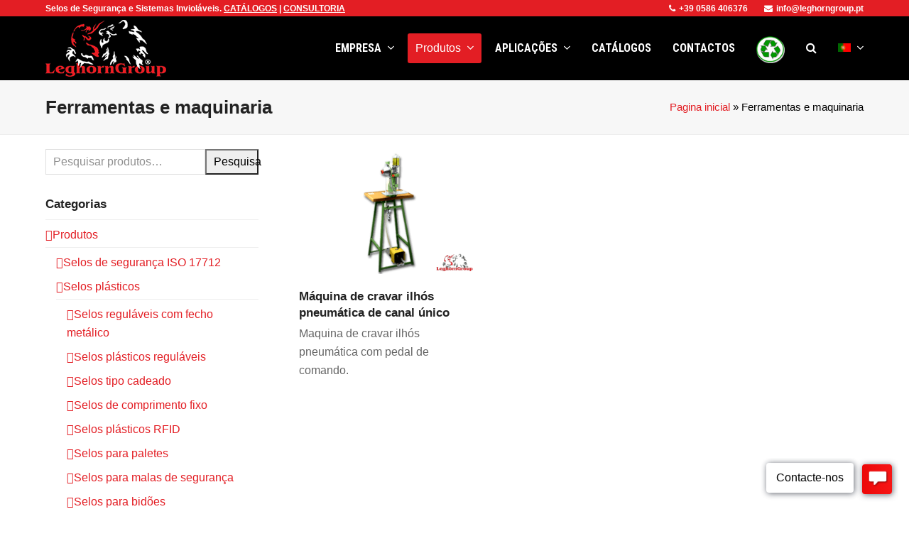

--- FILE ---
content_type: text/html; charset=UTF-8
request_url: https://www.leghorngroup.pt/tag/ferramentas-maquinaria/
body_size: 25481
content:
<!DOCTYPE html>
<html lang="pt-PT" class="wpex-color-scheme-default">
<head>
<meta charset="UTF-8">
<link rel="profile" href="http://gmpg.org/xfn/11">
<!-- Google Analytics Universal --><script>window.ga=window.ga||function(){(ga.q=ga.q||[]).push(arguments)};ga.l=+new Date;ga('create', 'UA-46072256-24', 'auto');ga('send', 'pageview');ga('set', 'anonymizeIp', true);</script><script async src='https://www.google-analytics.com/analytics.js'></script><meta name='robots' content='index, follow, max-image-preview:large, max-snippet:-1, max-video-preview:-1' />
<meta name="generator" content="Total WordPress Theme v5.11.1">
<meta name="viewport" content="width=device-width, initial-scale=1">
<!-- This site is optimized with the Yoast SEO plugin v23.0 - https://yoast.com/wordpress/plugins/seo/ -->
<title>Ferramentas e maquinaria - LeghornGroup</title>
<link rel="canonical" href="https://www.leghorngroup.pt/tag/ferramentas-maquinaria/" />
<meta property="og:locale" content="pt_PT" />
<meta property="og:type" content="article" />
<meta property="og:title" content="Ferramentas e maquinaria - LeghornGroup" />
<meta property="og:url" content="https://www.leghorngroup.pt/tag/ferramentas-maquinaria/" />
<meta property="og:site_name" content="LeghornGroup" />
<meta name="twitter:card" content="summary_large_image" />
<script type="application/ld+json" class="yoast-schema-graph">{"@context":"https://schema.org","@graph":[{"@type":"CollectionPage","@id":"https://www.leghorngroup.pt/tag/ferramentas-maquinaria/","url":"https://www.leghorngroup.pt/tag/ferramentas-maquinaria/","name":"Ferramentas e maquinaria - LeghornGroup","isPartOf":{"@id":"https://www.leghorngroup.pt/#website"},"primaryImageOfPage":{"@id":"https://www.leghorngroup.pt/tag/ferramentas-maquinaria/#primaryimage"},"image":{"@id":"https://www.leghorngroup.pt/tag/ferramentas-maquinaria/#primaryimage"},"thumbnailUrl":"https://www.leghorngroup.pt/wp-content/uploads/2019/08/maquina-cravar-ilhos-pneumatica-canal-unico-01.png","breadcrumb":{"@id":"https://www.leghorngroup.pt/tag/ferramentas-maquinaria/#breadcrumb"},"inLanguage":"pt-PT"},{"@type":"ImageObject","inLanguage":"pt-PT","@id":"https://www.leghorngroup.pt/tag/ferramentas-maquinaria/#primaryimage","url":"https://www.leghorngroup.pt/wp-content/uploads/2019/08/maquina-cravar-ilhos-pneumatica-canal-unico-01.png","contentUrl":"https://www.leghorngroup.pt/wp-content/uploads/2019/08/maquina-cravar-ilhos-pneumatica-canal-unico-01.png","width":600,"height":420,"caption":"máquina cravar ilhós pneumatica canal único"},{"@type":"BreadcrumbList","@id":"https://www.leghorngroup.pt/tag/ferramentas-maquinaria/#breadcrumb","itemListElement":[{"@type":"ListItem","position":1,"name":"Pagina inicial","item":"https://www.leghorngroup.pt/"},{"@type":"ListItem","position":2,"name":"Ferramentas e maquinaria"}]},{"@type":"WebSite","@id":"https://www.leghorngroup.pt/#website","url":"https://www.leghorngroup.pt/","name":"LeghornGroup","description":"Sigilli di sicurezza","publisher":{"@id":"https://www.leghorngroup.pt/#organization"},"potentialAction":[{"@type":"SearchAction","target":{"@type":"EntryPoint","urlTemplate":"https://www.leghorngroup.pt/?s={search_term_string}"},"query-input":"required name=search_term_string"}],"inLanguage":"pt-PT"},{"@type":"Organization","@id":"https://www.leghorngroup.pt/#organization","name":"LeghornGroup","url":"https://www.leghorngroup.pt/","logo":{"@type":"ImageObject","inLanguage":"pt-PT","@id":"https://www.leghorngroup.pt/#/schema/logo/image/","url":"https://www.leghorngroup.pt/wp-content/uploads/2019/11/logo.png","contentUrl":"https://www.leghorngroup.pt/wp-content/uploads/2019/11/logo.png","width":300,"height":141,"caption":"LeghornGroup"},"image":{"@id":"https://www.leghorngroup.pt/#/schema/logo/image/"}}]}</script>
<!-- / Yoast SEO plugin. -->
<link rel='dns-prefetch' href='//fonts.googleapis.com' />
<link rel="alternate" type="application/rss+xml" title="LeghornGroup &raquo; Feed" href="https://www.leghorngroup.pt/feed/" />
<link rel="alternate" type="application/rss+xml" title="LeghornGroup &raquo; Feed de comentários" href="https://www.leghorngroup.pt/comments/feed/" />
<link rel="alternate" type="application/rss+xml" title="Feed LeghornGroup &raquo; Ferramentas e maquinaria Etiqueta" href="https://www.leghorngroup.pt/tag/ferramentas-maquinaria/feed/" />
<link rel="preload" href="https://www.leghorngroup.pt/wp-content/themes/Total/assets/lib/ticons/fonts/ticons.woff2" type="font/woff2" as="font" crossorigin><!-- <link rel='stylesheet' id='js_composer_front-css' href='https://www.leghorngroup.pt/wp-content/plugins/js_composer/assets/css/js_composer.min.css?ver=7.3' media='all' /> -->
<!-- <link rel='stylesheet' id='wp-block-library-css' href='https://www.leghorngroup.pt/wp-includes/css/dist/block-library/style.min.css?ver=6.4.7' media='all' /> -->
<link rel="stylesheet" type="text/css" href="//www.leghorngroup.pt/wp-content/cache/wpfc-minified/foqwa42h/cbxtl.css" media="all"/>
<style id='global-styles-inline-css'>
body{--wp--preset--color--black: #000000;--wp--preset--color--cyan-bluish-gray: #abb8c3;--wp--preset--color--white: #ffffff;--wp--preset--color--pale-pink: #f78da7;--wp--preset--color--vivid-red: #cf2e2e;--wp--preset--color--luminous-vivid-orange: #ff6900;--wp--preset--color--luminous-vivid-amber: #fcb900;--wp--preset--color--light-green-cyan: #7bdcb5;--wp--preset--color--vivid-green-cyan: #00d084;--wp--preset--color--pale-cyan-blue: #8ed1fc;--wp--preset--color--vivid-cyan-blue: #0693e3;--wp--preset--color--vivid-purple: #9b51e0;--wp--preset--color--accent: #e31e24;--wp--preset--color--on-accent: #fff;--wp--preset--color--accent-alt: #ff0008;--wp--preset--color--on-accent-alt: #fff;--wp--preset--gradient--vivid-cyan-blue-to-vivid-purple: linear-gradient(135deg,rgba(6,147,227,1) 0%,rgb(155,81,224) 100%);--wp--preset--gradient--light-green-cyan-to-vivid-green-cyan: linear-gradient(135deg,rgb(122,220,180) 0%,rgb(0,208,130) 100%);--wp--preset--gradient--luminous-vivid-amber-to-luminous-vivid-orange: linear-gradient(135deg,rgba(252,185,0,1) 0%,rgba(255,105,0,1) 100%);--wp--preset--gradient--luminous-vivid-orange-to-vivid-red: linear-gradient(135deg,rgba(255,105,0,1) 0%,rgb(207,46,46) 100%);--wp--preset--gradient--very-light-gray-to-cyan-bluish-gray: linear-gradient(135deg,rgb(238,238,238) 0%,rgb(169,184,195) 100%);--wp--preset--gradient--cool-to-warm-spectrum: linear-gradient(135deg,rgb(74,234,220) 0%,rgb(151,120,209) 20%,rgb(207,42,186) 40%,rgb(238,44,130) 60%,rgb(251,105,98) 80%,rgb(254,248,76) 100%);--wp--preset--gradient--blush-light-purple: linear-gradient(135deg,rgb(255,206,236) 0%,rgb(152,150,240) 100%);--wp--preset--gradient--blush-bordeaux: linear-gradient(135deg,rgb(254,205,165) 0%,rgb(254,45,45) 50%,rgb(107,0,62) 100%);--wp--preset--gradient--luminous-dusk: linear-gradient(135deg,rgb(255,203,112) 0%,rgb(199,81,192) 50%,rgb(65,88,208) 100%);--wp--preset--gradient--pale-ocean: linear-gradient(135deg,rgb(255,245,203) 0%,rgb(182,227,212) 50%,rgb(51,167,181) 100%);--wp--preset--gradient--electric-grass: linear-gradient(135deg,rgb(202,248,128) 0%,rgb(113,206,126) 100%);--wp--preset--gradient--midnight: linear-gradient(135deg,rgb(2,3,129) 0%,rgb(40,116,252) 100%);--wp--preset--font-size--small: 13px;--wp--preset--font-size--medium: 20px;--wp--preset--font-size--large: 36px;--wp--preset--font-size--x-large: 42px;--wp--preset--spacing--20: 0.44rem;--wp--preset--spacing--30: 0.67rem;--wp--preset--spacing--40: 1rem;--wp--preset--spacing--50: 1.5rem;--wp--preset--spacing--60: 2.25rem;--wp--preset--spacing--70: 3.38rem;--wp--preset--spacing--80: 5.06rem;--wp--preset--shadow--natural: 6px 6px 9px rgba(0, 0, 0, 0.2);--wp--preset--shadow--deep: 12px 12px 50px rgba(0, 0, 0, 0.4);--wp--preset--shadow--sharp: 6px 6px 0px rgba(0, 0, 0, 0.2);--wp--preset--shadow--outlined: 6px 6px 0px -3px rgba(255, 255, 255, 1), 6px 6px rgba(0, 0, 0, 1);--wp--preset--shadow--crisp: 6px 6px 0px rgba(0, 0, 0, 1);}body { margin: 0;--wp--style--global--content-size: 840px;--wp--style--global--wide-size: 1200px; }.wp-site-blocks > .alignleft { float: left; margin-right: 2em; }.wp-site-blocks > .alignright { float: right; margin-left: 2em; }.wp-site-blocks > .aligncenter { justify-content: center; margin-left: auto; margin-right: auto; }:where(.wp-site-blocks) > * { margin-block-start: 24px; margin-block-end: 0; }:where(.wp-site-blocks) > :first-child:first-child { margin-block-start: 0; }:where(.wp-site-blocks) > :last-child:last-child { margin-block-end: 0; }body { --wp--style--block-gap: 24px; }:where(body .is-layout-flow)  > :first-child:first-child{margin-block-start: 0;}:where(body .is-layout-flow)  > :last-child:last-child{margin-block-end: 0;}:where(body .is-layout-flow)  > *{margin-block-start: 24px;margin-block-end: 0;}:where(body .is-layout-constrained)  > :first-child:first-child{margin-block-start: 0;}:where(body .is-layout-constrained)  > :last-child:last-child{margin-block-end: 0;}:where(body .is-layout-constrained)  > *{margin-block-start: 24px;margin-block-end: 0;}:where(body .is-layout-flex) {gap: 24px;}:where(body .is-layout-grid) {gap: 24px;}body .is-layout-flow > .alignleft{float: left;margin-inline-start: 0;margin-inline-end: 2em;}body .is-layout-flow > .alignright{float: right;margin-inline-start: 2em;margin-inline-end: 0;}body .is-layout-flow > .aligncenter{margin-left: auto !important;margin-right: auto !important;}body .is-layout-constrained > .alignleft{float: left;margin-inline-start: 0;margin-inline-end: 2em;}body .is-layout-constrained > .alignright{float: right;margin-inline-start: 2em;margin-inline-end: 0;}body .is-layout-constrained > .aligncenter{margin-left: auto !important;margin-right: auto !important;}body .is-layout-constrained > :where(:not(.alignleft):not(.alignright):not(.alignfull)){max-width: var(--wp--style--global--content-size);margin-left: auto !important;margin-right: auto !important;}body .is-layout-constrained > .alignwide{max-width: var(--wp--style--global--wide-size);}body .is-layout-flex{display: flex;}body .is-layout-flex{flex-wrap: wrap;align-items: center;}body .is-layout-flex > *{margin: 0;}body .is-layout-grid{display: grid;}body .is-layout-grid > *{margin: 0;}body{padding-top: 0px;padding-right: 0px;padding-bottom: 0px;padding-left: 0px;}a:where(:not(.wp-element-button)){text-decoration: underline;}.wp-element-button, .wp-block-button__link{background-color: var(--wpex-btn-bg, var(--wpex-accent));border-radius: var(--wpex-btn-border-radius);border-color: var(--wpex-btn-border-color, currentColor);border-width: var(--wpex-btn-border-width);border-style: var(--wpex-btn-border-style);color: var(--wpex-btn-color, var(--wpex-on-accent));font-family: var(--wpex-btn-font-family);font-size: var(--wpex-btn-font-size);font-style: var(--wpex-btn-font-style);font-weight: var(--wpex-btn-font-weight);letter-spacing: var(--wpex-btn-letter-spacing);line-height: inherit;padding: var(--wpex-btn-padding);text-decoration: none;text-transform: var(--wpex-btn-text-transform);}.wp-element-button:hover, .wp-block-button__link:hover{background-color: var(--wpex-hover-btn-bg, var(--wpex-accent-alt));border-color: var(--wpex-hover-btn-border-color, var(--wpex-btn-border-color, currentColor));color: var(--wpex-hover-btn-color, var(--wpex-on-accent-alt));}.wp-element-button:active, .wp-block-button__link:active{background-color: var(--wpex-active-btn-bg, var(--wpex-hover-btn-bg, var(--wpex-accent-alt)));border-color: var(--wpex-active-btn-border-color, var(--wpex-hover-btn-border-color, var(--wpex-btn-border-color, currentColor)));color: var(--wpex-active-btn-color, var(--wpex-hover-btn-color, var(--wpex-on-accent-alt)));}.has-black-color{color: var(--wp--preset--color--black) !important;}.has-cyan-bluish-gray-color{color: var(--wp--preset--color--cyan-bluish-gray) !important;}.has-white-color{color: var(--wp--preset--color--white) !important;}.has-pale-pink-color{color: var(--wp--preset--color--pale-pink) !important;}.has-vivid-red-color{color: var(--wp--preset--color--vivid-red) !important;}.has-luminous-vivid-orange-color{color: var(--wp--preset--color--luminous-vivid-orange) !important;}.has-luminous-vivid-amber-color{color: var(--wp--preset--color--luminous-vivid-amber) !important;}.has-light-green-cyan-color{color: var(--wp--preset--color--light-green-cyan) !important;}.has-vivid-green-cyan-color{color: var(--wp--preset--color--vivid-green-cyan) !important;}.has-pale-cyan-blue-color{color: var(--wp--preset--color--pale-cyan-blue) !important;}.has-vivid-cyan-blue-color{color: var(--wp--preset--color--vivid-cyan-blue) !important;}.has-vivid-purple-color{color: var(--wp--preset--color--vivid-purple) !important;}.has-accent-color{color: var(--wp--preset--color--accent) !important;}.has-on-accent-color{color: var(--wp--preset--color--on-accent) !important;}.has-accent-alt-color{color: var(--wp--preset--color--accent-alt) !important;}.has-on-accent-alt-color{color: var(--wp--preset--color--on-accent-alt) !important;}.has-black-background-color{background-color: var(--wp--preset--color--black) !important;}.has-cyan-bluish-gray-background-color{background-color: var(--wp--preset--color--cyan-bluish-gray) !important;}.has-white-background-color{background-color: var(--wp--preset--color--white) !important;}.has-pale-pink-background-color{background-color: var(--wp--preset--color--pale-pink) !important;}.has-vivid-red-background-color{background-color: var(--wp--preset--color--vivid-red) !important;}.has-luminous-vivid-orange-background-color{background-color: var(--wp--preset--color--luminous-vivid-orange) !important;}.has-luminous-vivid-amber-background-color{background-color: var(--wp--preset--color--luminous-vivid-amber) !important;}.has-light-green-cyan-background-color{background-color: var(--wp--preset--color--light-green-cyan) !important;}.has-vivid-green-cyan-background-color{background-color: var(--wp--preset--color--vivid-green-cyan) !important;}.has-pale-cyan-blue-background-color{background-color: var(--wp--preset--color--pale-cyan-blue) !important;}.has-vivid-cyan-blue-background-color{background-color: var(--wp--preset--color--vivid-cyan-blue) !important;}.has-vivid-purple-background-color{background-color: var(--wp--preset--color--vivid-purple) !important;}.has-accent-background-color{background-color: var(--wp--preset--color--accent) !important;}.has-on-accent-background-color{background-color: var(--wp--preset--color--on-accent) !important;}.has-accent-alt-background-color{background-color: var(--wp--preset--color--accent-alt) !important;}.has-on-accent-alt-background-color{background-color: var(--wp--preset--color--on-accent-alt) !important;}.has-black-border-color{border-color: var(--wp--preset--color--black) !important;}.has-cyan-bluish-gray-border-color{border-color: var(--wp--preset--color--cyan-bluish-gray) !important;}.has-white-border-color{border-color: var(--wp--preset--color--white) !important;}.has-pale-pink-border-color{border-color: var(--wp--preset--color--pale-pink) !important;}.has-vivid-red-border-color{border-color: var(--wp--preset--color--vivid-red) !important;}.has-luminous-vivid-orange-border-color{border-color: var(--wp--preset--color--luminous-vivid-orange) !important;}.has-luminous-vivid-amber-border-color{border-color: var(--wp--preset--color--luminous-vivid-amber) !important;}.has-light-green-cyan-border-color{border-color: var(--wp--preset--color--light-green-cyan) !important;}.has-vivid-green-cyan-border-color{border-color: var(--wp--preset--color--vivid-green-cyan) !important;}.has-pale-cyan-blue-border-color{border-color: var(--wp--preset--color--pale-cyan-blue) !important;}.has-vivid-cyan-blue-border-color{border-color: var(--wp--preset--color--vivid-cyan-blue) !important;}.has-vivid-purple-border-color{border-color: var(--wp--preset--color--vivid-purple) !important;}.has-accent-border-color{border-color: var(--wp--preset--color--accent) !important;}.has-on-accent-border-color{border-color: var(--wp--preset--color--on-accent) !important;}.has-accent-alt-border-color{border-color: var(--wp--preset--color--accent-alt) !important;}.has-on-accent-alt-border-color{border-color: var(--wp--preset--color--on-accent-alt) !important;}.has-vivid-cyan-blue-to-vivid-purple-gradient-background{background: var(--wp--preset--gradient--vivid-cyan-blue-to-vivid-purple) !important;}.has-light-green-cyan-to-vivid-green-cyan-gradient-background{background: var(--wp--preset--gradient--light-green-cyan-to-vivid-green-cyan) !important;}.has-luminous-vivid-amber-to-luminous-vivid-orange-gradient-background{background: var(--wp--preset--gradient--luminous-vivid-amber-to-luminous-vivid-orange) !important;}.has-luminous-vivid-orange-to-vivid-red-gradient-background{background: var(--wp--preset--gradient--luminous-vivid-orange-to-vivid-red) !important;}.has-very-light-gray-to-cyan-bluish-gray-gradient-background{background: var(--wp--preset--gradient--very-light-gray-to-cyan-bluish-gray) !important;}.has-cool-to-warm-spectrum-gradient-background{background: var(--wp--preset--gradient--cool-to-warm-spectrum) !important;}.has-blush-light-purple-gradient-background{background: var(--wp--preset--gradient--blush-light-purple) !important;}.has-blush-bordeaux-gradient-background{background: var(--wp--preset--gradient--blush-bordeaux) !important;}.has-luminous-dusk-gradient-background{background: var(--wp--preset--gradient--luminous-dusk) !important;}.has-pale-ocean-gradient-background{background: var(--wp--preset--gradient--pale-ocean) !important;}.has-electric-grass-gradient-background{background: var(--wp--preset--gradient--electric-grass) !important;}.has-midnight-gradient-background{background: var(--wp--preset--gradient--midnight) !important;}.has-small-font-size{font-size: var(--wp--preset--font-size--small) !important;}.has-medium-font-size{font-size: var(--wp--preset--font-size--medium) !important;}.has-large-font-size{font-size: var(--wp--preset--font-size--large) !important;}.has-x-large-font-size{font-size: var(--wp--preset--font-size--x-large) !important;}
.wp-block-navigation a:where(:not(.wp-element-button)){color: inherit;}
.wp-block-post-template{margin: 0 auto;}
.wp-block-pullquote{font-size: 1.5em;line-height: 1.6;}
.wp-block-separator{background-color: var(--wpex-border-main);border-width: 0px;margin: 2.308em auto;color: var(--wpex-border-main);}
.is-style-outline.is-style-outline.wp-block-button .wp-block-button__link{color: var(--wpex-btn-bg, var(--wpex-accent));font-weight: var(--wpex-bold);padding: var(--wpex-btn-padding);}
.wp-block-table > table{margin: 0;}
</style>
<!-- <link rel='stylesheet' id='contact-form-7-css' href='https://www.leghorngroup.pt/wp-content/plugins/contact-form-7/includes/css/styles.css?ver=5.9.8' media='all' /> -->
<link rel="stylesheet" type="text/css" href="//www.leghorngroup.pt/wp-content/cache/wpfc-minified/1zx2jpjm/cbxtl.css" media="all"/>
<style id='woocommerce-inline-inline-css'>
.woocommerce form .form-row .required { visibility: visible; }
</style>
<!-- <link rel='stylesheet' id='parent-style-css' href='https://www.leghorngroup.pt/wp-content/themes/Total/style.css?ver=5.11.1' media='all' /> -->
<!-- <link rel='stylesheet' id='wpex-woocommerce-css' href='https://www.leghorngroup.pt/wp-content/themes/Total/assets/css/frontend/woocommerce.css?ver=5.11.1' media='all' /> -->
<link rel="stylesheet" type="text/css" href="//www.leghorngroup.pt/wp-content/cache/wpfc-minified/7b2c4nu5/cbxtl.css" media="all"/>
<link rel='stylesheet' id='wpex-google-font-roboto-condensed-css' href='//fonts.googleapis.com/css2?family=Roboto+Condensed:ital,wght@0,100;0,200;0,300;0,400;0,500;0,600;0,700;0,800;0,900;1,100;1,200;1,300;1,400;1,500;1,600;1,700;1,800;1,900&#038;display=swap&#038;subset=latin' media='all' />
<!-- <link rel='stylesheet' id='ticons-css' href='https://www.leghorngroup.pt/wp-content/themes/Total/assets/lib/ticons/css/ticons.min.css?ver=1.0.1' media='all' /> -->
<!-- <link rel='stylesheet' id='wpex-style-css' href='https://www.leghorngroup.pt/wp-content/themes/total-child-theme/style.css?ver=5.11.1' media='all' /> -->
<link rel="stylesheet" type="text/css" href="//www.leghorngroup.pt/wp-content/cache/wpfc-minified/qlx71n47/cbxtl.css" media="all"/>
<!-- <link rel='stylesheet' id='wpex-mobile-menu-breakpoint-max-css' href='https://www.leghorngroup.pt/wp-content/themes/Total/assets/css/wpex-mobile-menu-breakpoint-max.css?ver=5.11.1' media='only screen and (max-width:959px)' /> -->
<link rel="stylesheet" type="text/css" href="//www.leghorngroup.pt/wp-content/cache/wpfc-minified/m9mg8da4/cbxtl.css" media="only screen and (max-width:959px)"/>
<!-- <link rel='stylesheet' id='wpex-mobile-menu-breakpoint-min-css' href='https://www.leghorngroup.pt/wp-content/themes/Total/assets/css/wpex-mobile-menu-breakpoint-min.css?ver=5.11.1' media='only screen and (min-width:960px)' /> -->
<link rel="stylesheet" type="text/css" href="//www.leghorngroup.pt/wp-content/cache/wpfc-minified/mch8cl1j/cbxtl.css" media="only screen and (min-width:960px)"/>
<!-- <link rel='stylesheet' id='wpex-wpbakery-css' href='https://www.leghorngroup.pt/wp-content/themes/Total/assets/css/frontend/wpbakery.css?ver=5.11.1' media='all' /> -->
<!-- <link rel='stylesheet' id='vcex-shortcodes-css' href='https://www.leghorngroup.pt/wp-content/themes/Total/assets/css/vcex-shortcodes.css?ver=5.11.1' media='all' /> -->
<!-- <link rel='stylesheet' id='fancybox-css' href='https://www.leghorngroup.pt/wp-content/themes/Total/assets/lib/fancybox/jquery.fancybox.min.css?ver=3.5.7' media='all' /> -->
<link rel="stylesheet" type="text/css" href="//www.leghorngroup.pt/wp-content/cache/wpfc-minified/7z83i6io/cbxtl.css" media="all"/>
<script src='//www.leghorngroup.pt/wp-content/cache/wpfc-minified/eu67sncl/cbxtl.js' type="text/javascript"></script>
<!-- <script src="https://www.leghorngroup.pt/wp-includes/js/jquery/jquery.min.js?ver=3.7.1" id="jquery-core-js"></script> -->
<!-- <script src="https://www.leghorngroup.pt/wp-includes/js/jquery/jquery-migrate.min.js?ver=3.4.1" id="jquery-migrate-js"></script> -->
<!-- <script src="https://www.leghorngroup.pt/wp-content/plugins/revslider/public/assets/js/rbtools.min.js?ver=6.6.20" async id="tp-tools-js"></script> -->
<!-- <script src="https://www.leghorngroup.pt/wp-content/plugins/revslider/public/assets/js/rs6.min.js?ver=6.6.20" async id="revmin-js"></script> -->
<!-- <script src="https://www.leghorngroup.pt/wp-content/plugins/woocommerce/assets/js/jquery-blockui/jquery.blockUI.min.js?ver=2.7.0-wc.8.5.2" id="jquery-blockui-js" data-wp-strategy="defer"></script> -->
<script id="wc-add-to-cart-js-extra">
var wc_add_to_cart_params = {"ajax_url":"\/wp-admin\/admin-ajax.php","wc_ajax_url":"\/?wc-ajax=%%endpoint%%","i18n_view_cart":"Ver carrinho","cart_url":"https:\/\/www.leghorngroup.pt\/?page_id=41","is_cart":"","cart_redirect_after_add":"no"};
</script>
<script src='//www.leghorngroup.pt/wp-content/cache/wpfc-minified/e49j2udw/cbxtl.js' type="text/javascript"></script>
<!-- <script src="https://www.leghorngroup.pt/wp-content/plugins/woocommerce/assets/js/frontend/add-to-cart.min.js?ver=8.5.2" id="wc-add-to-cart-js" data-wp-strategy="defer"></script> -->
<!-- <script src="https://www.leghorngroup.pt/wp-content/plugins/woocommerce/assets/js/js-cookie/js.cookie.min.js?ver=2.1.4-wc.8.5.2" id="js-cookie-js" defer data-wp-strategy="defer"></script> -->
<script id="woocommerce-js-extra">
var woocommerce_params = {"ajax_url":"\/wp-admin\/admin-ajax.php","wc_ajax_url":"\/?wc-ajax=%%endpoint%%"};
</script>
<script src='//www.leghorngroup.pt/wp-content/cache/wpfc-minified/ke1kmdmb/cbxtl.js' type="text/javascript"></script>
<!-- <script src="https://www.leghorngroup.pt/wp-content/plugins/woocommerce/assets/js/frontend/woocommerce.min.js?ver=8.5.2" id="woocommerce-js" defer data-wp-strategy="defer"></script> -->
<!-- <script src="https://www.leghorngroup.pt/wp-content/plugins/js_composer/assets/js/vendors/woocommerce-add-to-cart.js?ver=7.3" id="vc_woocommerce-add-to-cart-js-js"></script> -->
<script></script><link rel="https://api.w.org/" href="https://www.leghorngroup.pt/wp-json/" /><link rel="alternate" type="application/json" href="https://www.leghorngroup.pt/wp-json/wp/v2/product_tag/634" /><link rel="EditURI" type="application/rsd+xml" title="RSD" href="https://www.leghorngroup.pt/xmlrpc.php?rsd" />
<meta name="generator" content="WordPress 6.4.7" />
<meta name="generator" content="WooCommerce 8.5.2" />
<link rel="icon" href="https://www.leghorngroup.pt/wp-content/uploads/2019/10/ico-32px.png" sizes="32x32"><link rel="shortcut icon" href="https://www.leghorngroup.pt/wp-content/uploads/2019/10/ico-32px.png"><link rel="apple-touch-icon" href="https://www.leghorngroup.pt/wp-content/uploads/2020/04/logo57px.jpg" sizes="57x57" ><link rel="apple-touch-icon" href="https://www.leghorngroup.pt/wp-content/uploads/2020/04/logo76px.jpg" sizes="76x76" ><link rel="apple-touch-icon" href="https://www.leghorngroup.pt/wp-content/uploads/2020/04/logo120px.jpg" sizes="120x120"><link rel="apple-touch-icon" href="https://www.leghorngroup.pt/wp-content/uploads/2020/04/logo152px.jpg" sizes="114x114">	<noscript><style>.woocommerce-product-gallery{ opacity: 1 !important; }</style></noscript>
<script type='text/javascript' data-cfasync='false'>window.purechatApi = { l: [], t: [], on: function () { this.l.push(arguments); } }; (function () { var done = false; var script = document.createElement('script'); script.async = true; script.type = 'text/javascript'; script.src = 'https://app.purechat.com/VisitorWidget/WidgetScript'; document.getElementsByTagName('HEAD').item(0).appendChild(script); script.onreadystatechange = script.onload = function (e) { if (!done && (!this.readyState || this.readyState == 'loaded' || this.readyState == 'complete')) { var w = new PCWidget({c: 'adfb6999-ae02-476a-99ec-2afd0372cd49', f: true }); done = true; } }; })();</script><noscript><style>body:not(.content-full-screen) .wpex-vc-row-stretched[data-vc-full-width-init="false"]{visibility:visible;}</style></noscript><script>function setREVStartSize(e){
//window.requestAnimationFrame(function() {
window.RSIW = window.RSIW===undefined ? window.innerWidth : window.RSIW;
window.RSIH = window.RSIH===undefined ? window.innerHeight : window.RSIH;
try {
var pw = document.getElementById(e.c).parentNode.offsetWidth,
newh;
pw = pw===0 || isNaN(pw) || (e.l=="fullwidth" || e.layout=="fullwidth") ? window.RSIW : pw;
e.tabw = e.tabw===undefined ? 0 : parseInt(e.tabw);
e.thumbw = e.thumbw===undefined ? 0 : parseInt(e.thumbw);
e.tabh = e.tabh===undefined ? 0 : parseInt(e.tabh);
e.thumbh = e.thumbh===undefined ? 0 : parseInt(e.thumbh);
e.tabhide = e.tabhide===undefined ? 0 : parseInt(e.tabhide);
e.thumbhide = e.thumbhide===undefined ? 0 : parseInt(e.thumbhide);
e.mh = e.mh===undefined || e.mh=="" || e.mh==="auto" ? 0 : parseInt(e.mh,0);
if(e.layout==="fullscreen" || e.l==="fullscreen")
newh = Math.max(e.mh,window.RSIH);
else{
e.gw = Array.isArray(e.gw) ? e.gw : [e.gw];
for (var i in e.rl) if (e.gw[i]===undefined || e.gw[i]===0) e.gw[i] = e.gw[i-1];
e.gh = e.el===undefined || e.el==="" || (Array.isArray(e.el) && e.el.length==0)? e.gh : e.el;
e.gh = Array.isArray(e.gh) ? e.gh : [e.gh];
for (var i in e.rl) if (e.gh[i]===undefined || e.gh[i]===0) e.gh[i] = e.gh[i-1];
var nl = new Array(e.rl.length),
ix = 0,
sl;
e.tabw = e.tabhide>=pw ? 0 : e.tabw;
e.thumbw = e.thumbhide>=pw ? 0 : e.thumbw;
e.tabh = e.tabhide>=pw ? 0 : e.tabh;
e.thumbh = e.thumbhide>=pw ? 0 : e.thumbh;
for (var i in e.rl) nl[i] = e.rl[i]<window.RSIW ? 0 : e.rl[i];
sl = nl[0];
for (var i in nl) if (sl>nl[i] && nl[i]>0) { sl = nl[i]; ix=i;}
var m = pw>(e.gw[ix]+e.tabw+e.thumbw) ? 1 : (pw-(e.tabw+e.thumbw)) / (e.gw[ix]);
newh =  (e.gh[ix] * m) + (e.tabh + e.thumbh);
}
var el = document.getElementById(e.c);
if (el!==null && el) el.style.height = newh+"px";
el = document.getElementById(e.c+"_wrapper");
if (el!==null && el) {
el.style.height = newh+"px";
el.style.display = "block";
}
} catch(e){
console.log("Failure at Presize of Slider:" + e)
}
//});
};</script>
<style id="wp-custom-css">
body #site-navigation li.megamenu>ul.sub-menu>li.menu-item ul{left:auto !important}/* Display Mobile Menu Icons Always */@media only screen and (max-width:500px){body .mobile-menu-extra-icons{display:inline !important}}/* megamenu heading styles */#site-navigation li.megamenu >ul.sub-menu >li.menu-item.menu-item-has-children >a .link-inner{font-size:16px;color:#ffffff;background-color:#e31e24;padding-left:5px;padding-right:5px;padding-top:2px;padding-bottom:2px;text-transform:uppercase}.heading_class a{font-size:16px !important;color:#ffffff !important;background-color:#e31e24 !important;padding-top:1px !important;padding-bottom:1px !important}/* quantity single product page */.woocommerce .product .cart .variations label{text-transform:none}/* homepage lang menu */body .lang_switch{float:right !important}/* single products hide lightbox thumbnails */body .product-variation-thumbs,.woocommerce .product div.images .flex-control-thumbs{margin-top:70px}/* footer-bottom copyright */#footer-bottom #copyright{margin-top:-50px}/* top bar border removed for Overlay Header */#top-bar-wrap{border-bottom:none}/* margine della descrizione nell'indice .woocommerce .term-description{margin-bottom:15px}*//* home page:hide logo below menu */.woocommerce .upsells.products h2,.woocommerce .related.products h2{text-align:center}.td-noborder{border-style :hidden!important}/* hide recaptcha bagde */.grecaptcha-badge{visibility:hidden}/* hide:"Products out of stock" on product page */.woocommerce .product p.stock{display:none}table th,table td{text-align:inherit;/* padding:.769em 1em;*/padding-top:.2em;padding-right:.1em;padding-bottom:.2em;padding-left:.5em;border:1px solid #eee}.wpex-mb-20{margin-bottom:10px;align-content}/* make white background in product page gallery */.fancybox-image,.fancybox-spaceball{background:#ffffff}.fancybox-thumbs__list a{background-color:rgb(255,255,255)}/* language switch dropdown menu */.site-navigation-wrap{--wpex-dropmenu-link-padding-y:0px}/* Certificati evidenziati */pre{background-color:#e31e24;border-left:3px solid #c23535;padding:5px;font-size:18px}pre a{color:#FFFFFF !important}/* product custom tabs evidenziati */.woocommerce-tabs .wc-tabs li.active a{font-size:18px;color:#000000;background-color:rgba(255,0,0,0.3);border-radius:3px 3px 0px 0px;font-weight:var(--wpex-bold)}.woocommerce-tabs .wc-tabs a{font-size:18px;padding:0px 10px;background-color:#e31e24;color:#ffffff;border-radius:3px 3px 0px 0px;font-weight:var(--wpex-bold)}/* padding for UP sells products */.woocommerce .upsells.products h2,.woocommerce .related.products h2{padding-top:50px}/* short description e compalin */.woocommerce-product-details__short-description{margin-top:-25px;margin-bottom:-15px}		</style>
<noscript><style> .wpb_animate_when_almost_visible { opacity: 1; }</style></noscript><style data-type="wpex-css" id="wpex-css">/*TYPOGRAPHY*/body{font-family:Arial,Helvetica,sans-serif;font-size:16px;color:#1c1c1c}.header-aside-content{color:#050505}.main-navigation-ul .link-inner{font-family:"Roboto Condensed";font-weight:700;text-transform:uppercase}.main-navigation-ul .sub-menu .link-inner{text-transform:none}.wpex-mobile-menu,#sidr-main{letter-spacing:.2px}.page-header .page-header-title{font-weight:600}.page-header .page-subheading{font-size:14px;color:#020202;letter-spacing:0px}.footer-widget .widget-title{text-transform:uppercase}.up-sells >h2,.related.products >h2,.woocommerce-tabs .panel >h2{text-transform:uppercase}/*CUSTOMIZER STYLING*/:root{--wpex-accent:#e31e24;--wpex-accent-alt:#e31e24;--wpex-accent-alt:#ff0008;--wpex-hover-link-color:#ff1000;--wpex-site-header-height:40px;--wpex-dropmenu-colored-top-border-color:#e31e24;--wpex-vc-column-inner-margin-bottom:40px}.page-header{margin-bottom:20px}.site-breadcrumbs{color:#000000}.site-breadcrumbs a{color:#e31e24}.post-pagination a{color:#dd0000}.post-pagination-wrap{padding:15px}:root,.boxed-main-layout.wpex-responsive #wrap{--wpex-container-width:1200px}#top-bar-wrap{background-color:#e31e24}.wpex-top-bar-sticky{background-color:#e31e24}#top-bar{color:#ffffff;--wpex-text-2:#ffffff;--wpex-text-3:#ffffff;--wpex-text-4:#ffffff;--wpex-link-color:#ffffff;padding-top:0px;padding-bottom:0px}.header-padding{padding-top:5px;padding-bottom:5px}#site-header{color:#ffffff;background-color:#000000}#searchform-header-replace{color:#ffffff;background-color:#000000}#site-header-sticky-wrapper{background-color:#000000}#site-header-sticky-wrapper.is-sticky #site-header{background-color:#000000}.boxed-main-layout #site-header-sticky-wrapper.is-sticky #site-header{background-color:#000000}.footer-has-reveal #site-header{background-color:#000000}.wpex-has-vertical-header #site-header{background-color:#000000}.logo-padding{padding-top:0px;padding-bottom:0px}#site-navigation-wrap{--wpex-main-nav-link-color:#ffffff;--wpex-hover-main-nav-link-color:#ffffff;--wpex-active-main-nav-link-color:#ffffff;--wpex-hover-main-nav-link-color:#ffffff;--wpex-active-main-nav-link-color:#ffffff;--wpex-dropmenu-link-padding-y:5px;--wpex-dropmenu-border-color:#999999;--wpex-dropmenu-caret-border-color:#999999;--wpex-megamenu-divider-color:#999999;--wpex-dropmenu-link-color:#1e1e1e;--wpex-hover-dropmenu-link-color:#ffffff;--wpex-hover-dropmenu-link-bg:#515151}#searchform-dropdown{--wpex-dropmenu-colored-top-border-color:#ff0008}#mobile-menu{--wpex-hover-link-color:#e31e24}#sidr-main{color:#f2f2f2;--wpex-link-color:#f2f2f2;--wpex-text-2:#f2f2f2}#sidebar{padding:0 0 0 0}#footer-callout .theme-button{border-radius:3px}#footer-bottom{padding:15px;background-color:#262626;color:#c6c6c6;--wpex-text-2:#c6c6c6;--wpex-text-3:#c6c6c6;--wpex-text-4:#c6c6c6}.woocommerce .products .product .price{display:none}.woocommerce ul.products li.product .woocommerce-loop-product__title:hover,.woocommerce ul.products li.product .woocommerce-loop-category__title:hover{color:#e31e24}</style></head>
<body class="archive tax-product_tag term-ferramentas-maquinaria term-634 wp-custom-logo wp-embed-responsive theme-Total woocommerce woocommerce-page woocommerce-no-js wpex-theme wpex-responsive full-width-main-layout no-composer wpex-live-site wpex-has-primary-bottom-spacing site-full-width content-left-sidebar has-sidebar has-topbar sidebar-widget-icons hasnt-overlay-header wpex-has-fixed-footer wpex-mobile-toggle-menu-icon_buttons has-mobile-menu wpex-no-js wpb-js-composer js-comp-ver-7.3 vc_responsive">
<a href="#content" class="skip-to-content wpex-absolute wpex-opacity-0 wpex-no-underline">Skip to content</a>
<span data-ls_id="#site_top" tabindex="-1"></span>
<div id="outer-wrap" class="wpex-overflow-clip">
<div id="wrap" class="wpex-clr">
<div id="top-bar-wrap" class="wpex-top-bar-sticky wpex-z-99 wpex-surface-1 wpex-border-b wpex-border-main wpex-border-solid wpex-text-sm hidden-phone wpex-print-hidden">
<div id="top-bar" class="container wpex-relative wpex-py-15 wpex-md-flex wpex-justify-between wpex-items-center wpex-text-center wpex-md-text-initial">
<div id="top-bar-content" class="has-content top-bar-left wpex-clr"><span style="font-size:12px;font-weight: 700;font-family: Arial">Selos de Segurança e Sistemas Invioláveis. <a href="https://www.leghorngroup.com/featured-catalogues/" target="_blank" rel="nofollow" style="text-decoration:underline">CATÁLOGOS</a> | <a href="/consultoria/" rel="nofollow" style="text-decoration: underline">CONSULTORIA
</span></a></div>
<div id="top-bar-social-alt" class="top-bar-right wpex-mt-10 wpex-md-mt-0"><span style="font-size:12px; font-weight: 550; font-family: Arial;"><a href="tel:+390586406376">
<span class="ticon ticon-phone" aria-hidden="true" style="margin-right:5px;"></span>+39 0586 406376</a>
<a href="mailto:info@leghorngroup.pt"><span class="ticon ticon-envelope" aria-hidden="true" style="margin-left:20px;margin-right:5px;"></span>info@leghorngroup.pt</a></div>
</div>
</div>
<header id="site-header" class="header-one wpex-dropdown-style-minimal wpex-dropdowns-shadow-three fixed-scroll wpex-z-99 has-sticky-dropshadow custom-bg dyn-styles wpex-print-hidden wpex-relative wpex-clr">
<div id="site-header-inner" class="header-one-inner header-padding container wpex-relative wpex-h-100 wpex-py-30 wpex-clr">
<div id="site-logo" class="site-branding header-one-logo logo-padding wpex-table">
<div id="site-logo-inner" class="wpex-table-cell wpex-align-middle wpex-clr"><a id="site-logo-link" href="https://www.leghorngroup.pt/" rel="home" class="main-logo"><img src="https://www.leghorngroup.pt/wp-content/uploads/2023/07/logo_bianco_80.png" alt="LeghornGroup" class="logo-img" width="170" height="80" data-no-retina data-skip-lazy fetchpriority="high" srcset="https://www.leghorngroup.pt/wp-content/uploads/2023/07/logo_bianco_80.png 1x,https://www.leghorngroup.pt/wp-content/uploads/2023/07/logo_bianco_80.png 2x"></a></div>
</div>
<div id="site-navigation-wrap" class="navbar-style-one navbar-fixed-height navbar-fixed-line-height wpex-dropdown-top-border wpex-stretch-megamenus hide-at-mm-breakpoint wpex-clr wpex-print-hidden">
<nav id="site-navigation" class="navigation main-navigation main-navigation-one wpex-clr" aria-label="Main menu"><ul id="menu-main" class="main-navigation-ul dropdown-menu wpex-dropdown-menu wpex-dropdown-menu--onhover wpex-dropdown-menu--animate"><li id="menu-item-4705" class="nav-no-click menu-item menu-item-type-custom menu-item-object-custom menu-item-has-children dropdown menu-item-4705"><a href="#"><span class="link-inner">Empresa <span class="nav-arrow top-level"><span class="nav-arrow__icon ticon ticon-angle-down" aria-hidden="true"></span></span></span></a>
<ul class="sub-menu">
<li id="menu-item-6674" class="menu-item menu-item-type-post_type menu-item-object-page menu-item-6674"><a href="https://www.leghorngroup.pt/quem-somos/"><span class="link-inner">Quem somos</span></a></li>
<li id="menu-item-6676" class="menu-item menu-item-type-post_type menu-item-object-page menu-item-6676"><a href="https://www.leghorngroup.pt/nossa-oferta/"><span class="link-inner">A nossa oferta</span></a></li>
<li id="menu-item-6678" class="menu-item menu-item-type-post_type menu-item-object-page menu-item-6678"><a href="https://www.leghorngroup.pt/visao-valores/"><span class="link-inner">A visão e os valores</span></a></li>
<li id="menu-item-11117" class="menu-item menu-item-type-post_type menu-item-object-page menu-item-11117"><a href="https://www.leghorngroup.pt/moldagem-plastico/"><span class="link-inner">Moldagem plástico</span></a></li>
<li id="menu-item-6681" class="menu-item menu-item-type-post_type menu-item-object-page menu-item-6681"><a href="https://www.leghorngroup.pt/historia-significado-marca/"><span class="link-inner">Historia da marca</span></a></li>
<li id="menu-item-6677" class="menu-item menu-item-type-post_type menu-item-object-page menu-item-6677"><a href="https://www.leghorngroup.pt/nossa-producao/"><span class="link-inner">A nossa produção</span></a></li>
<li id="menu-item-6680" class="menu-item menu-item-type-post_type menu-item-object-page menu-item-6680"><a href="https://www.leghorngroup.pt/selos-alta-seguranca-iso-17712-2013/"><span class="link-inner">Selos ISO 17712: 2013</span></a></li>
<li id="menu-item-11728" class="menu-item menu-item-type-post_type menu-item-object-page menu-item-11728"><a href="https://www.leghorngroup.pt/lavora-con-noi/"><span class="link-inner">Trabalha connosco</span></a></li>
</ul>
</li>
<li id="menu-item-6466" class="megamenu col-5 menu-button nav-no-click menu-item menu-item-type-custom menu-item-object-custom menu-item-has-children dropdown menu-item-6466"><a href="#"><span class="link-inner">Produtos <span class="nav-arrow top-level"><span class="nav-arrow__icon ticon ticon-angle-down" aria-hidden="true"></span></span></span></a>
<ul class="sub-menu">
<li id="menu-item-6521" class="menu-item menu-item-type-taxonomy menu-item-object-product_cat menu-item-has-children dropdown menu-item-6521"><a href="https://www.leghorngroup.pt/produtos/selos-plasticos/"><span class="link-inner">Selos plásticos <span class="nav-arrow second-level"><span class="nav-arrow__icon ticon ticon-angle-right" aria-hidden="true"></span></span></span></a>
<ul class="sub-menu">
<li id="menu-item-6526" class="menu-item menu-item-type-taxonomy menu-item-object-product_cat menu-item-6526"><a href="https://www.leghorngroup.pt/produtos/selos-plasticos/selos-regulaveis-fecho-metalico/"><span class="link-inner">Reguláveis com fecho metálico</span></a></li>
<li id="menu-item-13697" class="menu-item menu-item-type-taxonomy menu-item-object-product_cat menu-item-13697"><a href="https://www.leghorngroup.pt/produtos/selos-plasticos/selos-plasticos-regulaveis/"><span class="link-inner">Selos plásticos reguláveis</span></a></li>
<li id="menu-item-6506" class="menu-item menu-item-type-taxonomy menu-item-object-product_cat menu-item-6506"><a href="https://www.leghorngroup.pt/produtos/selos-plasticos/selos-cumprimento-fixo/"><span class="link-inner">Comprimento fixo</span></a></li>
<li id="menu-item-6505" class="menu-item menu-item-type-taxonomy menu-item-object-product_cat menu-item-6505"><a href="https://www.leghorngroup.pt/produtos/selos-plasticos/selos-plasticos-cadeado/"><span class="link-inner">Selos tipo cadeado</span></a></li>
<li id="menu-item-13709" class="menu-item menu-item-type-taxonomy menu-item-object-product_cat menu-item-13709"><a href="https://www.leghorngroup.pt/aplicacoes/selos-contadores-agua-luz-gas/"><span class="link-inner">Precintos para medidores</span></a></li>
<li id="menu-item-6522" class="menu-item menu-item-type-taxonomy menu-item-object-product_cat menu-item-6522"><a href="https://www.leghorngroup.pt/produtos/selos-plasticos/selos-para-bidoes/"><span class="link-inner">Selos tipo âncora</span></a></li>
<li id="menu-item-8934" class="menu-item menu-item-type-taxonomy menu-item-object-product_cat menu-item-8934"><a href="https://www.leghorngroup.pt/aplicacoes/selos-extintores/"><span class="link-inner">Selos para extintores</span></a></li>
<li id="menu-item-6523" class="menu-item menu-item-type-taxonomy menu-item-object-product_cat menu-item-6523"><a href="https://www.leghorngroup.pt/produtos/selos-plasticos/selos-para-malas-seguranca/"><span class="link-inner">Selos para malas</span></a></li>
<li id="menu-item-6525" class="menu-item menu-item-type-taxonomy menu-item-object-product_cat menu-item-6525"><a href="https://www.leghorngroup.pt/produtos/selos-plasticos/selos-para-paletes/"><span class="link-inner">Selos para paletes</span></a></li>
<li id="menu-item-6524" class="menu-item menu-item-type-taxonomy menu-item-object-product_cat menu-item-6524"><a href="https://www.leghorngroup.pt/produtos/selos-plasticos/selos-para-caixas-contentores/"><span class="link-inner">Selos para caixas e contentores</span></a></li>
<li id="menu-item-6503" class="menu-item menu-item-type-taxonomy menu-item-object-product_cat menu-item-6503"><a href="https://www.leghorngroup.pt/produtos/selos-plasticos/selos-fechos-plasticos/"><span class="link-inner">Outros selos e fechos plásticos</span></a></li>
</ul>
</li>
<li id="menu-item-6518" class="menu-item menu-item-type-taxonomy menu-item-object-product_cat menu-item-has-children dropdown menu-item-6518"><a href="https://www.leghorngroup.pt/produtos/selos-metalicos/"><span class="link-inner">Selos metálicos <span class="nav-arrow second-level"><span class="nav-arrow__icon ticon ticon-angle-right" aria-hidden="true"></span></span></span></a>
<ul class="sub-menu">
<li id="menu-item-6517" class="menu-item menu-item-type-taxonomy menu-item-object-product_cat menu-item-6517"><a href="https://www.leghorngroup.pt/produtos/selos-seguranca-iso-17712/"><span class="link-inner">Selos de alta segurança</span></a></li>
<li id="menu-item-6511" class="menu-item menu-item-type-taxonomy menu-item-object-product_cat menu-item-6511"><a href="https://www.leghorngroup.pt/produtos/selos-metalicos/selos-barreira/"><span class="link-inner">Selos barreira</span></a></li>
<li id="menu-item-6510" class="menu-item menu-item-type-taxonomy menu-item-object-product_cat menu-item-6510"><a href="https://www.leghorngroup.pt/produtos/selos-metalicos/selos-cabo/"><span class="link-inner">Selos de cabo</span></a></li>
<li id="menu-item-6509" class="menu-item menu-item-type-taxonomy menu-item-object-product_cat menu-item-6509"><a href="https://www.leghorngroup.pt/produtos/selos-metalicos/selos-barra/"><span class="link-inner">Selos de barra</span></a></li>
<li id="menu-item-6508" class="menu-item menu-item-type-taxonomy menu-item-object-product_cat menu-item-6508"><a href="https://www.leghorngroup.pt/produtos/selos-metalicos/selos-anel/"><span class="link-inner">Selos tipo anel</span></a></li>
<li id="menu-item-6507" class="menu-item menu-item-type-taxonomy menu-item-object-product_cat menu-item-6507"><a href="https://www.leghorngroup.pt/produtos/selos-metalicos/fechos-metalicos/"><span class="link-inner">Fechos metálicos</span></a></li>
<li id="menu-item-6501" class="heading_class menu-item menu-item-type-taxonomy menu-item-object-product_cat menu-item-6501"><a href="https://www.leghorngroup.pt/produtos/selos-fio/"><span class="link-inner">SELOS DE FIO</span></a></li>
<li id="menu-item-6519" class="menu-item menu-item-type-taxonomy menu-item-object-product_cat menu-item-6519"><a href="https://www.leghorngroup.pt/produtos/selos-metalicos/selos-alicate/"><span class="link-inner">Selos para alicate</span></a></li>
<li id="menu-item-6496" class="menu-item menu-item-type-taxonomy menu-item-object-product_cat menu-item-6496"><a href="https://www.leghorngroup.pt/produtos/arame-ondulado-selos/"><span class="link-inner">Arame ondulado para selos</span></a></li>
<li id="menu-item-6499" class="menu-item menu-item-type-taxonomy menu-item-object-product_cat menu-item-6499"><a href="https://www.leghorngroup.pt/produtos/alicates-selos/"><span class="link-inner">Alicates para selos</span></a></li>
<li id="menu-item-6531" class="menu-item menu-item-type-taxonomy menu-item-object-product_cat menu-item-6531"><a href="https://www.leghorngroup.pt/produtos/ferramentas-maquinaria/"><span class="link-inner">Ferramentas e maquinaria</span></a></li>
</ul>
</li>
<li id="menu-item-15011" class="menu-item menu-item-type-post_type menu-item-object-page menu-item-has-children dropdown menu-item-15011"><a href="https://www.leghorngroup.pt/tecnologia-rfid-aplicacoes-na-logistica/"><span class="link-inner">RFID <span class="nav-arrow second-level"><span class="nav-arrow__icon ticon ticon-angle-right" aria-hidden="true"></span></span></span></a>
<ul class="sub-menu">
<li id="menu-item-6529" class="menu-item menu-item-type-taxonomy menu-item-object-product_cat menu-item-6529"><a href="https://www.leghorngroup.pt/produtos/selos-rfid-lf-hf-nfc-uhf/"><span class="link-inner">Selos RFID &#8211; LF/HF/NFC/UHF</span></a></li>
<li id="menu-item-13203" class="menu-item menu-item-type-taxonomy menu-item-object-product_cat menu-item-13203"><a href="https://www.leghorngroup.pt/produtos/selos-rfid-tres-estados/"><span class="link-inner"><small><span style="color:red;">new*</span></small> Selos RFID de TRÊS ESTADOS</span></a></li>
<li id="menu-item-6495" class="menu-item menu-item-type-taxonomy menu-item-object-product_cat menu-item-6495"><a href="https://www.leghorngroup.pt/produtos/etiquetas-rfid/"><span class="link-inner">Etiquetas RFID</span></a></li>
<li id="menu-item-6490" class="menu-item menu-item-type-taxonomy menu-item-object-product_cat menu-item-6490"><a href="https://www.leghorngroup.pt/produtos/pulseiras-rfid-nfc-personalizadas/"><span class="link-inner">Pulseiras RFID</span></a></li>
<li id="menu-item-8937" class="menu-item menu-item-type-post_type menu-item-object-product menu-item-8937"><a href="https://www.leghorngroup.pt/envelope-seguranca-rfid/"><span class="link-inner">Envelopes RFID</span></a></li>
<li id="menu-item-6528" class="menu-item menu-item-type-taxonomy menu-item-object-product_cat menu-item-6528"><a href="https://www.leghorngroup.pt/produtos/selos-plasticos/selos-plasticos-rfid/"><span class="link-inner">Selos RFID plásticos</span></a></li>
<li id="menu-item-6530" class="menu-item menu-item-type-taxonomy menu-item-object-product_cat menu-item-6530"><a href="https://www.leghorngroup.pt/produtos/tags-produtos-rfid/"><span class="link-inner">Tags e outros produtos RFID</span></a></li>
<li id="menu-item-6497" class="menu-item menu-item-type-taxonomy menu-item-object-product_cat menu-item-6497"><a href="https://www.leghorngroup.pt/produtos/leitores-sistemas-rfid/"><span class="link-inner">Leitores e Sistemas RFID</span></a></li>
<li id="menu-item-6520" class="heading_class menu-item menu-item-type-taxonomy menu-item-object-product_cat menu-item-6520"><a href="https://www.leghorngroup.pt/produtos/selos-eletronicos/"><span class="link-inner">SELOS ELETRÓNICOS</span></a></li>
</ul>
</li>
<li id="menu-item-10559" class="menu-item menu-item-type-taxonomy menu-item-object-product_cat menu-item-has-children dropdown menu-item-10559"><a href="https://www.leghorngroup.pt/produtos/etiquetas-seguranca-inviolaveis/"><span class="link-inner">Etiquetas <span class="nav-arrow second-level"><span class="nav-arrow__icon ticon ticon-angle-right" aria-hidden="true"></span></span></span></a>
<ul class="sub-menu">
<li id="menu-item-6494" class="menu-item menu-item-type-taxonomy menu-item-object-product_cat menu-item-6494"><a href="https://www.leghorngroup.pt/produtos/etiquetas-seguranca-inviolaveis/"><span class="link-inner">Etiquetas de segurança</span></a></li>
<li id="menu-item-9982" class="menu-item menu-item-type-taxonomy menu-item-object-product_cat menu-item-9982"><a href="https://www.leghorngroup.pt/produtos/etiquetas-void/"><span class="link-inner">Etiquetas VOID</span></a></li>
<li id="menu-item-8928" class="menu-item menu-item-type-post_type menu-item-object-product menu-item-8928"><a href="https://www.leghorngroup.pt/etiqueta-ultra-destrutivel/"><span class="link-inner">Etiquetas ultra destrutíveis</span></a></li>
<li id="menu-item-9979" class="menu-item menu-item-type-post_type menu-item-object-product menu-item-9979"><a href="https://www.leghorngroup.pt/etiqueta-mercadorias-perigosas-adr-imo/"><span class="link-inner">Etiquetas mercadoria perigosa</span></a></li>
<li id="menu-item-9978" class="menu-item menu-item-type-post_type menu-item-object-product menu-item-9978"><a href="https://www.leghorngroup.pt/etiqueta-seguranca-companhias-aerea-aeroportos/"><span class="link-inner">Etiquetas companhias aéreas</span></a></li>
<li id="menu-item-9980" class="menu-item menu-item-type-post_type menu-item-object-product menu-item-9980"><a href="https://www.leghorngroup.pt/placas-metalicas-aluminio-aco-inox-latao-personalizadas/"><span class="link-inner">Etiquetas metálicas</span></a></li>
<li id="menu-item-7119" class="menu-item menu-item-type-taxonomy menu-item-object-product_cat menu-item-7119"><a href="https://www.leghorngroup.pt/produtos/etiquetas-rfid/"><span class="link-inner">Etiquetas RFID</span></a></li>
<li id="menu-item-6498" class="heading_class menu-item menu-item-type-taxonomy menu-item-object-product_cat menu-item-6498"><a href="https://www.leghorngroup.pt/produtos/fitas-adesivas-seguranca/"><span class="link-inner">FITAS ADESIVAS</span></a></li>
<li id="menu-item-7123" class="menu-item menu-item-type-taxonomy menu-item-object-product_cat menu-item-7123"><a href="https://www.leghorngroup.pt/produtos/fitas-adesivas-seguranca/"><span class="link-inner">Fitas de segurança VOID</span></a></li>
<li id="menu-item-7124" class="menu-item menu-item-type-taxonomy menu-item-object-product_cat menu-item-7124"><a href="https://www.leghorngroup.pt/produtos/fitas-adesivas-seguranca/"><span class="link-inner">Fitas de segurança personalizadas</span></a></li>
</ul>
</li>
<li id="menu-item-6481" class="menu-item menu-item-type-taxonomy menu-item-object-product_cat menu-item-has-children dropdown menu-item-6481"><a href="https://www.leghorngroup.pt/produtos/malas-seguranca/"><span class="link-inner">Malas de segurança <span class="nav-arrow second-level"><span class="nav-arrow__icon ticon ticon-angle-right" aria-hidden="true"></span></span></span></a>
<ul class="sub-menu">
<li id="menu-item-6482" class="menu-item menu-item-type-taxonomy menu-item-object-product_cat menu-item-6482"><a href="https://www.leghorngroup.pt/produtos/malas-seguranca/malas-genericas-seguranca/"><span class="link-inner">Malas de segurança genéricas</span></a></li>
<li id="menu-item-6486" class="menu-item menu-item-type-taxonomy menu-item-object-product_cat menu-item-6486"><a href="https://www.leghorngroup.pt/produtos/malas-seguranca/malas-transporte-valores/"><span class="link-inner">Malas transporte valores</span></a></li>
<li id="menu-item-6487" class="menu-item menu-item-type-taxonomy menu-item-object-product_cat menu-item-6487"><a href="https://www.leghorngroup.pt/produtos/malas-seguranca/sacos-postais/"><span class="link-inner">Sacos postais</span></a></li>
<li id="menu-item-6491" class="heading_class menu-item menu-item-type-taxonomy menu-item-object-product_cat menu-item-6491"><a href="https://www.leghorngroup.pt/produtos/envelopes-seguranca/"><span class="link-inner">ENVELOPES DE SEGURANÇA</span></a></li>
<li id="menu-item-15194" class="menu-item menu-item-type-taxonomy menu-item-object-product_cat menu-item-15194"><a href="https://www.leghorngroup.pt/produtos/envelopes-seguranca/"><span class="link-inner">Envelopes de segurança</span></a></li>
<li id="menu-item-6480" class="heading_class menu-item menu-item-type-taxonomy menu-item-object-product_cat menu-item-6480"><a href="https://www.leghorngroup.pt/produtos/"><span class="link-inner">OUTROS PRODUTOS</span></a></li>
<li id="menu-item-6488" class="menu-item menu-item-type-taxonomy menu-item-object-product_cat menu-item-6488"><a href="https://www.leghorngroup.pt/produtos/frascos-plasticos-selaveis-amostras/"><span class="link-inner">Frascos para amostras</span></a></li>
<li id="menu-item-6489" class="menu-item menu-item-type-taxonomy menu-item-object-product_cat menu-item-6489"><a href="https://www.leghorngroup.pt/produtos/pulseiras-identificativas/"><span class="link-inner">Pulseiras identificativas</span></a></li>
<li id="menu-item-6493" class="menu-item menu-item-type-taxonomy menu-item-object-product_cat menu-item-6493"><a href="https://www.leghorngroup.pt/produtos/coberturas-paletes/"><span class="link-inner">Coberturas para paletes</span></a></li>
<li id="menu-item-13195" class="menu-item menu-item-type-taxonomy menu-item-object-product_cat menu-item-13195"><a href="https://www.leghorngroup.pt/produtos/acessorios-para-mascaras/"><span class="link-inner">Acessórios para máscaras</span></a></li>
<li id="menu-item-6504" class="heading_class menu-item menu-item-type-taxonomy menu-item-object-product_cat menu-item-6504"><a href="https://www.leghorngroup.pt/produtos/abracadeiras-plasticas/"><span class="link-inner">ABRAÇADEIRAS PLÁSTICAS</span></a></li>
</ul>
</li>
</ul>
</li>
<li id="menu-item-6468" class="menu-item menu-item-type-taxonomy menu-item-object-product_cat menu-item-has-children dropdown menu-item-6468"><a href="https://www.leghorngroup.pt/aplicacoes/"><span class="link-inner">Aplicações <span class="nav-arrow top-level"><span class="nav-arrow__icon ticon ticon-angle-down" aria-hidden="true"></span></span></span></a>
<ul class="sub-menu">
<li id="menu-item-6534" class="menu-item menu-item-type-taxonomy menu-item-object-product_cat menu-item-has-children dropdown menu-item-6534"><a href="https://www.leghorngroup.pt/aplicacoes/selos-transportes-logistica/"><span class="link-inner">Transportes e Logística <span class="nav-arrow second-level"><span class="nav-arrow__icon ticon ticon-angle-right" aria-hidden="true"></span></span></span></a>
<ul class="sub-menu">
<li id="menu-item-7306" class="menu-item menu-item-type-taxonomy menu-item-object-product_cat menu-item-7306"><a href="https://www.leghorngroup.pt/aplicacoes/selos-transportes-logistica/selos-contentores/"><span class="link-inner">Transportes internacionais com contentor</span></a></li>
<li id="menu-item-7308" class="menu-item menu-item-type-taxonomy menu-item-object-product_cat menu-item-7308"><a href="https://www.leghorngroup.pt/aplicacoes/selos-transportes-logistica/selos-camioes-nacionais/"><span class="link-inner">Transportes rodoviários nacionais</span></a></li>
<li id="menu-item-7307" class="menu-item menu-item-type-taxonomy menu-item-object-product_cat menu-item-7307"><a href="https://www.leghorngroup.pt/aplicacoes/selos-transportes-logistica/selos-camiao-internacionais/"><span class="link-inner">Transportes rodoviários internacionais de lona</span></a></li>
<li id="menu-item-7304" class="menu-item menu-item-type-taxonomy menu-item-object-product_cat menu-item-7304"><a href="https://www.leghorngroup.pt/aplicacoes/selos-transportes-logistica/selos-transportes-aereos/"><span class="link-inner">Transportes aéreos &#8211; Companhias aéreas &#8211; Aeroportos</span></a></li>
<li id="menu-item-15162" class="menu-item menu-item-type-taxonomy menu-item-object-product_cat menu-item-15162"><a href="https://www.leghorngroup.pt/aplicacoes/selos-transportes-logistica/catering-aereo/"><span class="link-inner">Catering aéreo</span></a></li>
<li id="menu-item-15163" class="menu-item menu-item-type-post_type menu-item-object-product menu-item-15163"><a href="https://www.leghorngroup.pt/saco-duty-free/"><span class="link-inner">Duty Free</span></a></li>
<li id="menu-item-7305" class="menu-item menu-item-type-taxonomy menu-item-object-product_cat menu-item-7305"><a href="https://www.leghorngroup.pt/aplicacoes/selos-transportes-logistica/selos-transportes-ferroviarios/"><span class="link-inner">Transportes ferroviários</span></a></li>
<li id="menu-item-7309" class="menu-item menu-item-type-taxonomy menu-item-object-product_cat menu-item-7309"><a href="https://www.leghorngroup.pt/aplicacoes/selos-transportes-logistica/selos-cisternas/"><span class="link-inner">Cisternas</span></a></li>
</ul>
</li>
<li id="menu-item-6470" class="menu-item menu-item-type-taxonomy menu-item-object-product_cat menu-item-6470"><a href="https://www.leghorngroup.pt/aplicacoes/selos-contadores-agua-luz-gas/"><span class="link-inner">Contadores: Água, Luz, Gás</span></a></li>
<li id="menu-item-6469" class="menu-item menu-item-type-taxonomy menu-item-object-product_cat menu-item-6469"><a href="https://www.leghorngroup.pt/aplicacoes/selos-bancos-transportes-valores/"><span class="link-inner">Bancos e transporte valores</span></a></li>
<li id="menu-item-6471" class="menu-item menu-item-type-taxonomy menu-item-object-product_cat menu-item-6471"><a href="https://www.leghorngroup.pt/aplicacoes/selos-aduaneiros/"><span class="link-inner">Alfândegas</span></a></li>
<li id="menu-item-6472" class="menu-item menu-item-type-taxonomy menu-item-object-product_cat menu-item-6472"><a href="https://www.leghorngroup.pt/aplicacoes/selos-extintores/"><span class="link-inner">Selos para extintores</span></a></li>
<li id="menu-item-6473" class="menu-item menu-item-type-taxonomy menu-item-object-product_cat menu-item-6473"><a href="https://www.leghorngroup.pt/aplicacoes/forcas-armadas/"><span class="link-inner">Forças armadas</span></a></li>
<li id="menu-item-6474" class="menu-item menu-item-type-taxonomy menu-item-object-product_cat menu-item-6474"><a href="https://www.leghorngroup.pt/aplicacoes/pulseiras-gestao-eventos/"><span class="link-inner">Gestão eventos</span></a></li>
<li id="menu-item-6475" class="menu-item menu-item-type-taxonomy menu-item-object-product_cat menu-item-6475"><a href="https://www.leghorngroup.pt/aplicacoes/selos-garantia-alimentos/"><span class="link-inner">Indústria alimentar</span></a></li>
<li id="menu-item-6476" class="menu-item menu-item-type-taxonomy menu-item-object-product_cat menu-item-6476"><a href="https://www.leghorngroup.pt/aplicacoes/selos-industria-quimica/"><span class="link-inner">Indústria química</span></a></li>
<li id="menu-item-6477" class="menu-item menu-item-type-taxonomy menu-item-object-product_cat menu-item-6477"><a href="https://www.leghorngroup.pt/aplicacoes/selos-hospitais/"><span class="link-inner">Hospitais</span></a></li>
<li id="menu-item-6478" class="menu-item menu-item-type-taxonomy menu-item-object-product_cat menu-item-6478"><a href="https://www.leghorngroup.pt/aplicacoes/sigilli-per-poste-corrieri/"><span class="link-inner">Correios e Transportadoras</span></a></li>
<li id="menu-item-6479" class="menu-item menu-item-type-taxonomy menu-item-object-product_cat menu-item-6479"><a href="https://www.leghorngroup.pt/aplicacoes/selos-refinarias/"><span class="link-inner">Refinarias</span></a></li>
<li id="menu-item-6535" class="menu-item menu-item-type-taxonomy menu-item-object-product_cat menu-item-6535"><a href="https://www.leghorngroup.pt/aplicacoes/selos-saidas-seguranca-emergencia/"><span class="link-inner">Saídas de Emergência</span></a></li>
<li id="menu-item-11498" class="menu-item menu-item-type-taxonomy menu-item-object-product_cat menu-item-11498"><a href="https://www.leghorngroup.pt/aplicacoes/gestao-chaves/"><span class="link-inner">Gestão chaves</span></a></li>
</ul>
</li>
<li id="menu-item-14641" class="menu-item menu-item-type-post_type menu-item-object-page menu-item-14641"><a href="https://www.leghorngroup.pt/catalogos/"><span class="link-inner">Catálogos</span></a></li>
<li id="menu-item-6630" class="menu-item menu-item-type-post_type menu-item-object-page menu-item-6630"><a href="https://www.leghorngroup.pt/contattaci/"><span class="link-inner">Contactos</span></a></li>
<li id="menu-item-14556" class="menu-item menu-item-type-custom menu-item-object-custom menu-item-14556"><a href="/green-leghorngroup/"><span class="link-inner"><img src="/wp-content/uploads/2023/08/gree-menu-icon.png" width="40" height="37"/></span></a></li>
<li id="menu-item-13206" class="lang_switch site-navigation-wrap menu-item menu-item-type-custom menu-item-object-custom menu-item-has-children dropdown menu-item-13206"><a href="#"><span class="link-inner"><img src="https://www.leghorngroup.pt/wp-content/uploads/flags/portugal.png" width="18" height="12"/> <span class="nav-arrow top-level"><span class="nav-arrow__icon ticon ticon-angle-down" aria-hidden="true"></span></span></span></a>
<ul class="sub-menu">
<li id="menu-item-7005" class="menu-item menu-item-type-custom menu-item-object-custom menu-item-7005"><a href="https://www.leghorngroup.com/"><span class="link-inner"><img src="https://www.leghorngroup.it/wp-content/uploads/flags/us.png" width="16" height="12"/> English (United States)</span></a></li>
<li id="menu-item-13207" class="menu-item menu-item-type-custom menu-item-object-custom menu-item-13207"><a href="https://www.leghorngroup.com/"><span class="link-inner"><img src="https://www.leghorngroup.it/wp-content/uploads/flags/uk.png" width="16" height="12"/> English (United Kingdom)</span></a></li>
<li id="menu-item-13033" class="menu-item menu-item-type-custom menu-item-object-custom menu-item-13033"><a href="https://www.leghorngroup.it/"><span class="link-inner"><img src="https://www.leghorngroup.it/wp-content/uploads/flags/italy.png" width="18" height="12"/> Italiano (Italy)</span></a></li>
<li id="menu-item-7006" class="menu-item menu-item-type-custom menu-item-object-custom menu-item-7006"><a href="https://leghorngroup.fr/"><span class="link-inner"><img src="https://www.leghorngroup.it/wp-content/uploads/flags/france.png" width="16" height="11"/> Français (French)</span></a></li>
<li id="menu-item-7007" class="menu-item menu-item-type-custom menu-item-object-custom menu-item-7007"><a href="http://leghorngroup.es/"><span class="link-inner"><img src="https://www.leghorngroup.it/wp-content/uploads/flags/spain.png" width="16" height="11"/> Español (Spanish)</span></a></li>
<li id="menu-item-7008" class="menu-item menu-item-type-custom menu-item-object-custom menu-item-7008"><a href="https://leghorngroup.de/"><span class="link-inner"><img src="https://www.leghorngroup.it/wp-content/uploads/flags/germany.png" width="16" height="11"/> Deutsch (German)</span></a></li>
<li id="menu-item-7009" class="menu-item menu-item-type-custom menu-item-object-custom menu-item-7009"><a href="https://leghorngroup.be/"><span class="link-inner"><img src="https://www.leghorngroup.it/wp-content/uploads/flags/belgium.png" width="16" height="11"/> Dutch (Belgium)</span></a></li>
<li id="menu-item-11571" class="menu-item menu-item-type-custom menu-item-object-custom menu-item-11571"><a href="http://leghorngroup.nl"><span class="link-inner"><img src="https://www.leghorngroup.it/wp-content/uploads/flags/netherlands.png" width="16" height="11"/> Dutch (Netherlands)</span></a></li>
<li id="menu-item-7010" class="menu-item menu-item-type-custom menu-item-object-custom menu-item-7010"><a href="http://leghorngroup.gr/"><span class="link-inner"><img src="https://www.leghorngroup.it/wp-content/uploads/flags/greece.png" width="16" height="11"/> Ελληνικa (Greek)</span></a></li>
<li id="menu-item-11564" class="menu-item menu-item-type-custom menu-item-object-custom menu-item-11564"><a href="https://www.leghorngroup.in/"><span class="link-inner"><img src="https://www.leghorngroup.it/wp-content/uploads/flags/india.png" width="16" height="11"/> English (India)</span></a></li>
<li id="menu-item-7012" class="menu-item menu-item-type-custom menu-item-object-custom menu-item-7012"><a href="http://leghorngroup.cz/"><span class="link-inner"><img src="https://www.leghorngroup.it/wp-content/uploads/flags/cz.png" width="16" height="11"/> Český (Czech)</span></a></li>
<li id="menu-item-7013" class="menu-item menu-item-type-custom menu-item-object-custom menu-item-7013"><a href="https://www.leghorngroup.ro/"><span class="link-inner"><img src="https://www.leghorngroup.it/wp-content/uploads/flags/romania.png" width="16" height="11"/> Română (Romanian)</span></a></li>
<li id="menu-item-7014" class="menu-item menu-item-type-custom menu-item-object-custom menu-item-7014"><a href="http://leghorngroup.ru/"><span class="link-inner"><img src="https://www.leghorngroup.it/wp-content/uploads/flags/russia.png" width="16" height="11"/> Русский (Russian)</span></a></li>
<li id="menu-item-7011" class="menu-item menu-item-type-custom menu-item-object-custom menu-item-7011"><a href="http://leghorngroup.pl/"><span class="link-inner"><img src="https://www.leghorngroup.it/wp-content/uploads/flags/poland.png" width="16" height="11"/> Polski (Polish)</span></a></li>
</ul>
</li>
<li class="search-toggle-li menu-item wpex-menu-extra no-icon-margin"><a href="#" class="site-search-toggle search-overlay-toggle" role="button" aria-expanded="false" aria-controls="wpex-searchform-overlay" aria-label="Search"><span class="link-inner"><span class="wpex-menu-search-text wpex-hidden">Search</span><span class="wpex-menu-search-icon ticon ticon-search" aria-hidden="true"></span></span></a></li></ul></nav>
</div>
<div id="mobile-menu" class="wpex-mobile-menu-toggle show-at-mm-breakpoint wpex-flex wpex-items-center wpex-absolute wpex-top-50 -wpex-translate-y-50 wpex-right-0">
<div class="wpex-inline-flex wpex-items-center">
<div class="wpex-mobile-menu-toggle-extra-icons"><a href="tel:+351962417307" class="mobile-menu-extra-icons mobile-menu-phone wpex-inline-block wpex-no-underline wpex-mr-20"><span class="ticon ticon-phone" aria-hidden="true"></span><span class="screen-reader-text">phone</span></a><a href="mailto:info@leghorngroup.pt" class="mobile-menu-extra-icons mobile-menu-at wpex-inline-block wpex-no-underline wpex-mr-20"><span class="ticon ticon-at" aria-hidden="true"></span><span class="screen-reader-text">at</span></a><a href="#" class="mobile-menu-extra-icons mobile-menu-search wpex-inline-block wpex-no-underline wpex-mr-20"><span class="ticon ticon-search" aria-hidden="true"></span><span class="screen-reader-text">search</span></a></div>		<a href="#" class="mobile-menu-toggle" role="button" aria-label="Toggle mobile menu" aria-expanded="false"><span class="mobile-menu-toggle__icon wpex-flex"><span class="wpex-hamburger-icon wpex-hamburger-icon--inactive wpex-hamburger-icon--animate" aria-hidden="true"><span></span></span></span></a>			</div>
</div></div>
</header>
<main id="main" class="site-main wpex-clr">
<header class="page-header has-aside default-page-header wpex-relative wpex-mb-40 wpex-surface-2 wpex-py-20 wpex-border-t wpex-border-b wpex-border-solid wpex-border-surface-3 wpex-text-2 wpex-supports-mods">
<div class="page-header-inner container wpex-md-flex wpex-md-flex-wrap wpex-md-items-center wpex-md-justify-between">
<div class="page-header-content wpex-md-mr-15">
<h1 class="page-header-title wpex-block wpex-m-0 wpex-text-2xl">
<span>Ferramentas e maquinaria</span>
</h1>
</div>
<div class="page-header-aside wpex-md-text-right"><nav class="site-breadcrumbs position-page_header_aside wpex-text-4 wpex-text-sm" aria-label="You are here:"><span class="breadcrumb-trail wpex-clr"><span><span><a href="https://www.leghorngroup.pt/">Pagina inicial</a></span> » <span class="breadcrumb_last" aria-current="page">Ferramentas e maquinaria</span></span></span></nav></div></div>
</header>
<div id="content-wrap" class="container wpex-clr">
<div id="primary" class="content-area wpex-clr">
<div id="content" class="site-content wpex-clr">
<article class="entry-content entry wpex-clr">
<div class="woocommerce-notices-wrapper"></div>
<ul class="products wpex-grid wpex-grid-cols-3 wpex-tl-grid-cols-3 wpex-tp-grid-cols-2 wpex-pl-grid-cols-3 wpex-pp-grid-cols-2 wpex-gap-20 wpex-clear">
<li class="entry has-media product type-product post-5752 status-publish first instock product_cat-aplicacoes product_cat-ferramentas-maquinaria product_cat-selos-garantia-alimentos product_tag-ferramentas-maquinaria product_tag-ilhos product_tag-maquina-cravar-ilhos-pneumatica product_tag-maquina-cravar-ilhos-pneumatica-canal-unico has-post-thumbnail taxable shipping-taxable product-type-simple">
<div class="product-inner wpex-flex wpex-flex-col wpex-flex-grow wpex-relative"><div class="wpex-loop-product-images wpex-overflow-hidden wpex-relative"><a href="https://www.leghorngroup.pt/maquina-cravar-ilhos-pneumatica-canal-unico/" class="woocommerce-LoopProduct-link woocommerce-loop-product__link"><img loading="lazy" class="woo-entry-image-main wp-post-image" alt="Máquina De Cravar Ilhós Pneumática De Canal único" decoding="async" src="https://www.leghorngroup.pt/wp-content/uploads/2019/08/maquina-cravar-ilhos-pneumatica-canal-unico-01.png" srcset="https://www.leghorngroup.pt/wp-content/uploads/2019/08/maquina-cravar-ilhos-pneumatica-canal-unico-01.png 600w, https://www.leghorngroup.pt/wp-content/uploads/2019/08/maquina-cravar-ilhos-pneumatica-canal-unico-01-300x210.png 300w, https://www.leghorngroup.pt/wp-content/uploads/2019/08/maquina-cravar-ilhos-pneumatica-canal-unico-01-430x301.png 430w" width="600" height="420"></a>		<div class="wpex-loop-product-add-to-cart wpex-absolute wpex-bottom-0 wpex-left-0 wpex-right-0 wpex-text-center wpex-transition-all wpex-duration-250 wpex-z-2 wpex-translate-y-100"><a href="https://www.leghorngroup.pt/maquina-cravar-ilhos-pneumatica-canal-unico/" data-quantity="1" class="button product_type_simple" data-product_id="5752" data-product_sku="00181" aria-label="Leia mais sobre &ldquo;Máquina de cravar ilhós pneumática de canal único&rdquo;" aria-describedby="" rel="nofollow">Ver produto<span class="wpex-woocommerce-add-to-cart-button-loader wpex-inline-block wpex-w-0 wpex-invisible wpex-opacity-0"><span class="ticon-spin ticon ticon-spinner" aria-hidden="true"></span></span></a></div>
</div><div class="product-details wpex-pt-15"><a href="https://www.leghorngroup.pt/maquina-cravar-ilhos-pneumatica-canal-unico/"><h2 class="woocommerce-loop-product__title">Máquina de cravar ilhós pneumática de canal único</h2></a>
<div style="color:#656565;" itemprop="description">
<p>Maquina de cravar ilhós pneumática com pedal de comando.</p>
</div>
</div></div></li>
</ul>
</article>
</div>
</div>
<aside id="sidebar" class="sidebar-primary sidebar-container wpex-print-hidden">
<div id="sidebar-inner" class="sidebar-container-inner wpex-mb-40"><div id="woocommerce_product_search-1" class="sidebar-box widget woocommerce widget_product_search wpex-mb-30 wpex-clr"><form role="search" method="get" class="woocommerce-product-search" action="https://www.leghorngroup.pt/">
<label class="screen-reader-text" for="woocommerce-product-search-field-0">Pesquisar por:</label>
<input type="search" id="woocommerce-product-search-field-0" class="search-field" placeholder="Pesquisar produtos&hellip;" value="" name="s" />
<button type="submit" value="Pesquisa" class="">Pesquisa</button>
<input type="hidden" name="post_type" value="product" />
</form>
</div><div id="woocommerce_product_categories-1" class="wpex-bordered-list sidebar-box widget woocommerce widget_product_categories wpex-mb-30 wpex-clr"><div class="widget-title wpex-heading wpex-text-md wpex-mb-20">Categorias</div><ul class="product-categories"><li class="cat-item cat-item-417 cat-parent"><a href="https://www.leghorngroup.pt/produtos/">Produtos</a><ul class='children'>
<li class="cat-item cat-item-109"><a href="https://www.leghorngroup.pt/produtos/selos-seguranca-iso-17712/">Selos de segurança ISO 17712</a></li>
<li class="cat-item cat-item-62 cat-parent"><a href="https://www.leghorngroup.pt/produtos/selos-plasticos/">Selos plásticos</a>	<ul class='children'>
<li class="cat-item cat-item-77"><a href="https://www.leghorngroup.pt/produtos/selos-plasticos/selos-regulaveis-fecho-metalico/">Selos reguláveis com fecho metálico</a></li>
<li class="cat-item cat-item-63"><a href="https://www.leghorngroup.pt/produtos/selos-plasticos/selos-plasticos-regulaveis/">Selos plásticos reguláveis</a></li>
<li class="cat-item cat-item-155"><a href="https://www.leghorngroup.pt/produtos/selos-plasticos/selos-plasticos-cadeado/">Selos tipo cadeado</a></li>
<li class="cat-item cat-item-74"><a href="https://www.leghorngroup.pt/produtos/selos-plasticos/selos-cumprimento-fixo/">Selos de comprimento fixo</a></li>
<li class="cat-item cat-item-90"><a href="https://www.leghorngroup.pt/produtos/selos-plasticos/selos-plasticos-rfid/">Selos plásticos RFID</a></li>
<li class="cat-item cat-item-214"><a href="https://www.leghorngroup.pt/produtos/selos-plasticos/selos-para-paletes/">Selos para paletes</a></li>
<li class="cat-item cat-item-184"><a href="https://www.leghorngroup.pt/produtos/selos-plasticos/selos-para-malas-seguranca/">Selos para malas de segurança</a></li>
<li class="cat-item cat-item-168"><a href="https://www.leghorngroup.pt/produtos/selos-plasticos/selos-para-bidoes/">Selos para bidões</a></li>
<li class="cat-item cat-item-259"><a href="https://www.leghorngroup.pt/produtos/selos-plasticos/selos-para-caixas-contentores/">Selos para caixas e contentores</a></li>
<li class="cat-item cat-item-162"><a href="https://www.leghorngroup.pt/produtos/selos-plasticos/selos-fechos-plasticos/">Outros selos e fechos plásticos</a></li>
</ul>
</li>
<li class="cat-item cat-item-68 cat-parent"><a href="https://www.leghorngroup.pt/produtos/selos-metalicos/">Selos metálicos</a>	<ul class='children'>
<li class="cat-item cat-item-202"><a href="https://www.leghorngroup.pt/produtos/selos-metalicos/selos-barreira/">Selos barreira</a></li>
<li class="cat-item cat-item-69"><a href="https://www.leghorngroup.pt/produtos/selos-metalicos/selos-cabo/">Selos de cabo</a></li>
<li class="cat-item cat-item-110"><a href="https://www.leghorngroup.pt/produtos/selos-metalicos/selos-barra/">Selos de barra</a></li>
<li class="cat-item cat-item-101"><a href="https://www.leghorngroup.pt/produtos/selos-metalicos/selos-anel/">Selos tipo anel</a></li>
<li class="cat-item cat-item-85"><a href="https://www.leghorngroup.pt/produtos/selos-metalicos/selos-alicate/">Selos para alicate</a></li>
<li class="cat-item cat-item-83"><a href="https://www.leghorngroup.pt/produtos/selos-metalicos/fechos-metalicos/">Fechos metálicos</a></li>
</ul>
</li>
<li class="cat-item cat-item-683"><a href="https://www.leghorngroup.pt/produtos/selos-rfid-tres-estados/">Selos RFID de TRÊS ESTADOS</a></li>
<li class="cat-item cat-item-91"><a href="https://www.leghorngroup.pt/produtos/selos-rfid-lf-hf-nfc-uhf/">Selos RFID - LF/HF/NFC/UHF</a></li>
<li class="cat-item cat-item-79"><a href="https://www.leghorngroup.pt/produtos/selos-eletronicos/">Selos eletrónicos</a></li>
<li class="cat-item cat-item-86"><a href="https://www.leghorngroup.pt/produtos/selos-fio/">Selos de fio</a></li>
<li class="cat-item cat-item-177"><a href="https://www.leghorngroup.pt/produtos/abracadeiras-plasticas/">Abraçadeiras plásticas</a></li>
<li class="cat-item cat-item-142"><a href="https://www.leghorngroup.pt/produtos/tags-produtos-rfid/">Tags e outros produtos RFID</a></li>
<li class="cat-item cat-item-114 cat-parent"><a href="https://www.leghorngroup.pt/produtos/malas-seguranca/">Malas de segurança</a>	<ul class='children'>
<li class="cat-item cat-item-117"><a href="https://www.leghorngroup.pt/produtos/malas-seguranca/malas-genericas-seguranca/">Malas genéricas de segurança</a></li>
<li class="cat-item cat-item-124"><a href="https://www.leghorngroup.pt/produtos/malas-seguranca/malas-transporte-valores/">Malas para transporte de valores</a></li>
<li class="cat-item cat-item-235"><a href="https://www.leghorngroup.pt/produtos/malas-seguranca/sacos-postais/">Sacos postais</a></li>
</ul>
</li>
<li class="cat-item cat-item-105"><a href="https://www.leghorngroup.pt/produtos/frascos-plasticos-selaveis-amostras/">Frascos plásticos seláveis para amostras</a></li>
<li class="cat-item cat-item-140"><a href="https://www.leghorngroup.pt/produtos/pulseiras-identificativas/">Pulseiras identificativas</a></li>
<li class="cat-item cat-item-143"><a href="https://www.leghorngroup.pt/produtos/pulseiras-rfid-nfc-personalizadas/">Pulseiras RFID</a></li>
<li class="cat-item cat-item-150"><a href="https://www.leghorngroup.pt/produtos/envelopes-seguranca/">Envelopes de segurança</a></li>
<li class="cat-item cat-item-126"><a href="https://www.leghorngroup.pt/produtos/coberturas-paletes/">Coberturas para paletes</a></li>
<li class="cat-item cat-item-161"><a href="https://www.leghorngroup.pt/produtos/etiquetas-seguranca-inviolaveis/">Etiquetas de segurança invioláveis</a></li>
<li class="cat-item cat-item-556"><a href="https://www.leghorngroup.pt/produtos/etiquetas-void/">Etiquetas VOID</a></li>
<li class="cat-item cat-item-311"><a href="https://www.leghorngroup.pt/produtos/etiquetas-rfid/">Etiquetas RFID</a></li>
<li class="cat-item cat-item-159"><a href="https://www.leghorngroup.pt/produtos/arame-ondulado-selos/">Arame ondulado para selos</a></li>
<li class="cat-item cat-item-191"><a href="https://www.leghorngroup.pt/produtos/leitores-sistemas-rfid/">Leitores e Sistemas RFID</a></li>
<li class="cat-item cat-item-197"><a href="https://www.leghorngroup.pt/produtos/fitas-adesivas-seguranca/">Fitas adesivas de segurança</a></li>
<li class="cat-item cat-item-164"><a href="https://www.leghorngroup.pt/produtos/alicates-selos/">Alicates para selos</a></li>
<li class="cat-item cat-item-310"><a href="https://www.leghorngroup.pt/produtos/presentes/">Presentes</a></li>
<li class="cat-item cat-item-209"><a href="https://www.leghorngroup.pt/produtos/ferramentas-maquinaria/">Ferramentas e maquinaria</a></li>
<li class="cat-item cat-item-689"><a href="https://www.leghorngroup.pt/produtos/acessorios-para-mascaras/">Acessórios para máscaras</a></li>
</ul>
</li>
<li class="cat-item cat-item-54 cat-parent"><a href="https://www.leghorngroup.pt/aplicacoes/">Aplicações</a><ul class='children'>
<li class="cat-item cat-item-56 cat-parent"><a href="https://www.leghorngroup.pt/aplicacoes/selos-transportes-logistica/">Transportes e Logística</a>	<ul class='children'>
<li class="cat-item cat-item-764"><a href="https://www.leghorngroup.pt/aplicacoes/selos-transportes-logistica/catering-aereo/">Catering aéreo</a></li>
<li class="cat-item cat-item-59"><a href="https://www.leghorngroup.pt/aplicacoes/selos-transportes-logistica/selos-cisternas/">Cisternas</a></li>
<li class="cat-item cat-item-152"><a href="https://www.leghorngroup.pt/aplicacoes/selos-transportes-logistica/selos-transportes-aereos/">Transportes aéreos - Companhias aéreas - Aeroportos</a></li>
<li class="cat-item cat-item-98"><a href="https://www.leghorngroup.pt/aplicacoes/selos-transportes-logistica/selos-transportes-ferroviarios/">Transportes ferroviários</a></li>
<li class="cat-item cat-item-73"><a href="https://www.leghorngroup.pt/aplicacoes/selos-transportes-logistica/selos-contentores/">Transportes internacionais com contentor</a></li>
<li class="cat-item cat-item-57"><a href="https://www.leghorngroup.pt/aplicacoes/selos-transportes-logistica/selos-camiao-internacionais/">Transportes rodoviários de lona internacionais</a></li>
<li class="cat-item cat-item-58"><a href="https://www.leghorngroup.pt/aplicacoes/selos-transportes-logistica/selos-camioes-nacionais/">Transportes rodoviários nacionais</a></li>
</ul>
</li>
<li class="cat-item cat-item-76"><a href="https://www.leghorngroup.pt/aplicacoes/selos-contadores-agua-luz-gas/">Contadores: Água, Luz, Gás</a></li>
<li class="cat-item cat-item-120"><a href="https://www.leghorngroup.pt/aplicacoes/selos-extintores/">Selos para extintores</a></li>
<li class="cat-item cat-item-15"><a href="https://www.leghorngroup.pt/aplicacoes/selos-bancos-transportes-valores/">Bancos e transportes valores</a></li>
<li class="cat-item cat-item-67"><a href="https://www.leghorngroup.pt/aplicacoes/selos-aduaneiros/">Alfandêgas</a></li>
<li class="cat-item cat-item-94"><a href="https://www.leghorngroup.pt/aplicacoes/selos-garantia-alimentos/">Indústria alimentar</a></li>
<li class="cat-item cat-item-55"><a href="https://www.leghorngroup.pt/aplicacoes/selos-industria-quimica/">Indústria química</a></li>
<li class="cat-item cat-item-96"><a href="https://www.leghorngroup.pt/aplicacoes/selos-hospitais/">Hospitais</a></li>
<li class="cat-item cat-item-82"><a href="https://www.leghorngroup.pt/aplicacoes/sigilli-per-poste-corrieri/">Correios e Transportadoras</a></li>
<li class="cat-item cat-item-139"><a href="https://www.leghorngroup.pt/aplicacoes/pulseiras-gestao-eventos/">Gestão eventos</a></li>
<li class="cat-item cat-item-97"><a href="https://www.leghorngroup.pt/aplicacoes/selos-refinarias/">Refinarias</a></li>
<li class="cat-item cat-item-72"><a href="https://www.leghorngroup.pt/aplicacoes/forcas-armadas/">Forças armadas</a></li>
<li class="cat-item cat-item-273"><a href="https://www.leghorngroup.pt/aplicacoes/selos-saidas-seguranca-emergencia/">Saídas de emergência</a></li>
<li class="cat-item cat-item-623"><a href="https://www.leghorngroup.pt/aplicacoes/gestao-chaves/">Gestão chaves</a></li>
</ul>
</li>
</ul></div><div id="woocommerce_top_rated_products-1" class="sidebar-box widget woocommerce widget_top_rated_products wpex-mb-30 wpex-clr"><div class="widget-title wpex-heading wpex-text-md wpex-mb-20">Produtos mais vendidos</div><ul class="product_list_widget"><li>
<a href="https://www.leghorngroup.pt/selo-ancora-fio-anchorflag/">
<img width="600" height="420" src="https://www.leghorngroup.pt/wp-content/uploads/2019/08/selo-ancora-fio-anchorflag-01.png" class="attachment-woocommerce_thumbnail size-woocommerce_thumbnail" alt="selo âncora fio anchorflag" decoding="async" loading="lazy" srcset="https://www.leghorngroup.pt/wp-content/uploads/2019/08/selo-ancora-fio-anchorflag-01.png 600w, https://www.leghorngroup.pt/wp-content/uploads/2019/08/selo-ancora-fio-anchorflag-01-300x210.png 300w, https://www.leghorngroup.pt/wp-content/uploads/2019/08/selo-ancora-fio-anchorflag-01-430x301.png 430w" sizes="(max-width: 600px) 100vw, 600px" />		<span class="product-title">Selo tipo âncora de fio Anchorflag</span>
</a>
</li>
<li>
<a href="https://www.leghorngroup.pt/selo-plastico-tipo-anel-carseal-ww003-200/">
<img width="600" height="420" src="https://www.leghorngroup.pt/wp-content/uploads/2019/08/selo-plastico-tipo-anel-carseal-ww003-85x200-01.png" class="attachment-woocommerce_thumbnail size-woocommerce_thumbnail" alt="selo plástico tipo anel carseal ww003 85x200mm" decoding="async" loading="lazy" srcset="https://www.leghorngroup.pt/wp-content/uploads/2019/08/selo-plastico-tipo-anel-carseal-ww003-85x200-01.png 600w, https://www.leghorngroup.pt/wp-content/uploads/2019/08/selo-plastico-tipo-anel-carseal-ww003-85x200-01-300x210.png 300w, https://www.leghorngroup.pt/wp-content/uploads/2019/08/selo-plastico-tipo-anel-carseal-ww003-85x200-01-430x301.png 430w" sizes="(max-width: 600px) 100vw, 600px" />		<span class="product-title">Selo plástico tipo anel CARSEAL WW003 8,5x200mm</span>
</a>
</li>
<li>
<a href="https://www.leghorngroup.pt/selo-metalico-botao-fio-incorporado/">
<img width="600" height="420" src="https://www.leghorngroup.pt/wp-content/uploads/2019/08/selo-metalico-botao-fio-incorporado-01.png" class="attachment-woocommerce_thumbnail size-woocommerce_thumbnail" alt="selo metálico botão fio incorporado" decoding="async" loading="lazy" srcset="https://www.leghorngroup.pt/wp-content/uploads/2019/08/selo-metalico-botao-fio-incorporado-01.png 600w, https://www.leghorngroup.pt/wp-content/uploads/2019/08/selo-metalico-botao-fio-incorporado-01-300x210.png 300w, https://www.leghorngroup.pt/wp-content/uploads/2019/08/selo-metalico-botao-fio-incorporado-01-430x301.png 430w" sizes="(max-width: 600px) 100vw, 600px" />		<span class="product-title">Selo metálico tipo botão com fio incorporado</span>
</a>
</li>
<li>
<a href="https://www.leghorngroup.pt/selo-eletronico-spylock/">
<img width="600" height="420" src="https://www.leghorngroup.pt/wp-content/uploads/2019/08/selo-eletronico-spylock-01.png" class="attachment-woocommerce_thumbnail size-woocommerce_thumbnail" alt="selo eletrónico spylock" decoding="async" loading="lazy" srcset="https://www.leghorngroup.pt/wp-content/uploads/2019/08/selo-eletronico-spylock-01.png 600w, https://www.leghorngroup.pt/wp-content/uploads/2019/08/selo-eletronico-spylock-01-300x210.png 300w, https://www.leghorngroup.pt/wp-content/uploads/2019/08/selo-eletronico-spylock-01-430x301.png 430w" sizes="(max-width: 600px) 100vw, 600px" />		<span class="product-title">Selo eletrónico Spylock</span>
</a>
</li>
<li>
<a href="https://www.leghorngroup.pt/selo-plastico-regulavel-hectorseal-lt-7-5x430-mm/">
<img width="600" height="420" src="https://www.leghorngroup.pt/wp-content/uploads/2019/08/selo-plastico-regulavel-hectorseal-75x430-08.png" class="attachment-woocommerce_thumbnail size-woocommerce_thumbnail" alt="selo plástico regulável hectorseal 75x430mm" decoding="async" loading="lazy" srcset="https://www.leghorngroup.pt/wp-content/uploads/2019/08/selo-plastico-regulavel-hectorseal-75x430-08.png 600w, https://www.leghorngroup.pt/wp-content/uploads/2019/08/selo-plastico-regulavel-hectorseal-75x430-08-300x210.png 300w, https://www.leghorngroup.pt/wp-content/uploads/2019/08/selo-plastico-regulavel-hectorseal-75x430-08-430x301.png 430w" sizes="(max-width: 600px) 100vw, 600px" />		<span class="product-title">Selo plástico ajustável HECTORSEAL LT 7,5x430 mm</span>
</a>
</li>
</ul></div></div>
</aside>
</div>

</main>
<footer id="footer" class="site-footer wpex-surface-dark wpex-print-hidden">
<div id="footer-inner" class="site-footer-inner container wpex-pt-40 wpex-clr">
<div id="footer-widgets" class="wpex-row wpex-clr gap-30">
<div class="footer-box span_1_of_4 col col-1"><div id="text-2" class="footer-widget widget wpex-pb-40 wpex-clr widget_text">			<div class="textwidget"><img src="/wp-content/uploads/2019/11/logo-chiaro.png" alt="LeghornGroup logo"  width="200px"/>
<br />
A LeghornGroup é, desde 1978, uma empresa produtora e distribuidora de selos e produtos para a segurança de bens e pessoas, especializada em aplicações na logística e nos transportes.</div>
</div></div>
<div class="footer-box span_1_of_4 col col-2"><div id="text-7" class="footer-widget widget wpex-pb-40 wpex-clr widget_text"><div class='widget-title wpex-heading wpex-text-md wpex-mb-20'>Nota</div>			<div class="textwidget"><p>As personalizações ilustradas são só por fins demonstrativos.</p>
</div>
</div></div>
<div class="footer-box span_1_of_4 col col-3"><div id="nav_menu-5" class="wpex-bordered-list footer-widget widget wpex-pb-40 wpex-clr widget_nav_menu"><div class="menu-footer-container"><ul id="menu-footer" class="menu"><li id="menu-item-6684" class="menu-item menu-item-type-post_type menu-item-object-page menu-item-6684"><a href="https://www.leghorngroup.pt/notas-legais/">Notas legais</a></li>
<li id="menu-item-6685" class="menu-item menu-item-type-post_type menu-item-object-page menu-item-privacy-policy menu-item-6685"><a rel="privacy-policy" href="https://www.leghorngroup.pt/privacy-policy/">Privacy Policy</a></li>
<li id="menu-item-14892" class="menu-item menu-item-type-custom menu-item-object-custom menu-item-14892"><a target="_blank" rel="noopener" href="/wp-content/uploads/2024/12/ISO-17712-ANNEX-A-2024.pdf">ISO 17712: 2013</a></li>
<li id="menu-item-14618" class="menu-item menu-item-type-custom menu-item-object-custom menu-item-14618"><a target="_blank" rel="noopener" href="/wp-content/uploads/2024/04/ISO-9001_2024.pdf">ISO 9001</a></li>
<li id="menu-item-14615" class="menu-item menu-item-type-post_type menu-item-object-page menu-item-14615"><a href="https://www.leghorngroup.pt/contattaci/">Contactos</a></li>
<li id="menu-item-14709" class="menu-item menu-item-type-post_type menu-item-object-page menu-item-14709"><a href="https://www.leghorngroup.pt/blog/">BLOG</a></li>
</ul></div></div></div>
<div class="footer-box span_1_of_4 col col-4"><div id="text-3" class="footer-widget widget wpex-pb-40 wpex-clr widget_text"><div class='widget-title wpex-heading wpex-text-md wpex-mb-20'>Contactos</div>			<div class="textwidget"><a href="tel:+390586406376"><span style="font-size: 20px; color: #fff;"><span class="ticon ticon-phone" aria-hidden="true"></span> +39 0586 406376</span></a>
<br><span style="font-size: 15px;"><span class="ticon ticon-map-marker" aria-hidden="true"></span> Via degli Arrotini, 34, 57121 Livorno, Italia</span>
<br><br>Fax: <span style="font-size: 14px; color: #fff;">+39 0586 407621</span>
<br>Email: <a href="mailto:info@leghorngroup.pt"><span style="font-size: 14px; color: #fff;">info@leghorngroup.pt</span></a></div>
</div><div id="wpex_fontawesome_social_widget-3" class="footer-widget widget wpex-pb-40 wpex-clr widget_wpex_fontawesome_social_widget"><style>#wpex_fontawesome_social_widget-3 .wpex-social-btn{font-size:16px;}</style><div class="wpex-fa-social-widget textleft"><div class="desc wpex-last-mb-0 wpex-mb-20 wpex-clr"><div style="margin-top:-50px">
</div></div><ul class="wpex-list-none wpex-m-0 wpex-last-mr-0 wpex-text-md"><li class="wpex-inline-block wpex-mb-5 wpex-mr-5"><a href="https://www.facebook.com/leghorngroup.it/" title="Facebook" class="wpex-facebook wpex-social-btn wpex-social-btn-no-style" rel="nofollow noopener noreferrer" target="_blank"><span class="ticon ticon-facebook" aria-hidden="true"></span><span class="screen-reader-text">Facebook</span></a></li><li class="wpex-inline-block wpex-mb-5 wpex-mr-5"><a href="https://www.linkedin.com/company/leghorn" title="LinkedIn" class="wpex-linkedin wpex-social-btn wpex-social-btn-no-style" rel="nofollow noopener noreferrer" target="_blank"><span class="ticon ticon-linkedin" aria-hidden="true"></span><span class="screen-reader-text">LinkedIn</span></a></li><li class="wpex-inline-block wpex-mb-5 wpex-mr-5"><a href="https://www.youtube.com/user/LeghornSecuritySeals" title="YouTube" class="wpex-youtube wpex-social-btn wpex-social-btn-no-style" rel="nofollow noopener noreferrer" target="_blank"><span class="ticon ticon-youtube-play" aria-hidden="true"></span><span class="screen-reader-text">YouTube</span></a></li></ul></div></div></div>
</div>
</div>
</footer>
<div id="footer-bottom" class="wpex-py-20 wpex-text-sm wpex-surface-dark wpex-bg-gray-900 wpex-text-center wpex-md-text-left wpex-print-hidden">
<div id="footer-bottom-inner" class="container"><div class="footer-bottom-flex wpex-md-flex wpex-md-justify-between wpex-md-items-center">
<div id="copyright" class="wpex-last-mb-0"><table>
<tr>
<td class="td-noborder">
<a href="/consultoria/" rel="nofollow"><img src="/wp-content/uploads/2019/11/consulenza-immagine.png" width="150" alt="Consultoria" /><br><span style="font-size:16px;font-weight: 600;font-family: Arial">Trabalhamos sempre sobre algo de especial.<br>Provavelmente já temos a solução.</a>
</td>
<td class="td-noborder">
<a href="https://it.trustpilot.com/review/leghorngroup.it" target="_blank"><img src="/wp-content/uploads/2020/02/trustpilot-white.png" /></a>
</td> 
</tr>
</table>
<div align="center"><strong><a href="/sitemap_index.xml">Sitemap</a> | © 2025 <img src="/wp-content/uploads/2019/11/it-team-logo.png" /><br>Todos os direitos reservados. Piva IT00376270492</strong></div></div>
</div></div>
</div>
</div>
</div>
<div id="wpex-searchform-overlay" class="header-searchform-wrap wpex-fs-overlay wpex-text-center" data-placeholder="Type then hit enter to search&hellip;" data-disable-autocomplete="true">
<button class="wpex-close">
<span class="wpex-close__icon" aria-hidden="true">&times;</span>
<span class="screen-reader-text">Close search</span>
</button>
<div class="wpex-inner wpex-scale">
<div class="wpex-title">Search</div>
<form role="search" method="get" class="searchform wpex-relative" action="https://www.leghorngroup.pt/">
<label class="searchform-label wpex-text-current wpex-block wpex-m-0 wpex-p-0">
<span class="screen-reader-text">Search</span>
<input type="search" class="searchform-input field" name="s" placeholder="Search">
</label>
<input type="hidden" name="post_type" value="product">
<button type="submit" class="searchform-submit"><span class="ticon ticon-search" aria-hidden="true"></span><span class="screen-reader-text">Submit</span></button>
</form>
</div>
</div>
<div class="wpex-sidr-overlay wpex-fixed wpex-inset-0 wpex-hidden wpex-z-9999 wpex-bg-black wpex-opacity-60"></div>
<script>
window.RS_MODULES = window.RS_MODULES || {};
window.RS_MODULES.modules = window.RS_MODULES.modules || {};
window.RS_MODULES.waiting = window.RS_MODULES.waiting || [];
window.RS_MODULES.defered = false;
window.RS_MODULES.moduleWaiting = window.RS_MODULES.moduleWaiting || {};
window.RS_MODULES.type = 'compiled';
</script>
<script>
(function () {
var c = document.body.className;
c = c.replace(/woocommerce-no-js/, 'woocommerce-js');
document.body.className = c;
})();
</script>
<!-- <link rel='stylesheet' id='wc-blocks-style-css' href='https://www.leghorngroup.pt/wp-content/plugins/woocommerce/assets/client/blocks/wc-blocks.css?ver=11.8.0-dev' media='all' /> -->
<!-- <link rel='stylesheet' id='rs-plugin-settings-css' href='https://www.leghorngroup.pt/wp-content/plugins/revslider/public/assets/css/rs6.css?ver=6.6.20' media='all' /> -->
<link rel="stylesheet" type="text/css" href="//www.leghorngroup.pt/wp-content/cache/wpfc-minified/kxi802cd/cbzzk.css" media="all"/>
<style id='rs-plugin-settings-inline-css'>
#rs-demo-id {}
</style>
<script src="https://www.leghorngroup.pt/wp-includes/js/dist/vendor/wp-polyfill-inert.min.js?ver=3.1.2" id="wp-polyfill-inert-js"></script>
<script src="https://www.leghorngroup.pt/wp-includes/js/dist/vendor/regenerator-runtime.min.js?ver=0.14.0" id="regenerator-runtime-js"></script>
<script src="https://www.leghorngroup.pt/wp-includes/js/dist/vendor/wp-polyfill.min.js?ver=3.15.0" id="wp-polyfill-js"></script>
<script src="https://www.leghorngroup.pt/wp-includes/js/dist/hooks.min.js?ver=c6aec9a8d4e5a5d543a1" id="wp-hooks-js"></script>
<script src="https://www.leghorngroup.pt/wp-includes/js/dist/i18n.min.js?ver=7701b0c3857f914212ef" id="wp-i18n-js"></script>
<script id="wp-i18n-js-after">
wp.i18n.setLocaleData( { 'text direction\u0004ltr': [ 'ltr' ] } );
</script>
<script src="https://www.leghorngroup.pt/wp-content/plugins/contact-form-7/includes/swv/js/index.js?ver=5.9.8" id="swv-js"></script>
<script id="contact-form-7-js-extra">
var wpcf7 = {"api":{"root":"https:\/\/www.leghorngroup.pt\/wp-json\/","namespace":"contact-form-7\/v1"}};
</script>
<script src="https://www.leghorngroup.pt/wp-content/plugins/contact-form-7/includes/js/index.js?ver=5.9.8" id="contact-form-7-js"></script>
<script src="https://www.leghorngroup.pt/wp-content/plugins/woocommerce/assets/js/sourcebuster/sourcebuster.min.js?ver=8.5.2" id="sourcebuster-js-js"></script>
<script id="wc-order-attribution-js-extra">
var wc_order_attribution = {"params":{"lifetime":1.0000000000000000818030539140313095458623138256371021270751953125e-5,"session":30,"ajaxurl":"https:\/\/www.leghorngroup.pt\/wp-admin\/admin-ajax.php","prefix":"wc_order_attribution_","allowTracking":"yes"}};
</script>
<script src="https://www.leghorngroup.pt/wp-content/plugins/woocommerce/assets/js/frontend/order-attribution.min.js?ver=8.5.2" id="wc-order-attribution-js"></script>
<script src="https://www.leghorngroup.pt/wp-includes/js/dist/vendor/react.min.js?ver=18.2.0" id="react-js"></script>
<script src="https://www.leghorngroup.pt/wp-includes/js/dist/deprecated.min.js?ver=73ad3591e7bc95f4777a" id="wp-deprecated-js"></script>
<script src="https://www.leghorngroup.pt/wp-includes/js/dist/dom.min.js?ver=49ff2869626fbeaacc23" id="wp-dom-js"></script>
<script src="https://www.leghorngroup.pt/wp-includes/js/dist/vendor/react-dom.min.js?ver=18.2.0" id="react-dom-js"></script>
<script src="https://www.leghorngroup.pt/wp-includes/js/dist/escape-html.min.js?ver=03e27a7b6ae14f7afaa6" id="wp-escape-html-js"></script>
<script src="https://www.leghorngroup.pt/wp-includes/js/dist/element.min.js?ver=ed1c7604880e8b574b40" id="wp-element-js"></script>
<script src="https://www.leghorngroup.pt/wp-includes/js/dist/is-shallow-equal.min.js?ver=20c2b06ecf04afb14fee" id="wp-is-shallow-equal-js"></script>
<script id="wp-keycodes-js-translations">
( function( domain, translations ) {
var localeData = translations.locale_data[ domain ] || translations.locale_data.messages;
localeData[""].domain = domain;
wp.i18n.setLocaleData( localeData, domain );
} )( "default", {"translation-revision-date":"2024-02-07 10:24:54+0000","generator":"GlotPress\/4.0.0-beta.2","domain":"messages","locale_data":{"messages":{"":{"domain":"messages","plural-forms":"nplurals=2; plural=n != 1;","lang":"pt"},"Backtick":["Ap\u00f3strofo"],"Period":["Ponto"],"Comma":["V\u00edrgula"]}},"comment":{"reference":"wp-includes\/js\/dist\/keycodes.js"}} );
</script>
<script src="https://www.leghorngroup.pt/wp-includes/js/dist/keycodes.min.js?ver=3460bd0fac9859d6886c" id="wp-keycodes-js"></script>
<script src="https://www.leghorngroup.pt/wp-includes/js/dist/priority-queue.min.js?ver=422e19e9d48b269c5219" id="wp-priority-queue-js"></script>
<script src="https://www.leghorngroup.pt/wp-includes/js/dist/compose.min.js?ver=3189b344ff39fef940b7" id="wp-compose-js"></script>
<script src="https://www.leghorngroup.pt/wp-includes/js/dist/private-apis.min.js?ver=11cb2ebaa70a9f1f0ab5" id="wp-private-apis-js"></script>
<script src="https://www.leghorngroup.pt/wp-includes/js/dist/redux-routine.min.js?ver=0be1b2a6a79703e28531" id="wp-redux-routine-js"></script>
<script src="https://www.leghorngroup.pt/wp-includes/js/dist/data.min.js?ver=dc5f255634f3da29c8d5" id="wp-data-js"></script>
<script id="wp-data-js-after">
( function() {
var userId = 0;
var storageKey = "WP_DATA_USER_" + userId;
wp.data
.use( wp.data.plugins.persistence, { storageKey: storageKey } );
} )();
</script>
<script src="https://www.leghorngroup.pt/wp-includes/js/dist/vendor/lodash.min.js?ver=4.17.19" id="lodash-js"></script>
<script id="lodash-js-after">
window.lodash = _.noConflict();
</script>
<script src="https://www.leghorngroup.pt/wp-content/plugins/woocommerce/assets/client/blocks/wc-blocks-registry.js?ver=1c879273bd5c193cad0a" id="wc-blocks-registry-js"></script>
<script src="https://www.leghorngroup.pt/wp-includes/js/dist/url.min.js?ver=b4979979018b684be209" id="wp-url-js"></script>
<script id="wp-api-fetch-js-translations">
( function( domain, translations ) {
var localeData = translations.locale_data[ domain ] || translations.locale_data.messages;
localeData[""].domain = domain;
wp.i18n.setLocaleData( localeData, domain );
} )( "default", {"translation-revision-date":"2024-02-07 10:24:54+0000","generator":"GlotPress\/4.0.0-beta.2","domain":"messages","locale_data":{"messages":{"":{"domain":"messages","plural-forms":"nplurals=2; plural=n != 1;","lang":"pt"},"You are probably offline.":["Provavelmente est\u00e1 offline."],"Media upload failed. If this is a photo or a large image, please scale it down and try again.":["Falha ao carregar o conte\u00fado multim\u00e9dia. Se for uma fotografia ou imagem de grandes dimens\u00f5es, por favor reduza o tamanho e tente novamente."],"An unknown error occurred.":["Ocorreu um erro desconhecido."],"The response is not a valid JSON response.":["A resposta n\u00e3o \u00e9 uma resposta JSON v\u00e1lida."]}},"comment":{"reference":"wp-includes\/js\/dist\/api-fetch.js"}} );
</script>
<script src="https://www.leghorngroup.pt/wp-includes/js/dist/api-fetch.min.js?ver=0fa4dabf8bf2c7adf21a" id="wp-api-fetch-js"></script>
<script id="wp-api-fetch-js-after">
wp.apiFetch.use( wp.apiFetch.createRootURLMiddleware( "https://www.leghorngroup.pt/wp-json/" ) );
wp.apiFetch.nonceMiddleware = wp.apiFetch.createNonceMiddleware( "b274247b6b" );
wp.apiFetch.use( wp.apiFetch.nonceMiddleware );
wp.apiFetch.use( wp.apiFetch.mediaUploadMiddleware );
wp.apiFetch.nonceEndpoint = "https://www.leghorngroup.pt/wp-admin/admin-ajax.php?action=rest-nonce";
</script>
<script id="wc-settings-js-before">
var wcSettings = wcSettings || JSON.parse( decodeURIComponent( '%7B%22shippingCostRequiresAddress%22%3Atrue%2C%22hasFilterableProducts%22%3Atrue%2C%22isRenderingPhpTemplate%22%3Atrue%2C%22adminUrl%22%3A%22https%3A%5C%2F%5C%2Fwww.leghorngroup.pt%5C%2Fwp-admin%5C%2F%22%2C%22countries%22%3A%7B%22AF%22%3A%22Afeganist%5Cu00e3o%22%2C%22ZA%22%3A%22%5Cu00c1frica%20do%20Sul%22%2C%22AX%22%3A%22%5Cu00c5land%20Islands%22%2C%22AL%22%3A%22Alb%5Cu00e2nia%22%2C%22DE%22%3A%22Alemanha%22%2C%22AD%22%3A%22Andorra%22%2C%22AO%22%3A%22Angola%22%2C%22AI%22%3A%22Anguila%22%2C%22AQ%22%3A%22Ant%5Cu00e1rtida%22%2C%22AG%22%3A%22Ant%5Cu00edgua%20e%20Barbuda%22%2C%22SA%22%3A%22Ar%5Cu00e1bia%20Saudita%22%2C%22DZ%22%3A%22Arg%5Cu00e9lia%22%2C%22AR%22%3A%22Argentina%22%2C%22AM%22%3A%22Arm%5Cu00e9nia%22%2C%22AW%22%3A%22Aruba%22%2C%22AU%22%3A%22Austr%5Cu00e1lia%22%2C%22AT%22%3A%22%5Cu00c1ustria%22%2C%22AZ%22%3A%22Azerbaij%5Cu00e3o%22%2C%22BS%22%3A%22Bahamas%22%2C%22BH%22%3A%22Bahrein%22%2C%22BD%22%3A%22Bangladesh%22%2C%22BB%22%3A%22Barbados%22%2C%22PW%22%3A%22Belau%22%2C%22BE%22%3A%22B%5Cu00e9lgica%22%2C%22BZ%22%3A%22Belize%22%2C%22BJ%22%3A%22Benim%22%2C%22BM%22%3A%22Bermudas%22%2C%22BY%22%3A%22Bielorr%5Cu00fassia%22%2C%22BO%22%3A%22Bol%5Cu00edvia%22%2C%22BQ%22%3A%22Bonaire%2C%20Saint%20Eustatius%20e%20Saba%22%2C%22BA%22%3A%22B%5Cu00f3snia%20e%20Herzegovina%22%2C%22BW%22%3A%22Botsuana%22%2C%22BR%22%3A%22Brasil%22%2C%22BN%22%3A%22Brunei%22%2C%22BG%22%3A%22Bulg%5Cu00e1ria%22%2C%22BF%22%3A%22Burquina%20Faso%22%2C%22BI%22%3A%22Burundi%22%2C%22BT%22%3A%22But%5Cu00e3o%22%2C%22CV%22%3A%22Cabo%20Verde%22%2C%22CM%22%3A%22Camar%5Cu00f5es%22%2C%22KH%22%3A%22Camboja%22%2C%22CA%22%3A%22Canad%5Cu00e1%22%2C%22QA%22%3A%22Catar%22%2C%22KZ%22%3A%22Cazaquist%5Cu00e3o%22%2C%22TD%22%3A%22Chade%22%2C%22CL%22%3A%22Chile%22%2C%22CN%22%3A%22China%22%2C%22CY%22%3A%22Chipre%22%2C%22CO%22%3A%22Col%5Cu00f4mbia%22%2C%22KM%22%3A%22Comores%22%2C%22MP%22%3A%22Comunidade%20das%20Ilhas%20Marianas%20Setentrionais%22%2C%22CG%22%3A%22Congo%20%28Brazzaville%29%22%2C%22CD%22%3A%22Congo%20%28Kinshasa%29%22%2C%22KP%22%3A%22Coreia%20do%20Norte%22%2C%22KR%22%3A%22Coreia%20do%20Sul%22%2C%22CI%22%3A%22Costa%20do%20Marfim%22%2C%22CR%22%3A%22Costa%20Rica%22%2C%22HR%22%3A%22Cro%5Cu00e1cia%22%2C%22CU%22%3A%22Cuba%22%2C%22CW%22%3A%22Cura%26ccedil%3Bao%22%2C%22DK%22%3A%22Dinamarca%22%2C%22DM%22%3A%22Dom%5Cu00ednica%22%2C%22EG%22%3A%22Egito%22%2C%22AE%22%3A%22Emirados%20%5Cu00c1rabes%20Unidos%22%2C%22EC%22%3A%22Equador%22%2C%22ER%22%3A%22Eritreia%22%2C%22SK%22%3A%22Eslov%5Cu00e1quia%22%2C%22SI%22%3A%22Eslov%5Cu00e9nia%22%2C%22ES%22%3A%22Espanha%22%2C%22US%22%3A%22Estados%20Unidos%20%28US%29%22%2C%22EE%22%3A%22Est%5Cu00f3nia%22%2C%22SZ%22%3A%22Eswatini%22%2C%22ET%22%3A%22Eti%5Cu00f3pia%22%2C%22FO%22%3A%22Faro%5Cu00e9%22%2C%22FJ%22%3A%22Fiji%22%2C%22PH%22%3A%22Filipinas%22%2C%22FI%22%3A%22Finl%5Cu00e2ndia%22%2C%22FR%22%3A%22Fran%5Cu00e7a%22%2C%22GA%22%3A%22Gab%5Cu00e3o%22%2C%22GM%22%3A%22G%5Cu00e2mbia%22%2C%22GH%22%3A%22Gana%22%2C%22GE%22%3A%22Ge%5Cu00f3rgia%22%2C%22GI%22%3A%22Gibraltar%22%2C%22GD%22%3A%22Granada%22%2C%22GR%22%3A%22Gr%5Cu00e9cia%22%2C%22GL%22%3A%22Gronel%5Cu00e2ndia%22%2C%22GP%22%3A%22Guadalupe%22%2C%22GU%22%3A%22Guam%22%2C%22GT%22%3A%22Guatemala%22%2C%22GG%22%3A%22Guernesey%22%2C%22GY%22%3A%22Guiana%22%2C%22GF%22%3A%22Guiana%20Francesa%22%2C%22GN%22%3A%22Guin%5Cu00e9%22%2C%22GQ%22%3A%22Guin%5Cu00e9%20Equatorial%22%2C%22GW%22%3A%22Guin%5Cu00e9-Bissau%22%2C%22HT%22%3A%22Haiti%22%2C%22HN%22%3A%22Honduras%22%2C%22HK%22%3A%22Hong%20Kong%22%2C%22HU%22%3A%22Hungria%22%2C%22YE%22%3A%22I%5Cu00e9men%22%2C%22BV%22%3A%22Ilha%20Bouvet%22%2C%22IM%22%3A%22Ilha%20de%20Man%22%2C%22CX%22%3A%22Ilha%20do%20Natal%22%2C%22HM%22%3A%22Ilha%20Heard%20e%20Ilhas%20McDonald%22%2C%22NF%22%3A%22Ilha%20Norfolk%22%2C%22KY%22%3A%22Ilhas%20Caim%5Cu00e3o%22%2C%22CK%22%3A%22Ilhas%20Cook%22%2C%22CC%22%3A%22Ilhas%20dos%20Cocos%22%2C%22FK%22%3A%22Ilhas%20Falkland%22%2C%22GS%22%3A%22Ilhas%20Ge%5Cu00f3rgia%20do%20Sul%20e%20Sandwich%20do%20Sul%22%2C%22MH%22%3A%22Ilhas%20Marshall%22%2C%22UM%22%3A%22Ilhas%20Menores%20Distantes%20dos%20Estados%20Unidos%22%2C%22PN%22%3A%22Ilhas%20Pitcairn%22%2C%22SB%22%3A%22Ilhas%20Salom%5Cu00e3o%22%2C%22TC%22%3A%22Ilhas%20Turcas%20e%20Caicos%22%2C%22IN%22%3A%22%5Cu00cdndia%22%2C%22ID%22%3A%22Indon%5Cu00e9sia%22%2C%22IR%22%3A%22Ir%5Cu00e3o%22%2C%22IQ%22%3A%22Iraque%22%2C%22IE%22%3A%22Irlanda%22%2C%22IS%22%3A%22Isl%5Cu00e2ndia%22%2C%22IL%22%3A%22Israel%22%2C%22IT%22%3A%22It%5Cu00e1lia%22%2C%22JM%22%3A%22Jamaica%22%2C%22JP%22%3A%22Jap%5Cu00e3o%22%2C%22JE%22%3A%22Jersey%22%2C%22DJ%22%3A%22Jibuti%22%2C%22JO%22%3A%22Jord%5Cu00e2nia%22%2C%22KW%22%3A%22Koweit%22%2C%22LA%22%3A%22Laos%22%2C%22LS%22%3A%22Lesoto%22%2C%22LV%22%3A%22Let%5Cu00f3nia%22%2C%22LB%22%3A%22L%5Cu00edbano%22%2C%22LR%22%3A%22Lib%5Cu00e9ria%22%2C%22LY%22%3A%22L%5Cu00edbia%22%2C%22LI%22%3A%22Listenstaine%22%2C%22LT%22%3A%22Litu%5Cu00e2nia%22%2C%22LU%22%3A%22Luxemburgo%22%2C%22MO%22%3A%22Macau%22%2C%22MG%22%3A%22Madag%5Cu00e1scar%22%2C%22YT%22%3A%22Maiote%22%2C%22MY%22%3A%22Mal%5Cu00e1sia%22%2C%22MW%22%3A%22Mal%5Cu00e1ui%22%2C%22MV%22%3A%22Maldivas%22%2C%22ML%22%3A%22Mali%22%2C%22MT%22%3A%22Malta%22%2C%22MA%22%3A%22Marrocos%22%2C%22MQ%22%3A%22Martinica%22%2C%22MU%22%3A%22Maur%5Cu00edcia%22%2C%22MR%22%3A%22Maurit%5Cu00e2nia%22%2C%22MX%22%3A%22M%5Cu00e9xico%22%2C%22MM%22%3A%22Mianmar%5C%2FBirm%5Cu00e2nia%22%2C%22FM%22%3A%22Micron%5Cu00e9sia%22%2C%22MZ%22%3A%22Mo%5Cu00e7ambique%22%2C%22MD%22%3A%22Mold%5Cu00e1via%22%2C%22MC%22%3A%22M%5Cu00f3naco%22%2C%22MN%22%3A%22Mong%5Cu00f3lia%22%2C%22MS%22%3A%22Monserrate%22%2C%22ME%22%3A%22Montenegro%22%2C%22NA%22%3A%22Nam%5Cu00edbia%22%2C%22NR%22%3A%22Nauru%22%2C%22NP%22%3A%22Nepal%22%2C%22NI%22%3A%22Nicar%5Cu00e1gua%22%2C%22NE%22%3A%22N%5Cu00edger%22%2C%22NG%22%3A%22Nig%5Cu00e9ria%22%2C%22NU%22%3A%22Niu%5Cu00ea%22%2C%22MK%22%3A%22North%20Macedonia%22%2C%22NO%22%3A%22Noruega%22%2C%22NC%22%3A%22Nova%20Caled%5Cu00f3nia%22%2C%22NZ%22%3A%22Nova%20Zel%5Cu00e2ndia%22%2C%22OM%22%3A%22Om%5Cu00e3%22%2C%22NL%22%3A%22Pa%5Cu00edses%20Baixos%22%2C%22PA%22%3A%22Panam%5Cu00e1%22%2C%22PG%22%3A%22Papua-Nova%20Guin%5Cu00e9%22%2C%22PK%22%3A%22Paquist%5Cu00e3o%22%2C%22PY%22%3A%22Paraguai%22%2C%22PE%22%3A%22Peru%22%2C%22PF%22%3A%22Polin%5Cu00e9sia%20Francesa%22%2C%22PL%22%3A%22Pol%5Cu00f3nia%22%2C%22PR%22%3A%22Porto%20Rico%22%2C%22PT%22%3A%22Portugal%22%2C%22KE%22%3A%22Qu%5Cu00e9nia%22%2C%22KG%22%3A%22Quirguist%5Cu00e3o%22%2C%22KI%22%3A%22Quirib%5Cu00e1ti%22%2C%22GB%22%3A%22Reino%20Unido%20%28UK%29%22%2C%22CF%22%3A%22Rep%5Cu00fablica%20Centro-Africana%22%2C%22CZ%22%3A%22Rep%5Cu00fablica%20Checa%22%2C%22DO%22%3A%22Rep%5Cu00fablica%20Dominicana%22%2C%22RE%22%3A%22Reuni%5Cu00e3o%22%2C%22RO%22%3A%22Rom%5Cu00e9nia%22%2C%22RW%22%3A%22Ruanda%22%2C%22RU%22%3A%22R%5Cu00fassia%22%2C%22ST%22%3A%22S%26atilde%3Bo%20Tom%26eacute%3B%20e%20Pr%26iacute%3Bncipe%22%2C%22SV%22%3A%22Salvador%22%2C%22WS%22%3A%22Samoa%22%2C%22AS%22%3A%22Samoa%20Americana%22%2C%22SH%22%3A%22Santa%20Helena%22%2C%22LC%22%3A%22Santa%20L%5Cu00facia%22%2C%22BL%22%3A%22S%5Cu00e3o%20Bartolomeu%22%2C%22KN%22%3A%22S%5Cu00e3o%20Crist%5Cu00f3v%5Cu00e3o%20e%20Neves%22%2C%22SM%22%3A%22S%5Cu00e3o%20Marinho%22%2C%22MF%22%3A%22S%5Cu00e3o%20Martinho%22%2C%22SX%22%3A%22S%5Cu00e3o%20Martinho%20%28Antilhas%20Holandesas%29%22%2C%22PM%22%3A%22S%5Cu00e3o%20Pedro%20e%20Miquel%5Cu00e3o%22%2C%22VC%22%3A%22S%5Cu00e3o%20Vicente%20e%20Granadinas%22%2C%22EH%22%3A%22Sara%20Ocidental%22%2C%22SC%22%3A%22Seicheles%22%2C%22SN%22%3A%22Senegal%22%2C%22SL%22%3A%22Serra%20Leoa%22%2C%22RS%22%3A%22S%5Cu00e9rvia%22%2C%22SG%22%3A%22Singapura%22%2C%22SY%22%3A%22S%5Cu00edria%22%2C%22SO%22%3A%22Som%5Cu00e1lia%22%2C%22LK%22%3A%22Sri%20Lanca%22%2C%22SD%22%3A%22Sud%5Cu00e3o%22%2C%22SS%22%3A%22Sud%5Cu00e3o%20do%20Sul%22%2C%22SE%22%3A%22Su%5Cu00e9cia%22%2C%22CH%22%3A%22Su%5Cu00ed%5Cu00e7a%22%2C%22SR%22%3A%22Suriname%22%2C%22SJ%22%3A%22Svalbard%20e%20Jan%20Mayen%22%2C%22TH%22%3A%22Tail%5Cu00e2ndia%22%2C%22TW%22%3A%22Taiwan%22%2C%22TJ%22%3A%22Tajiquist%5Cu00e3o%22%2C%22TZ%22%3A%22Tanz%5Cu00e2nia%22%2C%22TF%22%3A%22Terras%20Austrais%20e%20Ant%5Cu00e1rticas%20Francesas%22%2C%22IO%22%3A%22Territ%5Cu00f3rio%20Brit%5Cu00e2nico%20do%20Oceano%20%5Cu00cdndico%22%2C%22PS%22%3A%22Territ%5Cu00f3rio%20Palestiniano%22%2C%22TL%22%3A%22Timor-Leste%22%2C%22TG%22%3A%22Togo%22%2C%22TO%22%3A%22Tonga%22%2C%22TK%22%3A%22Toquelau%22%2C%22TT%22%3A%22Trindade%20e%20Tobago%22%2C%22TN%22%3A%22Tun%5Cu00edsia%22%2C%22TM%22%3A%22Turquemenist%5Cu00e3o%22%2C%22TR%22%3A%22Turquia%22%2C%22TV%22%3A%22Tuvalu%22%2C%22UA%22%3A%22Ucr%5Cu00e2nia%22%2C%22UG%22%3A%22Uganda%22%2C%22UY%22%3A%22Uruguai%22%2C%22UZ%22%3A%22Usbequist%5Cu00e3o%22%2C%22VU%22%3A%22Vanuatu%22%2C%22VA%22%3A%22Vaticano%22%2C%22VE%22%3A%22Venezuela%22%2C%22VN%22%3A%22Vietname%22%2C%22VG%22%3A%22Virgin%20Islands%20%28British%29%22%2C%22VI%22%3A%22Virgin%20Islands%20%28US%29%22%2C%22WF%22%3A%22Wallis%20e%20Futuna%22%2C%22ZM%22%3A%22Z%5Cu00e2mbia%22%2C%22ZW%22%3A%22Zimbabu%5Cu00e9%22%7D%2C%22currency%22%3A%7B%22code%22%3A%22EUR%22%2C%22precision%22%3A2%2C%22symbol%22%3A%22%5Cu20ac%22%2C%22symbolPosition%22%3A%22left%22%2C%22decimalSeparator%22%3A%22.%22%2C%22thousandSeparator%22%3A%22%2C%22%2C%22priceFormat%22%3A%22%251%24s%252%24s%22%7D%2C%22currentUserId%22%3A0%2C%22currentUserIsAdmin%22%3Afalse%2C%22dateFormat%22%3A%22F%20j%2C%20Y%22%2C%22homeUrl%22%3A%22https%3A%5C%2F%5C%2Fwww.leghorngroup.pt%5C%2F%22%2C%22locale%22%3A%7B%22siteLocale%22%3A%22pt_PT_ao90%22%2C%22userLocale%22%3A%22pt_PT_ao90%22%2C%22weekdaysShort%22%3A%5B%22Dom%22%2C%22Seg%22%2C%22Ter%22%2C%22Qua%22%2C%22Qui%22%2C%22Sex%22%2C%22S%5Cu00e1b%22%5D%7D%2C%22dashboardUrl%22%3A%22https%3A%5C%2F%5C%2Fwww.leghorngroup.pt%5C%2F%3Fpage_id%3D43%22%2C%22orderStatuses%22%3A%7B%22pending%22%3A%22Pagamento%20pendente%22%2C%22processing%22%3A%22Em%20processamento%22%2C%22on-hold%22%3A%22Aguarda%20confirma%5Cu00e7%5Cu00e3o%20de%20pagamento%22%2C%22completed%22%3A%22Conclu%5Cu00edda%22%2C%22cancelled%22%3A%22Cancelada%22%2C%22refunded%22%3A%22Reembolsada%22%2C%22failed%22%3A%22Falhada%22%2C%22checkout-draft%22%3A%22Rascunho%22%7D%2C%22placeholderImgSrc%22%3A%22https%3A%5C%2F%5C%2Fwww.leghorngroup.pt%5C%2Fwp-content%5C%2Fuploads%5C%2Fwoocommerce-placeholder.png%22%2C%22productsSettings%22%3A%7B%22cartRedirectAfterAdd%22%3Afalse%7D%2C%22siteTitle%22%3A%22LeghornGroup%22%2C%22storePages%22%3A%7B%22myaccount%22%3A%7B%22id%22%3A0%2C%22title%22%3A%22%22%2C%22permalink%22%3Afalse%7D%2C%22shop%22%3A%7B%22id%22%3A0%2C%22title%22%3A%22%22%2C%22permalink%22%3Afalse%7D%2C%22cart%22%3A%7B%22id%22%3A0%2C%22title%22%3A%22%22%2C%22permalink%22%3Afalse%7D%2C%22checkout%22%3A%7B%22id%22%3A0%2C%22title%22%3A%22%22%2C%22permalink%22%3Afalse%7D%2C%22privacy%22%3A%7B%22id%22%3A3%2C%22title%22%3A%22Privacy%20Policy%22%2C%22permalink%22%3A%22https%3A%5C%2F%5C%2Fwww.leghorngroup.pt%5C%2Fprivacy-policy%5C%2F%22%7D%2C%22terms%22%3A%7B%22id%22%3A3%2C%22title%22%3A%22Privacy%20Policy%22%2C%22permalink%22%3A%22https%3A%5C%2F%5C%2Fwww.leghorngroup.pt%5C%2Fprivacy-policy%5C%2F%22%7D%7D%2C%22wcAssetUrl%22%3A%22https%3A%5C%2F%5C%2Fwww.leghorngroup.pt%5C%2Fwp-content%5C%2Fplugins%5C%2Fwoocommerce%5C%2Fassets%5C%2F%22%2C%22wcVersion%22%3A%228.5.2%22%2C%22wpLoginUrl%22%3A%22https%3A%5C%2F%5C%2Fwww.leghorngroup.pt%5C%2Fwp-login.php%22%2C%22wpVersion%22%3A%226.4.7%22%2C%22collectableMethodIds%22%3A%5B%5D%2C%22admin%22%3A%7B%22wccomHelper%22%3A%7B%22isConnected%22%3Afalse%2C%22connectURL%22%3A%22https%3A%5C%2F%5C%2Fwww.leghorngroup.pt%5C%2Fwp-admin%5C%2Fadmin.php%3Fpage%3Dwc-addons%26section%3Dhelper%26wc-helper-connect%3D1%26wc-helper-nonce%3Dc2ed912eba%22%2C%22userEmail%22%3A%22%22%2C%22userAvatar%22%3A%22https%3A%5C%2F%5C%2Fsecure.gravatar.com%5C%2Favatar%5C%2F%3Fs%3D48%26d%3Dmm%26r%3Dg%22%2C%22storeCountry%22%3A%22PT%22%2C%22inAppPurchaseURLParams%22%3A%7B%22wccom-site%22%3A%22https%3A%5C%2F%5C%2Fwww.leghorngroup.pt%22%2C%22wccom-back%22%3A%22%252Ftag%252Fferramentas-maquinaria%252F%22%2C%22wccom-woo-version%22%3A%228.5.2%22%2C%22wccom-connect-nonce%22%3A%22c2ed912eba%22%7D%7D%2C%22_feature_nonce%22%3A%221ee3a40a2d%22%2C%22alertCount%22%3A%220%22%2C%22visibleTaskListIds%22%3A%5B%22extended%22%5D%7D%7D' ) );
</script>
<script src="https://www.leghorngroup.pt/wp-content/plugins/woocommerce/assets/client/blocks/wc-settings.js?ver=07c2f0675ddd247d2325" id="wc-settings-js"></script>
<script src="https://www.leghorngroup.pt/wp-includes/js/dist/data-controls.min.js?ver=fe4ccc8a1782ea8e2cb1" id="wp-data-controls-js"></script>
<script src="https://www.leghorngroup.pt/wp-includes/js/dist/html-entities.min.js?ver=36a4a255da7dd2e1bf8e" id="wp-html-entities-js"></script>
<script src="https://www.leghorngroup.pt/wp-includes/js/dist/notices.min.js?ver=38e88f4b627cf873edd0" id="wp-notices-js"></script>
<script id="wc-blocks-middleware-js-before">
var wcBlocksMiddlewareConfig = {
storeApiNonce: '77fb15e274',
wcStoreApiNonceTimestamp: '1766165589'
};
</script>
<script src="https://www.leghorngroup.pt/wp-content/plugins/woocommerce/assets/client/blocks/wc-blocks-middleware.js?ver=ca04183222edaf8a26be" id="wc-blocks-middleware-js"></script>
<script src="https://www.leghorngroup.pt/wp-content/plugins/woocommerce/assets/client/blocks/wc-blocks-data.js?ver=c96aba0171b12e03b8a6" id="wc-blocks-data-store-js"></script>
<script src="https://www.leghorngroup.pt/wp-includes/js/dist/dom-ready.min.js?ver=392bdd43726760d1f3ca" id="wp-dom-ready-js"></script>
<script id="wp-a11y-js-translations">
( function( domain, translations ) {
var localeData = translations.locale_data[ domain ] || translations.locale_data.messages;
localeData[""].domain = domain;
wp.i18n.setLocaleData( localeData, domain );
} )( "default", {"translation-revision-date":"2024-02-07 10:24:54+0000","generator":"GlotPress\/4.0.0-beta.2","domain":"messages","locale_data":{"messages":{"":{"domain":"messages","plural-forms":"nplurals=2; plural=n != 1;","lang":"pt"},"Notifications":["Notifica\u00e7\u00f5es"]}},"comment":{"reference":"wp-includes\/js\/dist\/a11y.js"}} );
</script>
<script src="https://www.leghorngroup.pt/wp-includes/js/dist/a11y.min.js?ver=7032343a947cfccf5608" id="wp-a11y-js"></script>
<script src="https://www.leghorngroup.pt/wp-includes/js/dist/primitives.min.js?ver=6984e6eb5d6157c4fe44" id="wp-primitives-js"></script>
<script src="https://www.leghorngroup.pt/wp-includes/js/dist/warning.min.js?ver=122829a085511691f14d" id="wp-warning-js"></script>
<script src="https://www.leghorngroup.pt/wp-content/plugins/woocommerce/assets/client/blocks/blocks-components.js?ver=b165bb2bd213326d7f31" id="wc-blocks-components-js"></script>
<script src="https://www.leghorngroup.pt/wp-content/plugins/woocommerce/assets/client/blocks/blocks-checkout.js?ver=9f469ef17beaf7c51576" id="wc-blocks-checkout-js"></script>
<script src="https://www.leghorngroup.pt/wp-content/plugins/woocommerce/assets/js/frontend/order-attribution-blocks.min.js?ver=8.5.2" id="wc-order-attribution-blocks-js"></script>
<script id="wpex-wc-core-js-extra">
var wpex_wc_params = {"quantityButtons":{"style":"vertical","targets":"div.quantity:not(.buttons_added), td.quantity:not(.buttons_added)","plusIcon":"<span class=\"wpex-quantity-btns__icon ticon ticon-angle-up\" aria-hidden=\"true\"><\/span>","minusIcon":"<span class=\"wpex-quantity-btns__icon ticon ticon-angle-down\" aria-hidden=\"true\"><\/span>","minusLabel":"remove 1","plusLabel":"add 1"},"addedToCartNotice":"was added to your shopping cart."};
</script>
<script src="https://www.leghorngroup.pt/wp-content/themes/Total/assets/js/frontend/woocommerce/core.min.js?ver=5.11.1" id="wpex-wc-core-js"></script>
<script id="wpex-core-js-extra">
var wpex_theme_params = {"menuWidgetAccordion":"1","mobileMenuBreakpoint":"959","i18n":{"openSubmenu":"Open submenu of %s","closeSubmenu":"Close submenu of %s"},"stickyHeaderStyle":"standard","hasStickyMobileHeader":"1","stickyHeaderBreakPoint":"960","stickyTopBarBreakPoint":"960","hasStickyTopBarMobile":"","selectArrowIcon":"<span class=\"wpex-select-arrow__icon ticon ticon-angle-down\" aria-hidden=\"true\"><\/span>","customSelects":".widget_categories form,.widget_archive select,.vcex-form-shortcode select,.woocommerce-ordering .orderby,#dropdown_product_cat,.single-product .variations_form .variations select","scrollToHash":"1","localScrollFindLinks":"1","localScrollHighlight":"1","localScrollUpdateHash":"","scrollToHashTimeout":"500","localScrollTargets":"li.local-scroll a, a.local-scroll, .local-scroll-link, .local-scroll-link > a","localScrollSpeed":"1000","scrollToBehavior":"smooth","mobileMenuOpenSubmenuIcon":"<span class=\"wpex-open-submenu__icon wpex-transition-all wpex-duration-300 ticon ticon-angle-down\" aria-hidden=\"true\"><\/span>"};
</script>
<script src="https://www.leghorngroup.pt/wp-content/themes/Total/assets/js/frontend/core.min.js?ver=5.11.1" id="wpex-core-js"></script>
<script src="https://www.leghorngroup.pt/wp-content/themes/Total/assets/lib/fancybox/jquery.fancybox.min.js?ver=3.5.7" id="fancybox-js"></script>
<script id="wpex-fancybox-js-extra">
var wpex_fancybox_params = {"animationEffect":"fade","zoomOpacity":"auto","animationDuration":"366","transitionEffect":"fade","transitionDuration":"366","gutter":"50","loop":"1","arrows":"1","infobar":"1","smallBtn":"auto","backFocus":"","closeExisting":"1","buttons":["zoom","slideShow","close","thumbs","fullScreen"],"slideShow":{"autoStart":false,"speed":3000},"lang":"en","i18n":{"en":{"CLOSE":"Close","NEXT":"Next","PREV":"Previous","ERROR":"The requested content cannot be loaded. Please try again later.","PLAY_START":"Start slideshow","PLAY_STOP":"Pause slideshow","FULL_SCREEN":"Full screen","THUMBS":"Thumbnails","DOWNLOAD":"Download","SHARE":"Share","ZOOM":"Zoom","DIALOG_ARIA":"You can close this modal content with the ESC key"}},"thumbs":{"autoStart":true,"hideOnClose":true,"axis":"y"}};
</script>
<script src="https://www.leghorngroup.pt/wp-content/themes/Total/assets/js/frontend/vendor/fancybox.min.js?ver=5.11.1" id="wpex-fancybox-js"></script>
<script id="wpex-auto-lightbox-js-extra">
var wpex_autolightbox_params = {"targets":".wpb_text_column a > img, body.no-composer .entry a > img"};
</script>
<script src="https://www.leghorngroup.pt/wp-content/themes/Total/assets/js/frontend/auto-lightbox.min.js?ver=5.11.1" id="wpex-auto-lightbox-js"></script>
<script id="wpex-mobile-menu-sidr-js-extra">
var wpex_mobile_menu_sidr_params = {"source":"#site-navigation","side":"right","dark_surface":"1","displace":"","aria_label":"Mobile menu","aria_label_close":"Close mobile menu","class":["wpex-mobile-menu"],"speed":"300"};
</script>
<script src="https://www.leghorngroup.pt/wp-content/themes/Total/assets/js/frontend/mobile-menu/sidr.min.js?ver=5.11.1" id="wpex-mobile-menu-sidr-js"></script>
<script src="https://www.google.com/recaptcha/api.js?render=6Lcns_MUAAAAAA1z9fwcv1CzwCAGLTSR3Vppv3d6&amp;ver=3.0" id="google-recaptcha-js"></script>
<script id="wpcf7-recaptcha-js-extra">
var wpcf7_recaptcha = {"sitekey":"6Lcns_MUAAAAAA1z9fwcv1CzwCAGLTSR3Vppv3d6","actions":{"homepage":"homepage","contactform":"contactform"}};
</script>
<script src="https://www.leghorngroup.pt/wp-content/plugins/contact-form-7/modules/recaptcha/index.js?ver=5.9.8" id="wpcf7-recaptcha-js"></script>
<script src="https://www.leghorngroup.pt/wp-includes/js/jquery/ui/core.min.js?ver=1.13.2" id="jquery-ui-core-js"></script>
<script src="https://www.leghorngroup.pt/wp-includes/js/jquery/ui/mouse.min.js?ver=1.13.2" id="jquery-ui-mouse-js"></script>
<script src="https://www.leghorngroup.pt/wp-includes/js/jquery/ui/slider.min.js?ver=1.13.2" id="jquery-ui-slider-js"></script>
<script src="https://www.leghorngroup.pt/wp-content/plugins/woocommerce/assets/js/jquery-ui-touch-punch/jquery-ui-touch-punch.min.js?ver=8.5.2" id="wc-jquery-ui-touchpunch-js"></script>
<script src="https://www.leghorngroup.pt/wp-content/plugins/woocommerce/assets/js/accounting/accounting.min.js?ver=0.4.2" id="accounting-js"></script>
<script id="wc-price-slider-js-extra">
var woocommerce_price_slider_params = {"currency_format_num_decimals":"0","currency_format_symbol":"\u20ac","currency_format_decimal_sep":".","currency_format_thousand_sep":",","currency_format":"%s%v"};
</script>
<script src="https://www.leghorngroup.pt/wp-content/plugins/woocommerce/assets/js/frontend/price-slider.min.js?ver=8.5.2" id="wc-price-slider-js"></script>
<script></script>
</body>
</html><!-- WP Fastest Cache file was created in 2.103 seconds, on December 19, 2025 @ 5:33 pm -->

--- FILE ---
content_type: text/html; charset=utf-8
request_url: https://www.google.com/recaptcha/api2/anchor?ar=1&k=6Lcns_MUAAAAAA1z9fwcv1CzwCAGLTSR3Vppv3d6&co=aHR0cHM6Ly93d3cubGVnaG9ybmdyb3VwLnB0OjQ0Mw..&hl=en&v=N67nZn4AqZkNcbeMu4prBgzg&size=invisible&anchor-ms=20000&execute-ms=30000&cb=u8ai4tg3luix
body_size: 48597
content:
<!DOCTYPE HTML><html dir="ltr" lang="en"><head><meta http-equiv="Content-Type" content="text/html; charset=UTF-8">
<meta http-equiv="X-UA-Compatible" content="IE=edge">
<title>reCAPTCHA</title>
<style type="text/css">
/* cyrillic-ext */
@font-face {
  font-family: 'Roboto';
  font-style: normal;
  font-weight: 400;
  font-stretch: 100%;
  src: url(//fonts.gstatic.com/s/roboto/v48/KFO7CnqEu92Fr1ME7kSn66aGLdTylUAMa3GUBHMdazTgWw.woff2) format('woff2');
  unicode-range: U+0460-052F, U+1C80-1C8A, U+20B4, U+2DE0-2DFF, U+A640-A69F, U+FE2E-FE2F;
}
/* cyrillic */
@font-face {
  font-family: 'Roboto';
  font-style: normal;
  font-weight: 400;
  font-stretch: 100%;
  src: url(//fonts.gstatic.com/s/roboto/v48/KFO7CnqEu92Fr1ME7kSn66aGLdTylUAMa3iUBHMdazTgWw.woff2) format('woff2');
  unicode-range: U+0301, U+0400-045F, U+0490-0491, U+04B0-04B1, U+2116;
}
/* greek-ext */
@font-face {
  font-family: 'Roboto';
  font-style: normal;
  font-weight: 400;
  font-stretch: 100%;
  src: url(//fonts.gstatic.com/s/roboto/v48/KFO7CnqEu92Fr1ME7kSn66aGLdTylUAMa3CUBHMdazTgWw.woff2) format('woff2');
  unicode-range: U+1F00-1FFF;
}
/* greek */
@font-face {
  font-family: 'Roboto';
  font-style: normal;
  font-weight: 400;
  font-stretch: 100%;
  src: url(//fonts.gstatic.com/s/roboto/v48/KFO7CnqEu92Fr1ME7kSn66aGLdTylUAMa3-UBHMdazTgWw.woff2) format('woff2');
  unicode-range: U+0370-0377, U+037A-037F, U+0384-038A, U+038C, U+038E-03A1, U+03A3-03FF;
}
/* math */
@font-face {
  font-family: 'Roboto';
  font-style: normal;
  font-weight: 400;
  font-stretch: 100%;
  src: url(//fonts.gstatic.com/s/roboto/v48/KFO7CnqEu92Fr1ME7kSn66aGLdTylUAMawCUBHMdazTgWw.woff2) format('woff2');
  unicode-range: U+0302-0303, U+0305, U+0307-0308, U+0310, U+0312, U+0315, U+031A, U+0326-0327, U+032C, U+032F-0330, U+0332-0333, U+0338, U+033A, U+0346, U+034D, U+0391-03A1, U+03A3-03A9, U+03B1-03C9, U+03D1, U+03D5-03D6, U+03F0-03F1, U+03F4-03F5, U+2016-2017, U+2034-2038, U+203C, U+2040, U+2043, U+2047, U+2050, U+2057, U+205F, U+2070-2071, U+2074-208E, U+2090-209C, U+20D0-20DC, U+20E1, U+20E5-20EF, U+2100-2112, U+2114-2115, U+2117-2121, U+2123-214F, U+2190, U+2192, U+2194-21AE, U+21B0-21E5, U+21F1-21F2, U+21F4-2211, U+2213-2214, U+2216-22FF, U+2308-230B, U+2310, U+2319, U+231C-2321, U+2336-237A, U+237C, U+2395, U+239B-23B7, U+23D0, U+23DC-23E1, U+2474-2475, U+25AF, U+25B3, U+25B7, U+25BD, U+25C1, U+25CA, U+25CC, U+25FB, U+266D-266F, U+27C0-27FF, U+2900-2AFF, U+2B0E-2B11, U+2B30-2B4C, U+2BFE, U+3030, U+FF5B, U+FF5D, U+1D400-1D7FF, U+1EE00-1EEFF;
}
/* symbols */
@font-face {
  font-family: 'Roboto';
  font-style: normal;
  font-weight: 400;
  font-stretch: 100%;
  src: url(//fonts.gstatic.com/s/roboto/v48/KFO7CnqEu92Fr1ME7kSn66aGLdTylUAMaxKUBHMdazTgWw.woff2) format('woff2');
  unicode-range: U+0001-000C, U+000E-001F, U+007F-009F, U+20DD-20E0, U+20E2-20E4, U+2150-218F, U+2190, U+2192, U+2194-2199, U+21AF, U+21E6-21F0, U+21F3, U+2218-2219, U+2299, U+22C4-22C6, U+2300-243F, U+2440-244A, U+2460-24FF, U+25A0-27BF, U+2800-28FF, U+2921-2922, U+2981, U+29BF, U+29EB, U+2B00-2BFF, U+4DC0-4DFF, U+FFF9-FFFB, U+10140-1018E, U+10190-1019C, U+101A0, U+101D0-101FD, U+102E0-102FB, U+10E60-10E7E, U+1D2C0-1D2D3, U+1D2E0-1D37F, U+1F000-1F0FF, U+1F100-1F1AD, U+1F1E6-1F1FF, U+1F30D-1F30F, U+1F315, U+1F31C, U+1F31E, U+1F320-1F32C, U+1F336, U+1F378, U+1F37D, U+1F382, U+1F393-1F39F, U+1F3A7-1F3A8, U+1F3AC-1F3AF, U+1F3C2, U+1F3C4-1F3C6, U+1F3CA-1F3CE, U+1F3D4-1F3E0, U+1F3ED, U+1F3F1-1F3F3, U+1F3F5-1F3F7, U+1F408, U+1F415, U+1F41F, U+1F426, U+1F43F, U+1F441-1F442, U+1F444, U+1F446-1F449, U+1F44C-1F44E, U+1F453, U+1F46A, U+1F47D, U+1F4A3, U+1F4B0, U+1F4B3, U+1F4B9, U+1F4BB, U+1F4BF, U+1F4C8-1F4CB, U+1F4D6, U+1F4DA, U+1F4DF, U+1F4E3-1F4E6, U+1F4EA-1F4ED, U+1F4F7, U+1F4F9-1F4FB, U+1F4FD-1F4FE, U+1F503, U+1F507-1F50B, U+1F50D, U+1F512-1F513, U+1F53E-1F54A, U+1F54F-1F5FA, U+1F610, U+1F650-1F67F, U+1F687, U+1F68D, U+1F691, U+1F694, U+1F698, U+1F6AD, U+1F6B2, U+1F6B9-1F6BA, U+1F6BC, U+1F6C6-1F6CF, U+1F6D3-1F6D7, U+1F6E0-1F6EA, U+1F6F0-1F6F3, U+1F6F7-1F6FC, U+1F700-1F7FF, U+1F800-1F80B, U+1F810-1F847, U+1F850-1F859, U+1F860-1F887, U+1F890-1F8AD, U+1F8B0-1F8BB, U+1F8C0-1F8C1, U+1F900-1F90B, U+1F93B, U+1F946, U+1F984, U+1F996, U+1F9E9, U+1FA00-1FA6F, U+1FA70-1FA7C, U+1FA80-1FA89, U+1FA8F-1FAC6, U+1FACE-1FADC, U+1FADF-1FAE9, U+1FAF0-1FAF8, U+1FB00-1FBFF;
}
/* vietnamese */
@font-face {
  font-family: 'Roboto';
  font-style: normal;
  font-weight: 400;
  font-stretch: 100%;
  src: url(//fonts.gstatic.com/s/roboto/v48/KFO7CnqEu92Fr1ME7kSn66aGLdTylUAMa3OUBHMdazTgWw.woff2) format('woff2');
  unicode-range: U+0102-0103, U+0110-0111, U+0128-0129, U+0168-0169, U+01A0-01A1, U+01AF-01B0, U+0300-0301, U+0303-0304, U+0308-0309, U+0323, U+0329, U+1EA0-1EF9, U+20AB;
}
/* latin-ext */
@font-face {
  font-family: 'Roboto';
  font-style: normal;
  font-weight: 400;
  font-stretch: 100%;
  src: url(//fonts.gstatic.com/s/roboto/v48/KFO7CnqEu92Fr1ME7kSn66aGLdTylUAMa3KUBHMdazTgWw.woff2) format('woff2');
  unicode-range: U+0100-02BA, U+02BD-02C5, U+02C7-02CC, U+02CE-02D7, U+02DD-02FF, U+0304, U+0308, U+0329, U+1D00-1DBF, U+1E00-1E9F, U+1EF2-1EFF, U+2020, U+20A0-20AB, U+20AD-20C0, U+2113, U+2C60-2C7F, U+A720-A7FF;
}
/* latin */
@font-face {
  font-family: 'Roboto';
  font-style: normal;
  font-weight: 400;
  font-stretch: 100%;
  src: url(//fonts.gstatic.com/s/roboto/v48/KFO7CnqEu92Fr1ME7kSn66aGLdTylUAMa3yUBHMdazQ.woff2) format('woff2');
  unicode-range: U+0000-00FF, U+0131, U+0152-0153, U+02BB-02BC, U+02C6, U+02DA, U+02DC, U+0304, U+0308, U+0329, U+2000-206F, U+20AC, U+2122, U+2191, U+2193, U+2212, U+2215, U+FEFF, U+FFFD;
}
/* cyrillic-ext */
@font-face {
  font-family: 'Roboto';
  font-style: normal;
  font-weight: 500;
  font-stretch: 100%;
  src: url(//fonts.gstatic.com/s/roboto/v48/KFO7CnqEu92Fr1ME7kSn66aGLdTylUAMa3GUBHMdazTgWw.woff2) format('woff2');
  unicode-range: U+0460-052F, U+1C80-1C8A, U+20B4, U+2DE0-2DFF, U+A640-A69F, U+FE2E-FE2F;
}
/* cyrillic */
@font-face {
  font-family: 'Roboto';
  font-style: normal;
  font-weight: 500;
  font-stretch: 100%;
  src: url(//fonts.gstatic.com/s/roboto/v48/KFO7CnqEu92Fr1ME7kSn66aGLdTylUAMa3iUBHMdazTgWw.woff2) format('woff2');
  unicode-range: U+0301, U+0400-045F, U+0490-0491, U+04B0-04B1, U+2116;
}
/* greek-ext */
@font-face {
  font-family: 'Roboto';
  font-style: normal;
  font-weight: 500;
  font-stretch: 100%;
  src: url(//fonts.gstatic.com/s/roboto/v48/KFO7CnqEu92Fr1ME7kSn66aGLdTylUAMa3CUBHMdazTgWw.woff2) format('woff2');
  unicode-range: U+1F00-1FFF;
}
/* greek */
@font-face {
  font-family: 'Roboto';
  font-style: normal;
  font-weight: 500;
  font-stretch: 100%;
  src: url(//fonts.gstatic.com/s/roboto/v48/KFO7CnqEu92Fr1ME7kSn66aGLdTylUAMa3-UBHMdazTgWw.woff2) format('woff2');
  unicode-range: U+0370-0377, U+037A-037F, U+0384-038A, U+038C, U+038E-03A1, U+03A3-03FF;
}
/* math */
@font-face {
  font-family: 'Roboto';
  font-style: normal;
  font-weight: 500;
  font-stretch: 100%;
  src: url(//fonts.gstatic.com/s/roboto/v48/KFO7CnqEu92Fr1ME7kSn66aGLdTylUAMawCUBHMdazTgWw.woff2) format('woff2');
  unicode-range: U+0302-0303, U+0305, U+0307-0308, U+0310, U+0312, U+0315, U+031A, U+0326-0327, U+032C, U+032F-0330, U+0332-0333, U+0338, U+033A, U+0346, U+034D, U+0391-03A1, U+03A3-03A9, U+03B1-03C9, U+03D1, U+03D5-03D6, U+03F0-03F1, U+03F4-03F5, U+2016-2017, U+2034-2038, U+203C, U+2040, U+2043, U+2047, U+2050, U+2057, U+205F, U+2070-2071, U+2074-208E, U+2090-209C, U+20D0-20DC, U+20E1, U+20E5-20EF, U+2100-2112, U+2114-2115, U+2117-2121, U+2123-214F, U+2190, U+2192, U+2194-21AE, U+21B0-21E5, U+21F1-21F2, U+21F4-2211, U+2213-2214, U+2216-22FF, U+2308-230B, U+2310, U+2319, U+231C-2321, U+2336-237A, U+237C, U+2395, U+239B-23B7, U+23D0, U+23DC-23E1, U+2474-2475, U+25AF, U+25B3, U+25B7, U+25BD, U+25C1, U+25CA, U+25CC, U+25FB, U+266D-266F, U+27C0-27FF, U+2900-2AFF, U+2B0E-2B11, U+2B30-2B4C, U+2BFE, U+3030, U+FF5B, U+FF5D, U+1D400-1D7FF, U+1EE00-1EEFF;
}
/* symbols */
@font-face {
  font-family: 'Roboto';
  font-style: normal;
  font-weight: 500;
  font-stretch: 100%;
  src: url(//fonts.gstatic.com/s/roboto/v48/KFO7CnqEu92Fr1ME7kSn66aGLdTylUAMaxKUBHMdazTgWw.woff2) format('woff2');
  unicode-range: U+0001-000C, U+000E-001F, U+007F-009F, U+20DD-20E0, U+20E2-20E4, U+2150-218F, U+2190, U+2192, U+2194-2199, U+21AF, U+21E6-21F0, U+21F3, U+2218-2219, U+2299, U+22C4-22C6, U+2300-243F, U+2440-244A, U+2460-24FF, U+25A0-27BF, U+2800-28FF, U+2921-2922, U+2981, U+29BF, U+29EB, U+2B00-2BFF, U+4DC0-4DFF, U+FFF9-FFFB, U+10140-1018E, U+10190-1019C, U+101A0, U+101D0-101FD, U+102E0-102FB, U+10E60-10E7E, U+1D2C0-1D2D3, U+1D2E0-1D37F, U+1F000-1F0FF, U+1F100-1F1AD, U+1F1E6-1F1FF, U+1F30D-1F30F, U+1F315, U+1F31C, U+1F31E, U+1F320-1F32C, U+1F336, U+1F378, U+1F37D, U+1F382, U+1F393-1F39F, U+1F3A7-1F3A8, U+1F3AC-1F3AF, U+1F3C2, U+1F3C4-1F3C6, U+1F3CA-1F3CE, U+1F3D4-1F3E0, U+1F3ED, U+1F3F1-1F3F3, U+1F3F5-1F3F7, U+1F408, U+1F415, U+1F41F, U+1F426, U+1F43F, U+1F441-1F442, U+1F444, U+1F446-1F449, U+1F44C-1F44E, U+1F453, U+1F46A, U+1F47D, U+1F4A3, U+1F4B0, U+1F4B3, U+1F4B9, U+1F4BB, U+1F4BF, U+1F4C8-1F4CB, U+1F4D6, U+1F4DA, U+1F4DF, U+1F4E3-1F4E6, U+1F4EA-1F4ED, U+1F4F7, U+1F4F9-1F4FB, U+1F4FD-1F4FE, U+1F503, U+1F507-1F50B, U+1F50D, U+1F512-1F513, U+1F53E-1F54A, U+1F54F-1F5FA, U+1F610, U+1F650-1F67F, U+1F687, U+1F68D, U+1F691, U+1F694, U+1F698, U+1F6AD, U+1F6B2, U+1F6B9-1F6BA, U+1F6BC, U+1F6C6-1F6CF, U+1F6D3-1F6D7, U+1F6E0-1F6EA, U+1F6F0-1F6F3, U+1F6F7-1F6FC, U+1F700-1F7FF, U+1F800-1F80B, U+1F810-1F847, U+1F850-1F859, U+1F860-1F887, U+1F890-1F8AD, U+1F8B0-1F8BB, U+1F8C0-1F8C1, U+1F900-1F90B, U+1F93B, U+1F946, U+1F984, U+1F996, U+1F9E9, U+1FA00-1FA6F, U+1FA70-1FA7C, U+1FA80-1FA89, U+1FA8F-1FAC6, U+1FACE-1FADC, U+1FADF-1FAE9, U+1FAF0-1FAF8, U+1FB00-1FBFF;
}
/* vietnamese */
@font-face {
  font-family: 'Roboto';
  font-style: normal;
  font-weight: 500;
  font-stretch: 100%;
  src: url(//fonts.gstatic.com/s/roboto/v48/KFO7CnqEu92Fr1ME7kSn66aGLdTylUAMa3OUBHMdazTgWw.woff2) format('woff2');
  unicode-range: U+0102-0103, U+0110-0111, U+0128-0129, U+0168-0169, U+01A0-01A1, U+01AF-01B0, U+0300-0301, U+0303-0304, U+0308-0309, U+0323, U+0329, U+1EA0-1EF9, U+20AB;
}
/* latin-ext */
@font-face {
  font-family: 'Roboto';
  font-style: normal;
  font-weight: 500;
  font-stretch: 100%;
  src: url(//fonts.gstatic.com/s/roboto/v48/KFO7CnqEu92Fr1ME7kSn66aGLdTylUAMa3KUBHMdazTgWw.woff2) format('woff2');
  unicode-range: U+0100-02BA, U+02BD-02C5, U+02C7-02CC, U+02CE-02D7, U+02DD-02FF, U+0304, U+0308, U+0329, U+1D00-1DBF, U+1E00-1E9F, U+1EF2-1EFF, U+2020, U+20A0-20AB, U+20AD-20C0, U+2113, U+2C60-2C7F, U+A720-A7FF;
}
/* latin */
@font-face {
  font-family: 'Roboto';
  font-style: normal;
  font-weight: 500;
  font-stretch: 100%;
  src: url(//fonts.gstatic.com/s/roboto/v48/KFO7CnqEu92Fr1ME7kSn66aGLdTylUAMa3yUBHMdazQ.woff2) format('woff2');
  unicode-range: U+0000-00FF, U+0131, U+0152-0153, U+02BB-02BC, U+02C6, U+02DA, U+02DC, U+0304, U+0308, U+0329, U+2000-206F, U+20AC, U+2122, U+2191, U+2193, U+2212, U+2215, U+FEFF, U+FFFD;
}
/* cyrillic-ext */
@font-face {
  font-family: 'Roboto';
  font-style: normal;
  font-weight: 900;
  font-stretch: 100%;
  src: url(//fonts.gstatic.com/s/roboto/v48/KFO7CnqEu92Fr1ME7kSn66aGLdTylUAMa3GUBHMdazTgWw.woff2) format('woff2');
  unicode-range: U+0460-052F, U+1C80-1C8A, U+20B4, U+2DE0-2DFF, U+A640-A69F, U+FE2E-FE2F;
}
/* cyrillic */
@font-face {
  font-family: 'Roboto';
  font-style: normal;
  font-weight: 900;
  font-stretch: 100%;
  src: url(//fonts.gstatic.com/s/roboto/v48/KFO7CnqEu92Fr1ME7kSn66aGLdTylUAMa3iUBHMdazTgWw.woff2) format('woff2');
  unicode-range: U+0301, U+0400-045F, U+0490-0491, U+04B0-04B1, U+2116;
}
/* greek-ext */
@font-face {
  font-family: 'Roboto';
  font-style: normal;
  font-weight: 900;
  font-stretch: 100%;
  src: url(//fonts.gstatic.com/s/roboto/v48/KFO7CnqEu92Fr1ME7kSn66aGLdTylUAMa3CUBHMdazTgWw.woff2) format('woff2');
  unicode-range: U+1F00-1FFF;
}
/* greek */
@font-face {
  font-family: 'Roboto';
  font-style: normal;
  font-weight: 900;
  font-stretch: 100%;
  src: url(//fonts.gstatic.com/s/roboto/v48/KFO7CnqEu92Fr1ME7kSn66aGLdTylUAMa3-UBHMdazTgWw.woff2) format('woff2');
  unicode-range: U+0370-0377, U+037A-037F, U+0384-038A, U+038C, U+038E-03A1, U+03A3-03FF;
}
/* math */
@font-face {
  font-family: 'Roboto';
  font-style: normal;
  font-weight: 900;
  font-stretch: 100%;
  src: url(//fonts.gstatic.com/s/roboto/v48/KFO7CnqEu92Fr1ME7kSn66aGLdTylUAMawCUBHMdazTgWw.woff2) format('woff2');
  unicode-range: U+0302-0303, U+0305, U+0307-0308, U+0310, U+0312, U+0315, U+031A, U+0326-0327, U+032C, U+032F-0330, U+0332-0333, U+0338, U+033A, U+0346, U+034D, U+0391-03A1, U+03A3-03A9, U+03B1-03C9, U+03D1, U+03D5-03D6, U+03F0-03F1, U+03F4-03F5, U+2016-2017, U+2034-2038, U+203C, U+2040, U+2043, U+2047, U+2050, U+2057, U+205F, U+2070-2071, U+2074-208E, U+2090-209C, U+20D0-20DC, U+20E1, U+20E5-20EF, U+2100-2112, U+2114-2115, U+2117-2121, U+2123-214F, U+2190, U+2192, U+2194-21AE, U+21B0-21E5, U+21F1-21F2, U+21F4-2211, U+2213-2214, U+2216-22FF, U+2308-230B, U+2310, U+2319, U+231C-2321, U+2336-237A, U+237C, U+2395, U+239B-23B7, U+23D0, U+23DC-23E1, U+2474-2475, U+25AF, U+25B3, U+25B7, U+25BD, U+25C1, U+25CA, U+25CC, U+25FB, U+266D-266F, U+27C0-27FF, U+2900-2AFF, U+2B0E-2B11, U+2B30-2B4C, U+2BFE, U+3030, U+FF5B, U+FF5D, U+1D400-1D7FF, U+1EE00-1EEFF;
}
/* symbols */
@font-face {
  font-family: 'Roboto';
  font-style: normal;
  font-weight: 900;
  font-stretch: 100%;
  src: url(//fonts.gstatic.com/s/roboto/v48/KFO7CnqEu92Fr1ME7kSn66aGLdTylUAMaxKUBHMdazTgWw.woff2) format('woff2');
  unicode-range: U+0001-000C, U+000E-001F, U+007F-009F, U+20DD-20E0, U+20E2-20E4, U+2150-218F, U+2190, U+2192, U+2194-2199, U+21AF, U+21E6-21F0, U+21F3, U+2218-2219, U+2299, U+22C4-22C6, U+2300-243F, U+2440-244A, U+2460-24FF, U+25A0-27BF, U+2800-28FF, U+2921-2922, U+2981, U+29BF, U+29EB, U+2B00-2BFF, U+4DC0-4DFF, U+FFF9-FFFB, U+10140-1018E, U+10190-1019C, U+101A0, U+101D0-101FD, U+102E0-102FB, U+10E60-10E7E, U+1D2C0-1D2D3, U+1D2E0-1D37F, U+1F000-1F0FF, U+1F100-1F1AD, U+1F1E6-1F1FF, U+1F30D-1F30F, U+1F315, U+1F31C, U+1F31E, U+1F320-1F32C, U+1F336, U+1F378, U+1F37D, U+1F382, U+1F393-1F39F, U+1F3A7-1F3A8, U+1F3AC-1F3AF, U+1F3C2, U+1F3C4-1F3C6, U+1F3CA-1F3CE, U+1F3D4-1F3E0, U+1F3ED, U+1F3F1-1F3F3, U+1F3F5-1F3F7, U+1F408, U+1F415, U+1F41F, U+1F426, U+1F43F, U+1F441-1F442, U+1F444, U+1F446-1F449, U+1F44C-1F44E, U+1F453, U+1F46A, U+1F47D, U+1F4A3, U+1F4B0, U+1F4B3, U+1F4B9, U+1F4BB, U+1F4BF, U+1F4C8-1F4CB, U+1F4D6, U+1F4DA, U+1F4DF, U+1F4E3-1F4E6, U+1F4EA-1F4ED, U+1F4F7, U+1F4F9-1F4FB, U+1F4FD-1F4FE, U+1F503, U+1F507-1F50B, U+1F50D, U+1F512-1F513, U+1F53E-1F54A, U+1F54F-1F5FA, U+1F610, U+1F650-1F67F, U+1F687, U+1F68D, U+1F691, U+1F694, U+1F698, U+1F6AD, U+1F6B2, U+1F6B9-1F6BA, U+1F6BC, U+1F6C6-1F6CF, U+1F6D3-1F6D7, U+1F6E0-1F6EA, U+1F6F0-1F6F3, U+1F6F7-1F6FC, U+1F700-1F7FF, U+1F800-1F80B, U+1F810-1F847, U+1F850-1F859, U+1F860-1F887, U+1F890-1F8AD, U+1F8B0-1F8BB, U+1F8C0-1F8C1, U+1F900-1F90B, U+1F93B, U+1F946, U+1F984, U+1F996, U+1F9E9, U+1FA00-1FA6F, U+1FA70-1FA7C, U+1FA80-1FA89, U+1FA8F-1FAC6, U+1FACE-1FADC, U+1FADF-1FAE9, U+1FAF0-1FAF8, U+1FB00-1FBFF;
}
/* vietnamese */
@font-face {
  font-family: 'Roboto';
  font-style: normal;
  font-weight: 900;
  font-stretch: 100%;
  src: url(//fonts.gstatic.com/s/roboto/v48/KFO7CnqEu92Fr1ME7kSn66aGLdTylUAMa3OUBHMdazTgWw.woff2) format('woff2');
  unicode-range: U+0102-0103, U+0110-0111, U+0128-0129, U+0168-0169, U+01A0-01A1, U+01AF-01B0, U+0300-0301, U+0303-0304, U+0308-0309, U+0323, U+0329, U+1EA0-1EF9, U+20AB;
}
/* latin-ext */
@font-face {
  font-family: 'Roboto';
  font-style: normal;
  font-weight: 900;
  font-stretch: 100%;
  src: url(//fonts.gstatic.com/s/roboto/v48/KFO7CnqEu92Fr1ME7kSn66aGLdTylUAMa3KUBHMdazTgWw.woff2) format('woff2');
  unicode-range: U+0100-02BA, U+02BD-02C5, U+02C7-02CC, U+02CE-02D7, U+02DD-02FF, U+0304, U+0308, U+0329, U+1D00-1DBF, U+1E00-1E9F, U+1EF2-1EFF, U+2020, U+20A0-20AB, U+20AD-20C0, U+2113, U+2C60-2C7F, U+A720-A7FF;
}
/* latin */
@font-face {
  font-family: 'Roboto';
  font-style: normal;
  font-weight: 900;
  font-stretch: 100%;
  src: url(//fonts.gstatic.com/s/roboto/v48/KFO7CnqEu92Fr1ME7kSn66aGLdTylUAMa3yUBHMdazQ.woff2) format('woff2');
  unicode-range: U+0000-00FF, U+0131, U+0152-0153, U+02BB-02BC, U+02C6, U+02DA, U+02DC, U+0304, U+0308, U+0329, U+2000-206F, U+20AC, U+2122, U+2191, U+2193, U+2212, U+2215, U+FEFF, U+FFFD;
}

</style>
<link rel="stylesheet" type="text/css" href="https://www.gstatic.com/recaptcha/releases/N67nZn4AqZkNcbeMu4prBgzg/styles__ltr.css">
<script nonce="jxNQae4vkjAu3NQBZPhhvg" type="text/javascript">window['__recaptcha_api'] = 'https://www.google.com/recaptcha/api2/';</script>
<script type="text/javascript" src="https://www.gstatic.com/recaptcha/releases/N67nZn4AqZkNcbeMu4prBgzg/recaptcha__en.js" nonce="jxNQae4vkjAu3NQBZPhhvg">
      
    </script></head>
<body><div id="rc-anchor-alert" class="rc-anchor-alert"></div>
<input type="hidden" id="recaptcha-token" value="[base64]">
<script type="text/javascript" nonce="jxNQae4vkjAu3NQBZPhhvg">
      recaptcha.anchor.Main.init("[\x22ainput\x22,[\x22bgdata\x22,\x22\x22,\[base64]/[base64]/[base64]/bmV3IHJbeF0oY1swXSk6RT09Mj9uZXcgclt4XShjWzBdLGNbMV0pOkU9PTM/bmV3IHJbeF0oY1swXSxjWzFdLGNbMl0pOkU9PTQ/[base64]/[base64]/[base64]/[base64]/[base64]/[base64]/[base64]/[base64]\x22,\[base64]\\u003d\x22,\[base64]/DtcKFw4bDlg/[base64]/CuFLDn8OGw63CnsK1w5diCDfDpcK0w6HDhcOjGA80IkTDj8ONw5kgb8OkcMOEw6hFQsKjw4Nswr7Cj8Onw5/DssK2wonCjVjDpz3Cp2fDqMOmXcKpfsOyesOLwq3Dg8OHFnvCtk1lwoc6wpwrw47Cg8KXwoJNwqDCoXg1bnQEwr0vw4LDkD/Cpk9CwqvCoAt6K0LDnk1iwrTCuTjDi8O1T19yA8O1w6XCr8Kjw7I5IMKaw6bCrg/CoSvDmU4nw7ZNU0Iqw7hBwrALw6YtCsK+ZAXDk8ORfx/[base64]/ZW3Cnn0ew58Hw5/DscOLJGzDgcOeWkbDoMKTwqzCsMOtw4XCmcKdXMO5EkfDn8KgJcKjwoAHfAHDmcOWwr8+dsK9wr3DhRYBbsO+dMKAwq/CssKbLTHCs8K6PMK0w7HDnjvCngfDv8O1Ex4WwpzDjMOPaCsFw59lwqIdDsOKwopNa8KkwrXDlhjCuCY8GcKpw4/Ci3Biw4nCmA1dw5BFw4o6w4AyKxjDuQXCs0LDt8OtY8ObP8Kyw7HCpcO/wqYFwrrCscKAJ8O8w65kw7NOZSQTDTQDw4HCpcKEKF7DlMKubMKEUsKvBHfClsOBwr/DkEQuaxPDpcK8ZMO4w50MeTbDhmpHw4fDvB7ClFPDoMORZ8KXRHfDmj7CmQjDu8OOw7vCh8OHwqzDgQsSwqTDj8K1LsOew79WRcK8csOtw6xFNsKlwpFST8Kqw4vCvxwmAjzCi8OGYAVjw6hzw7bDlsK7I8KrwpNxw5fCvMONImgBLMK3I8K5wo/CsAHCrcOaw5zCisOHDMOuwpzDtsKcPBLCicOlJsOMwo8mJypZRsOAw5pjEcOGwrvCjxjDv8KOaCHDvEnDi8KPIcKyw4TDksOxwppaw5g8w7MGw7cjwr/DoXRmw7/DnsOrcDRSw5trwrp1w7sBw7s1M8KMwoDCkw9yOsKJC8O7w4HDl8KlJ1LCu2LDncObQsK3Tm7CjMOXwrjDjMOyaFTDkkM0wpQ/w73CqAMMw4kZGg/DpcKqKsOvwqnClxEswr59DQDCqnXCkgErNsO8ITzDizzCjmPCicK7bsKAXhvDpMOWIXk7aMKvKEbCtsK6FcOifcOww7ZAdD3Cl8KaHMOETMOEwoTDi8ORwpPDmkHDhFQHYcKwZVnDpsO/wp0awqTDssKFwqPCvFMZw6ghw7nCoB/[base64]/CmVTDv8KAK3zDg8KLMC4KwofCkTfCk8KJwr/CnxfCqjx+wqpCTsKdMVA+woByOw/CqsKaw4xtw7owegLDl1ZKwoMCwqDDhlPDuMKQw7xbAw7DiRPCg8KaIsKyw5ZUw4s3F8Ojw5/ChHjDmDDDhMO+X8OqS17DmR8FAMOfFR82w77CmMOHRzfDvcKYw7VQYgfDj8KLw5LDrsOWw6ZuMHjCny3ChsKDARNlPcOmMMK+w6HCg8K0NXUtwq8Ww6TCvsOhTcKWZ8KhwoEAWCnDokotQcO9w59awrLDucOFXMKYwo3DiBptdEjDosKZw5bCmTPDv8O/[base64]/VMOiwpTDrmTDo8OFw5PCuipQwp8Dw7XCosONwp/Ci1d5UDTDpljDhsKOBsKFIS1hAhcoVMKawo9JwpHDvmcDw6MNwp4JHEl6w5wANR3CukzDhARFwplYw6XCgMKHcMKmASoywrnCv8OkOB1Swoonw5pUIBbDn8OVw6cUacK9wq3DlzxQG8Ouwp7DmxZ3woxsK8OBflPCrnbCh8Orw5hWwqzCjsKKwr/[base64]/DlCAcNMObwqHDtEDDvcOdw4NNwqdnckUyeGVQw4/[base64]/DpX3CtsOuTcOBVUYbUcO9wppJdcKicMOgwpoBRsKmw5jDj8O6woQ4RS0kYFR9w4jDsi4VBsKjfUjClMOdY0nCmQnCvMKzw5h6w7fDnsO+wo4DecOaw7wJwonCmUTCg8OzwrE/aMOuSBrCgsOrSRB7wr8PaUjDj8KJw5TDtMOWwo4oKsKjeQ8lw6ADwpozw4LDkEwWKsOiw7DDtMOjwqLCtcKFwoHDjSNDwqbCkcO9w7V7B8KRwpVlwpXDhiPCncOswojCsiBtw5xCwr/DozPCtsKjwr9vdsOhwqbDncOjdVzDlx9FwpHCuW9cbMOwwr8wfW3DisK0c2bCvsOYV8KMF8OGF8KRJnDCgcOmwoLCksOow4fCpCpjw7Fnw4x/w4UVScK1w6cnPjvCicO+Z0XCihgjKS4VYCjDhMKkw6rCuMOawrXCjnLDuURkMx/[base64]/[base64]/CmmTDtihgw6kLw7jCsHYOwq3DjsKmwr59Gn/DpXfDj8K+MnXDusOLwq41G8OYwoHDphgTw6sOwpvDk8OLw7Qiw5IWEVfCtGsmw5Ujw6nDj8OLNT7Co0tAZUHCg8OJw4Rxw5PCly7DosOFw4vCmsK9H1Qcwq5iw5t9BMOGdcOtw77CoMOCw6bCgMOwwrlbe17CllFyBlZew59kLsK2w7t1wooRwrbCpcK7McOMFjbDhV/DjBzDv8OVXXg4w6jChsOzcVfDuFk+wrTCm8Kkw6HCt2oRwqQZMW7CpsO+wppdwqVXwpsLwqjCpR/CvcObKAjDki1QIzDDlcOtw4rCiMKCNFZyw4XDisOZw6x4w5Exw6V1FzPDtmrDssKuwrDClcKHw7J3wqvClXvCuFNdwr/[base64]/DlkzDvl/DnDrCum8Uw7LCo0hVF8KdRXfDoMO7AMK8w53CoBg6WcKqG2rChWTDoAo8w7kzw7vCiRrChXLDrUXDnUpvd8K3G8KNB8K/aGDDt8KqwoRfw7LCjsOEwq/Cr8KtwozCoMOLw67CosOMw40Rc3IvSVvCjMK7OElwwosSw7AMwqbDgjPCiMOpf3vDqzDDnmDCiFI6WzvDu1FXXDYLw4R0w5EUUADDhsOHw53DtsONMB91w49HZMKDw5oRw4ZdU8K4w5PCnjkSw7hmwojDkilFw5Bcwq/DjRDDkEnCnsKJw6PCuMK/bMOuwo7Cl3h5woQywqRPwqthX8OIw5R2AxJaJQfCkl/ClsOaw73CjyHDgMKWRBvDtcKgw4fCk8OHw4XCp8KSwq87w50XwrVHUTl/w4cTwrwhwr/DpwHCimVADwN2w57DvDR0w6XDnsOfwo/DszkjK8Olw64Pw6PCgcOGZ8OcaD7CnyfCmWXCuiUaw7FDwqDDvB9Oe8K2UsKldsKdw4FUJEBOMQfDhsOWTXwMwoTCn0HDpzzCqcOSBcOHwrYrwqJpw48rw7nCoR7DmyIwQkU0an/Dgg/[base64]/w7kKCTDDq8OrwqfCu3HDvwbDjMKgZk/DqEc8aU/CqMORw5vChcKzT8KLFGZ8wrx7w4TCnsOYwrDDnQ8eJl1KBU5Swodow5Zsw7cKQcOWwptmwr4xwq7Cs8O1J8KzOB9hWT7DssO/w6tJFMOJwowTTsKSwpdIGMOHIsODdMO7LsK8wqPDpwrDtMKKRkUufcORw6whwrvDtWx/XcKtwpQiPAHCrwUmIxokGjjDrcKtwr/CqnnCjcKzw7szw71awq4mJcO7wrECw6NEw5fDiE1IeMKsw6QewogKwp3ChHQfBlLCnsO0aw0Uw7fCr8OKwrXDhUvDuMKFL24bHXsiwr4HwqHDpR/Cl3piwrNqClnCr8KpQsOgU8K7wpbDgsK3wpzDhSjCh2gpw6LCmcKywrlJP8KuJUjCrcKmdF3DtSpfw7pIwpwRBg7DplJ8w6XCg8OuwqAuw7d+wq7Cr1lFA8KUwrgMwohGwqYUdS/CrXzDtXodw5/CpMOxw4HCvEVRwqwwLljDjUrDtMOXZcOUwpvCgTrCtcO6w45wwrQsw4lpE1TCsHYQKcOXwrsFRUrDtMKewqNlw78AFMKjecKrDVRUw6xgwrpUw6QXwohsw5NkwrnDqcKfHcOzVcKCwo1jGsKQYsOmwpFdwp3DgMOgw5jDjT3Cr8KdRFUXdMK+w4zDk8ODN8KPw6/CmQd3wr0gw71Ww5vDhmfDmsO7SsO2WcKbcMOCBMKYHsO4w7nDs2DDu8KIw5vCl0LCt0XChw/CnBfDl8KUwpR+OsO9K8KRDsKKw5Bmw49twpsWw6RCw5Ycwq43BVtsBcKDw6czwprCrCkWPTYPw4XCqFo/w4Flw4AMwpnCmcOMw5LCvz9iw5Y7N8K3GsOSE8KuJMKMc0fCqS5ccB1sw7vDucOhIsOFcRHDlcK2VsOhw7d0woPCninCgMO/w4DClTnCuMKIwpLDoVrDsErCk8ONw4LDq8OZPMO/OsKuw7pvGMKRwpgsw4DCtsK8EsOhwrfDjk41w7LCsh8Jw40owq3ClFIFwrbDgcOtwqtUKMK+XcOveAnDtgVRXT0OFsKnIMK1w7ILfFTCiw/DiGzDjMOkwqXDtDQtwq7Dj1zCtzfCtsK1EcOKf8KUwp3DvcO9f8K4w4XCjMKHKsKWw4tnwr00DMK9GcKQf8OIw44vfGfCkcOqw7rDhGl6I2DChcOSQ8O+wpQiZ8K5w7XDr8O8wrjCjcKbwrnClz7CvcK+a8KQJ8K/dMOgwr0qOsOnwqYIw5pSw78zdU/DnsKfacOoDCnDqMKTw7bDn3Mdwr49DCwEwpTDtQbCvMKEw7kjwotzPmvCuMOpTcKvWiwUYsO6w77CvFnCgnrCv8KKVsKnw4dswpHCuC4owqNewrnDvcO6Mj45w5NFY8KqEMOJLjREw4/Dr8OyZidHwp/CuW4ew5xbSMOgwoAjwq92w489HcKNw7s4w4kdcC5ndcOcwot8wp/[base64]/DtXh6w7/Cr8Kcw6bChcOyw4LDlTYOwoFsw7rDs8OLwpLDpHfCnMOHw74ZPwomNUHDg1pLYDPDtgrDhg5ZW8KPwqjDoEbDlUIVYcOFwoNWAsOSQTTCrsKIw7hACcKneRbDsMOTw7rDm8OKwqDDjC7Cgk9FUgt3w6nDvsOvGsKLMU1wLcO4w4hTw5/ClsOzw7TDq8KOwqvDo8K7KEPCoXYPw6pKw7fDv8KoWhvCvQ1Rwq9tw6rCj8Obw4jCqQU/wofCoz4PwoFYAXTDnsKNw5DDlMKJVDdRC1dMwq7DncODOFLCoApfw7fCuUBywq7Du8OVfU3CmzfDsGTCnArDicKsT8KiwpEsJMKVScOTw7U2H8O/wpU7HsO5w45fGBnDtMOsWMOkw4x0wqxdN8KcwqbDpsOtwpPDnsOrBhx4YnphwqARcXXCono4w6jCnmAPXDnDgsOjNRQ9MlnDq8OAwrU6w77DtkTDvyzDgBnCksKMdCMFCU45biUoUcKLw5VJFgp7csOhV8OWBMOGw6g8QWsDYTR/w53CscKfU0thQynDssKPwr00wqzDo1Nfw6Y8WiAyUcKkwqsNNsKNZGRJwr/DoMK4wqwJwqA+w4M2X8Ojw5jCncKFAsO+fXp8wq3CvsKtwo/DvkDDnQbDsMKodMO7algvw4rDnMKzwosTGnlUw6rDm1HCjsKhCMKxwrxJRgjDsWbCtmATw55NAyFqw4pPw4fDl8KVGmbCnQHCosOmeCPDnxLDq8O7w65hwofDv8K3MG7DrhY8CgrCtsOswrXDscKJwq1/Z8K5VsKPwqs7GTJoV8OxwrAaw5RQFWEaBTMyfsOfw58QIAcAdCvCoMO+DMK/wpDDulLCvcK0SirDriPDlWgEeMOFw4ZQw7/[base64]/w65VHcO3VcOSw60Pw7YQMMOewqBIRjxQU1Ryw4gPJTfDgnwDwr/DrGvDv8KbWDHChcKTw4rDvMOhwoIJwq5eJTAeGzRQfsKiwrojaHgWwqdYXcKuwrTDksKwbh/[base64]/wrIhw6R8w5ZLwpMhVWbDoDhAHQfChcK7w4EwM8OIwqQIw47ChibCpid+w5nCrcK/[base64]/[base64]/ClcO5wrXCsk7CvzjDgX4Jw6XCmmV1w5fCrz3Dhk5dw7TDvG3DkcKLCFfCrcKkwrFVasOqCWQrDcOCw6Vjw4rDnsOtw4bCkCEbWsOSw63Dr8KawopAwrwPesK7eErDulzDgcKIwovCp8K4wqNzwoHDinDClhzCjsKTw75kS29fRX7CiXbDmz7CrsKgw5/[base64]/M8O6RnrDg2cJw7DCqcKsw4ctNlPCrwFIJcKgRMOhwrnDrgrCu27DksOGX8K0w6zCnMOkw6dVRRvDqsKOQsK4wq59MMOEwpEewpDCnMKcGMK0w5gVw58ZZcOUXhTCo8OswqFgw4/[base64]/[base64]/w7HDg8Krw4jDmn/[base64]/Ct8OXP8KRPcKuej0hw5PDssOAw77CgsOewpZEw6/[base64]/FVRVW8KHXsKnGMKjw4oUEMOhw7XDo8O6cCnDmF/Ds8K8DsKhw5EUw7DDjcKhwrnCr8KbVmrDqMK+XmvDisKgwoPCgcOFfzHCjsK1dsO+wqwTwo/DgsK2YTjDu2NaQMOEwqXCjg/DpEJjXSHDnsOsQSLCpyXCgcO4L3MCCUXDmRPCiMK2X0/[base64]/CsFxkw7k+wp/CvAzDsD/[base64]/amAmwrsJCExEWMK1w4fDnm7ClMOpGMORwqxAwqrCmzZfwrbDlcOKwpYbC8OWScOwwrpXwpLDp8KUK8KadgYsw4YNwr/CucO3Y8ORw53CocO9wqnCmRlbC8Kcw6dBZDhsw7zCuDXDtmHCjcKXTBvCow7Cj8O8AhVaIgdedMOYwrAlwrt9XArDv2pkw7rCiyVIwqXCuDbCsMOGeBlYwqk+aV4Uw6lCTcOaW8K3w685DMOnFyTCkA0NFE7ClMOCKcOjD18/[base64]/DkD5qwpdUw7bCsX/[base64]/[base64]/[base64]/[base64]/Duj7DinzClcOVw4vCvQYaXWhXwo5UIDfDnXnChUtRJlxgF8K6bcKHwpbCvGUwFB/Cg8KJw7DDhDPCp8K8w7vCiQRow6NrWsOWIC9RNcOGXsK4w4vDshbCsnQGdHLCicKqR30GfwZ5w4/DjMKVT8OJw40HwpwINm9fXMKBWcKyw4bCpMKGC8Knwpo4wo7CqALDi8O1w5zDsnEZw5c4w77DjMKcOGwrN8ORPcKGU8O/wopew58qLCvDsE8hTMKJwr81wpDDhQDCiy/DvTzCksOMw5TCvcOefgsaLMO9w67CtcK0w7PCqcOmc0fCqn3CgsO5J8K7woJ5wpXDhcKcwpl4wr8OWy8YwqrCi8OuHsKVw6YdwoHCjEnDlxTCv8OGw6jDksObP8K+wpwyw7LCm8ObwolywrHDmzTDhDjDgGwawojDmW/CvhpoUcKxasONw5Bfw73DucOvUsKSClxvWsOkw7/DqsOPwo3DrcOPw4zCicKxIsKeaWLCvk7CmsKqwpLDp8O7w4vCgsK/MMO+wocHdXhJAULDqsOlGcOiwrNuw5oiw6HDusKywrQWwoLDrcKZUMOYw7Bgw6kbO8O7SALCi27CgVlrw6HCvcKzEhnDlkk9YDHCncK6M8KIwpx8w4jCv8ORJCUJfsKZOVBfR8OjVyPDnS1qw6fCg1JtwpLCuknCsnoxwqQCwpDDisO4wpbDiSggcMO9AcKbcH8BXD/[base64]/CrRLDgWkdw7Q3Z8KKwoIiw4B2c3vDi8KIOcKow77Ci3vDvw9yw63DiEjDoRTCgsOVw6nCsxIxfVXDmcOXwqdYwrt3AsKAHw7CoMOHwojDvR4qKmbDhsKiw5JeCw3CicOGw7pEw4zDmcKNTz5iGMKNwoh3w6/DhsOAIcOXw5nCpMKVw50aX35zwoXCvCjCn8OHwoHCocK4aMOmwqrCsClnw5DCtiUzwpjCl0QgwqEYwqbDm181wpcTw5zCgMOlUSTDtGbCrXHCqB84w7nDkm/DggTDtFvCk8K9w4zCqQdKLMOnwpnDilFqwonDiB3ChzjDuMKpQsKnRHLCkMOrw4PDqiTDn00swoJlw6nDqMKTIsKGUsObX8OEwrh6w70xw54gwqxqwp/DsUXDkMO9wrHCtsKtw4HDv8O7w51XIiTDqGZ5w40mK8OEwpBfS8OnSD5Twp83woVswrrDk0vDqjPDqGbDvlMqVS9jFcKLIBbCjcK7w7l0MsO7X8Opw5bCvTnCk8KcUsKsw5UTwqFhLglawpJpwo0jF8OPSMOQUWJjwojDkcOWwq7CsMKUCcOqwqTCjcOsAsKNX2/DvibCoR/CgWXDmMObworDsMOSw6HCsypvLQ4UI8KkwqjDtVZNwpdTOBDDlGPCpMO3wo/CpkHDnnzCucOVw7fCh8KiwozDjX4recOeZMKOGg7Dtg3DmEjDq8OoGy3DtyYUwrpfw5bDv8K3BgIDwqI6w7XDhWvDnF/CpzXCvcKhADPCsVdtMVkLwrdsw4DDh8K0ZSpYw6M0S009aHEWER3DjsK/wrDDrXbDixMXBR9ewonDnGvDrl/CicK4GmrDtcKpZEfDvsKUKThbASooNXR9GVPDgjRxwpNhwrIVPMOJc8K9wqbDlzhCKcOabmnCm8K1wozChMObwpPDhcORw7HDtwXDrcKLHcKxwopuw6vCr2PDlF/[base64]/DnCMrw6PCuwYYwpwTwpIow7Myw5LCnMOgMcKIw4NURhE6UsOQw4NfwoELYx5DBFLDj1PCsWlZw4PDmSREFX5hw5FBw4rDkcOJIcKWwpfCkcOxHsK/[base64]/ChkjCj8OqScKKL3HDmmVLw5fCol7DtFktw6RNZQ93KhpvwoV4Oxkrw4vDqSYPDMOmWcOkEA1Ua0LDisK0wrl9woDDt38Swo/ChShdOsK+ZMKbaHrCmGzDm8K3M8KJwp3DrcOCHcKIFMKxKTUPw7FuwpbCoiFDWcOzwrUWwpLCg8K6KQLDt8OWwo9PI1fCmgFzwrjCgmXDn8O9AsOfXMOHfsOtOyfDgnsgP8KRRsO7wqvDu2p/[base64]/[base64]/HMK7w4/ClMOCwrAAWsKPw6HCmMKhFQNlRcKvwrwAwr4gNMK4w5gMwpIyBMOFw6s7wqFZHMObwqc5w7fDiA7DkgXCncKhw7RDwpjDqCnDk0pcZMKYw5VgwqHCgMK1w6jCg0zDq8Khw4l1WDnCk8OEw7bCqw3Di8Ocwo/DgRjCk8OoPsKhcmwlRHjCihXCmcKjWcK5KsK2QEdGZQZAw5Q9w4bCi8KPdcOLA8KCwqJVXTtNwqd3AxvDjjl3b1jCqATDjsKNwpvDpcO3w7lCLG/DrcKuwrLDpUk1w7oLIsKvwqTDpRnCrXxIE8OMwqUROGN3HMKyAcOCIzfDpQ7CmDoaw4/DhlAvw5bDsC5PwobDkTIJCCs7FyHCrsKkSExHWsKFIwJEwrELJyABWA5kEXszw5DDmcKlw5nDuHLDsVl+wrk8w47Du2TCv8OZw4poBiIwHMOew4nDrFNwwpnCl8K+U03DqsOWBsKGwoUjwqfDhn4qYzQqJWzDk2xaDcO1wqc3w7d6wqxCwq/ClMOvwpl3cUsaQsKFw4RNLMKmY8O/[base64]/w51JFcKow6F2Llt8Ay7DvlIbX8O3wollwpbCh1vCusOTwrlFfMK6R1JuLABmwq/Cv8OIXMKQwpLDmylQFkvCpzJdwppyw5PDlmpIaktrw4XCjngHKldmPMOXDcOqw4wgw47DgzbDsWhNw5LDnDQwwpbDmAEDKMO6wr5bw4bDkMOPw4DCjMKHNMOww5HDnngGwoJFw5B/GcK3NMKewrwaT8OMwp0IwpQEGcOhw5cjACLDk8OIwpd6w50jWcK7IcONwoTCm8OZX0xAXTzCrRLCkXXDsMK1VsOzw43Ch8OeAVAkHBPDjxsGEwskM8KGwog9wrQ9UzMfPcOEwo45V8Ofwqh5RsOiw4ccw5/CtQ3Chl1eNcKqwqHCh8Kew6vCusOkw6jDksOHw5XCp8K6wpV7w4xMH8OFXMK/w6Z8w4/CjylWL043KsOMDztwPcKMKwDDnTlhT1YswpzCvMO7w7/Cs8Kta8OVfsKkXV9Cw61awrbCm14SUMKHX3HDinPCmMK8D0bCncKmFsKJVFxPHsOFA8O3ZWDChz8+woB3wqh+XsOmw5rCj8KFw5zCp8OQw4kZwp5Mw6LCrl7Cu8OEwp7Cjj3CvsOJwpkXWcKoFjPDksO8DsK2M8KBwqrCuW/DsMK8bsKxBkcow4zDgcKWw4gsPcKRw53Cmw/Dm8KXG8Ktw4pww5XChMO8wqPDiwk6w6Iew7rDgcK8JMKYw7TCgMKKbsOXaxdVw7sfwrB4wr7DlmTCpMO9MGwvw6jDgMO4CSETw5fCmcOkw515wrjDjcOewp7DoHl/[base64]/DtMKswpTCjWN+MMKEHsKtw4N+w6hJD8K+F2DDunMaVcOfwol7wpshGnZ9wpwUdkDCrTzDucKtw5VLTMKCdVvDlcK9w6bClT7CmsO/w7PCpsO3T8OfIlLCq8K9w7PCgRcYOljDvnHDpQTDnsK+UHlsQsKLHsOVM1YIEz8mw5ZZaSnCq3pqP1FoDcO3DA/CucOAwrvDgAoVIMOUVTjCjUfDgsK9CXdRwrhNGGfCk1QRw7bDjjTDgsKPCznClcKew48WBMOgHMOzY3fDk2cOwoPDpxrCn8K6w73DosKNFmAwwrh9w75oK8KxK8OewozCrENhw43DtXVlw5PDmEjCjAg7wo4rTsO9bcKIwogQLy/[base64]/DsDvDjMK1a0RCYX3CmMKMwrLCulHDtRBSZXfDrMO0QsOCw5ViXMKZw7rDrsK/[base64]/DvMOzOiUGw658w797w70mXnElwpgabFPDpybChXt5wqDDpsKBwqxPw5/DvMOaZSkWDsKfLcKiwoRtUMOAw6xZDCBgw6zCg3IHfcOdUcOiZcKUwqQQVcOzw5bCjX1ROSclBcOwWcKcwqIVCXnDnmoMEcK8wqPDuFXDsipfw53CiA3CksKHwrXDtC48A0h/[base64]/[base64]/CkHzDoMKEw7l6PCTCkVPCkcKia8OWw47Do1B/w5PDgRgKwrLDpXjDiCElQMO/wq4Gw7UTw7fDpcO7w4jCmTR9WQLDlcOkeGlPZcOBw4seCknCtsOAwr3ClDdgw4cLU2Uzwpw4w7zCh8KSwp8gwpfCncOHwrlswpISw5xBaW/[base64]/w48vw7TCvQDCnUfDn8OCwq1QKMONwrXCih8vZsOjw70Mw5hWUMK0UMKMw5JHSxcpwosnwpo8FCtBw5QJw6xOwrcuw7g2CAA2dC5ew7dfBxBEP8O+RjXDlFBRL21ow59jR8KQe1PCp3XDkBtcKWfDp8K0wp09ZWrCjA/[base64]/[base64]/Cv0nCmcKNw5rDohvDgivDmSDDv8KFwp3DicOQDcKUwqQiM8O5QsKPGsOqesKLw4ANw6Iyw4zDksK/woRKPcKVw4zDghB/Z8Kuw5lqwo4pw5h8w6ltQMKvOcO0HMO1DzkMUzFMUDHDtjvDvcKGMcOCwq8Mcik7f8OKwrXDumjDtFlPWMO4w5DCgcOBw7rDisKHJ8OEw5nDhR/ClsOewq7DiEwHCMO+wqpVw4U7wo1ew6Yxwqgvw55XJ3U+AsKoWMOBw6cTXMKPwp/DmsKiw63DtMOoFcKTJDrDpcOBbnJUcsOzVivCsMKUfsKFQw9YDMKVJUVPw6fDgAM/[base64]/CrcOTdSEscmEGQWPCsXlTbV3Dv8KPV0Uqc8KcTMKWwqDDuXTDrMONwrQSw5zCiwHCgcKKFG/[base64]/fhnDpivDr8KrwqdfBTMBw6TDpgoew59jPyvDncKWw5zCuEESw6VNwqHDuGvDmyhIw4fDrzfDqsKJw7odaMKwwpLDpWHCkk/Dh8KgwqIMf0QBw7EuwrBXV8OTGMOLwpzChQfCg0fCqsKPbAY2acOrwoDCt8O8wpjDi8K2ORYgFl3Dkg/[base64]/CjBPDihB+w4UvaMOuAsKzw57ChE1EwrhjegrDm8Klw7vDlV7CrcOMwqZTw6U/FFLCqFsPa0HCsi/[base64]/wqXCnMObMioMFcK+KsOhUigfAGrCjDZuwrZOdV/DncK7NMOPVcKdw6ZYwrDCvh1Aw6bCicO6RMK+LUTDmMKkwqBeWQ/CnMKwZ215wrYqdcOaw58TworChBvCo1XChT7DjMOgYcKhwrvDpHvDoMKfwq3ClFxFLMOFBMKFw6PCgnvCqMKBOsOGw5PCo8OmO31Zw4/Ck2nDjUnDq2pMAMO9eUUqGMK/[base64]/[base64]/CkiTClWzCuGDDl8KpwpoOwrLCrsKuGnfDpzPDiMKoIjHCk2HDt8K2w4Q8KsKROWUHwoDClnvDnE/DkMO1ZMKiwovDuzVFWXXCsnDDnmjCsjwtdR3CgcKswqM9w5DDvsKbbQjCmRldNWbDqsODwpjDskzDjcKGBlbDh8KRBCFuwpZHwpDDjMKBZEHCrMO0aiABRcO7ODHDmBHDksOgTHvCsjRpLcK/wrnDm8KKMMKcwpzChyRRw6Bdw6xUTiPCrsO/cMKtwq15Y0AgHR1cDsK7Gx4SWgHDhRlYQU93wqTDrgrCjMKzwo/[base64]/[base64]/CnVo6wpFSw6XDssOlwrnDjMOECzNbwrQ5dsKRZVdMAAfCiX1xRSBowr8ITVZJZG5/RlhKWRAZw7MHDFvCtcOFYsOkwqbCrVDDvcOjLsOXcmxgwqjDtMKxeTYzwpMhb8Klw4/CgDDDl8KKKBHCscKTw7LDjsOdw4IYwrjDl8OfdUBNw4HDkUjCvx3CrkEBSzQxZy8TwpTCpsOFwqcWw6rCg8KfT3TDusOVZB/Ct0zDpCzDswZww7Aow4rCnDJ1w5jCj0RXH37CpS8Kb1vDuBENw4vCm8OuHsO+wqbCs8OmGcKSJMKVw48iw75XwqjChjXDsgUNwrvCpAlcwq7ClCjDnsOzAsO8fnxpI8OgLhcFwofCoMO+wrJFF8KkVDHCiyXDt2zCvcKOFA4MYMO8w5XDkyLCvsOnwrfDtGFNDT/CgMOmw6vClsO/woLDuhpHwofCicOqwq1Uw6J3w4EOKHAiw53CksKjBg7CvcOzWSzDqB7Dt8OwJWx9woUjwr5/wpRvw5XDiF4Rw7EEKcKvw5M1wqbDjDpwQsKIwpHDpMOie8KxeBVsfnMbLzHCksOvH8O0F8O0w6QfUMKzAcO5PMObCsOSwoDDogXDmRcvXSzCqMOFdBbCn8Kxw5/[base64]/[base64]/DmMONA8OEwrfDpRojw4I7Y8K4bG7Cnx9mw649PHsxwo/CigNSRcKXZ8OUYsKwMsKLd0bCjQvDhsKeR8KKOSjCrHzDncKVT8O/[base64]/[base64]/wojCqThqW3DDpsOxZkoAOMKeEcOxw6RJSSjDo8KoGcKEajPCkQbCgcK5w4DDp397wpl4wplcw7DDjhbCh8KGNQEiwpI6wqPDqMKZwrXClsODwr5rw7PDocKCw4PDvsKZwr/DpDnCq2FIAxQlwrHDkcOjw54DZnY5cD7DgBo0OcKRw5kEw7zDvsKGw6/[base64]/CngU6KsO6asOcT8OHwqrCrcO1aDrDpkdEPQ/DncOtHMOxIVA8dsOtOXvDlMOdHcK4wofDscOcC8KJwrHDl1rDgwDCjmnCnsKNw6HDssK2AmkxPyh/[base64]/[base64]/[base64]/CwfCvsOyw6vDmC3DhxUDbsKFw5lzw7PDhSwQwqLDm2ZwL8O8w6dJw61bw41QF8KCTsKbBcOtRcKKwo8swocAw5wmTsO9AMOGC8Oyw47CjsOxwrzDvxAJw7jDsEk9IMOvTsK6bsKCSsOyLjRvBMOEw7PDk8Otwr/CtMK1WkxtXMKSfVJxwqPCqcKAw7DDn8KMA8KMHj9pFw4LUjhHE8OCE8Kkwp/ClMORwr8Tw5XCrcOow5R6YMKPacOyLcOIw6gHwpzCksOowpTCs8OqwqMBZlbCqFbDhsOsdXLDpMOmw7PCnGXDukrCg8O5w55TJ8KscMK7w5jDnArDpxg6wqTChMKVEsORw7zDgsKCw59eQcKuw5LDtsOydMKbwpRxN8K+LwnCkMKvw4HCi2Ivw7TDr8KPVnTDsH/DmMKWw4Vqw6EpMcKUwoxde8O9YQ7ChsK7RCjCsWbCmxhJa8O0SXHDjF7CgyrCjHHCtybClSAnF8KDUMK4wqjDnMKnwq3DoQvClGXCjRPCgcK7wpleKx/DoWHCsS/CtMORHsO6w7skwqAHd8OAUElhwp59akMJwqbCusKjWsK8NAjCuHDCk8Oyw7PCiDAYw4TDtVLDlQMxBlbClGEIXkTDrcOoDMKGw7cYw69Aw5o7dG59Hm/DksKyw4vCqj9Vwr7CsmLDkTnDr8O/w6kKJTI3XsK3wpjDl8KxXsK3w7VewqhRw51EH8Kvw6tyw5kdwoMZBcOXMRx2RsKew5sKwr/[base64]/CtcKYw4TCiMKrw7HCoMKbwplZQgIDwpLDiljCvHhCZ8KWZcKGwprCjcKYw4oywp3Cv8K+w5kBRyRqEw5ww6VMw6bDtsOGZ8KGPQ7CjsKtwrvChcOLPsOVfsOOSsKgcsO/fjXDlFvCvifDoQ7CrMORM0/DrXbDpcO+w5Yow4jCij10woLCs8O8ScK2PUdFFg4Zw55/EMKww6PDjSZWa8K3w4Mdw5YoTi/CpVwcRkwUAC3CnHhHVyXDmzTDhndCw4PCjDd0w5TCrcK2e3xHwpPCssKvw4Nlw7Ztw5xcSsOgwoTCiAvDg3/CiDtaw7bDs3vDlMK/[base64]/Ck8OcVVfCkW/Ct37DucKswqrCqcKrLQ/[base64]/CuxXDuMKPCsKhGcKCPsOrw5F8wrvDt27CpgLDljt8w7LCt8OjDiBgw5EtRsORbA\\u003d\\u003d\x22],null,[\x22conf\x22,null,\x226Lcns_MUAAAAAA1z9fwcv1CzwCAGLTSR3Vppv3d6\x22,0,null,null,null,1,[21,125,63,73,95,87,41,43,42,83,102,105,109,121],[7059694,699],0,null,null,null,null,0,null,0,null,700,1,null,0,\[base64]/76lBhnEnQkZnOKMAhmv8xEZ\x22,0,0,null,null,1,null,0,0,null,null,null,0],\x22https://www.leghorngroup.pt:443\x22,null,[3,1,1],null,null,null,1,3600,[\x22https://www.google.com/intl/en/policies/privacy/\x22,\x22https://www.google.com/intl/en/policies/terms/\x22],\x22DaOp1nEVRv09SjWsePrPbm9uvYdi0I173gq7vsIPt9Y\\u003d\x22,1,0,null,1,1769541769024,0,0,[212,7,29,150,24],null,[211],\x22RC-BKx1lCto7vWwWQ\x22,null,null,null,null,null,\x220dAFcWeA4boo1EEeg4rSr73c0gaWxSVM1udFlyBlDPyNkaRnDfNViEQ2rFAkhtWDWl6oPSaieSFHHP-QHSuS3foDa2JtzBV4Blew\x22,1769624568843]");
    </script></body></html>

--- FILE ---
content_type: text/plain
request_url: https://www.google-analytics.com/j/collect?v=1&_v=j102&a=210688014&t=pageview&_s=1&dl=https%3A%2F%2Fwww.leghorngroup.pt%2Ftag%2Fferramentas-maquinaria%2F&ul=en-us%40posix&dt=Ferramentas%20e%20maquinaria%20-%20LeghornGroup&sr=1280x720&vp=1280x720&_u=IEBAAEABAAAAACAAI~&jid=956742714&gjid=1534830813&cid=719005469.1769538165&tid=UA-46072256-24&_gid=545553019.1769538165&_r=1&_slc=1&z=1917257113
body_size: -451
content:
2,cG-HJQK9MJ5RY